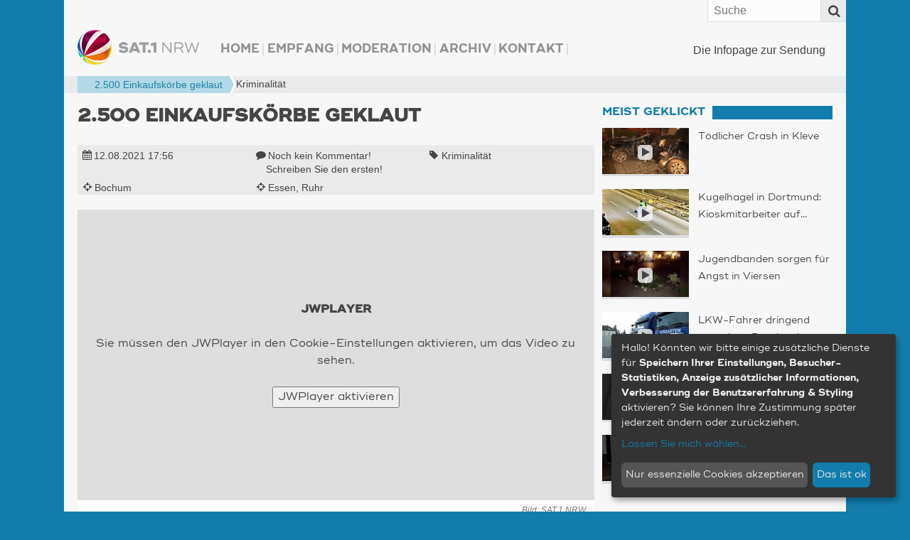

--- FILE ---
content_type: text/html
request_url: https://www.sat1nrw.de/aktuell/2-500-einkaufskoerbe-geklaut-216038/
body_size: 96801
content:
<!doctype html>
<!--[if IE 8]>    <html prefix="og: http://ogp.me/ns# article: http://ogp.me/ns/article#  fb: http://ogp.me/ns/fb#"  class="no-js lt-ie10 lt-ie9" lang="de"> <![endif]-->
<!--[if IE 9]>    <html prefix="og: http://ogp.me/ns# article: http://ogp.me/ns/article#  fb: http://ogp.me/ns/fb#"  class="no-js lt-ie10" lang="de"> <![endif]-->
<!--[if gt IE 9]><!--> <html prefix="og: http://ogp.me/ns# article: http://ogp.me/ns/article#  fb: http://ogp.me/ns/fb#" class="no-js" lang="de"> <!--<![endif]-->
<head>
  <meta charset="UTF-8" />

    <meta http-equiv="X-UA-Compatible" content="IE=edge,chrome=1" />

    <meta name="viewport" content="width=device-width,initial-scale=1,user-scalable=no" />
    <meta property="article:publisher" content="http://www.facebook.com/sat1nrw" />

    <meta name="apple-mobile-web-app-capable" content="yes" />
    <meta name="apple-mobile-web-app-status-bar-style" content="black-translucent" />

    <link rel="apple-touch-icon" href="https://www.sat1nrw.de/wp-content/themes/sat1nrw/build/img/apple-touch-icons/apple-touch-icon.png" />
    <link rel="apple-touch-icon" sizes="76x76" href="https://www.sat1nrw.de/wp-content/themes/sat1nrw/build/img/apple-touch-icons/apple-touch-icon-76x76.png" />
    <link rel="apple-touch-icon" sizes="120x120" href="https://www.sat1nrw.de/wp-content/themes/sat1nrw/build/img/apple-touch-icons/apple-touch-icon-120x120.png" />
    <link rel="apple-touch-icon" sizes="152x152" href="https://www.sat1nrw.de/wp-content/themes/sat1nrw/build/img/apple-touch-icons/apple-touch-icon-152x152.png" />

        
    <link rel="profile" href="http://gmpg.org/xfn/11" />
    <link rel="pingback" href="https://www.sat1nrw.de/xmlrpc.php" />
    <link rel="shortcut icon" href="https://www.sat1nrw.de/wp-content/themes/sat1nrw/build/img/favicon.ico"  type="image/x-icon" />
    
<!-- S1B OGM  -->
<meta property="og:type" content="article">
<meta property="og:title" content="2.500 Einkaufskörbe geklaut">
<meta property="og:site_name" content="SAT.1 NRW">
<meta property="og:description" content="Die Infopage zur Sendung">
<meta property="og:url" content="https://www.sat1nrw.de/aktuell/2-500-einkaufskoerbe-geklaut-216038/">
<meta property="og:locale" content="de_DE">
<meta property="og:image" content="https://www.sat1nrw.de/wp-content/uploads/2021/08/einkaufskorb-800x450.png">
<meta property="og:image:height" content="450">
<meta property="og:image:width" content="800">
<meta property="og:image:type" content="image/jpeg">
<meta property="article:published_time" content="2021-08-12T15:56:00+00:00">
<meta property="article:modified_time" content="2021-08-12T15:56:00+00:00">
<meta property="fb:admins" content="1390413082" />
<meta property="fb:app_id" content="518275481623319" />

<!-- END S1B OGM -->
<meta name='robots' content='index, follow, max-image-preview:large, max-snippet:-1, max-video-preview:-1' />

	<!-- This site is optimized with the Yoast SEO plugin v26.8 - https://yoast.com/product/yoast-seo-wordpress/ -->
	<title>2.500 Einkaufskörbe geklaut | SAT.1 NRW - Die Infopage zur Sendung</title>
	<link rel="canonical" href="https://www.sat1nrw.de/aktuell/2-500-einkaufskoerbe-geklaut-216038/" />
	<meta name="twitter:card" content="summary_large_image" />
	<meta name="twitter:title" content="2.500 Einkaufskörbe geklaut | SAT.1 NRW - Die Infopage zur Sendung" />
	<meta name="twitter:image" content="https://www.sat1nrw.de/wp-content/uploads/2021/08/einkaufskorb.png" />
	<meta name="twitter:creator" content="@sat1nrw" />
	<meta name="twitter:site" content="@sat1nrw" />
	<meta name="twitter:label1" content="Verfasst von" />
	<meta name="twitter:data1" content="SAT.1 NRW - Online-Redaktion (fd)" />
	<script type="application/ld+json" class="yoast-schema-graph">{"@context":"https://schema.org","@graph":[{"@type":"Article","@id":"https://www.sat1nrw.de/aktuell/2-500-einkaufskoerbe-geklaut-216038/#article","isPartOf":{"@id":"https://www.sat1nrw.de/aktuell/2-500-einkaufskoerbe-geklaut-216038/"},"author":{"name":"SAT.1 NRW - Online-Redaktion (fd)","@id":"https://www.sat1nrw.de/#/schema/person/5f6f56c101005e9acd1b017a213105b4"},"headline":"2.500 Einkaufskörbe geklaut","datePublished":"2021-08-12T15:56:46+00:00","dateModified":"2021-08-12T15:56:48+00:00","mainEntityOfPage":{"@id":"https://www.sat1nrw.de/aktuell/2-500-einkaufskoerbe-geklaut-216038/"},"wordCount":3,"commentCount":0,"publisher":{"@id":"https://www.sat1nrw.de/#organization"},"image":{"@id":"https://www.sat1nrw.de/aktuell/2-500-einkaufskoerbe-geklaut-216038/#primaryimage"},"thumbnailUrl":"https://www.sat1nrw.de/wp-content/uploads/2021/08/einkaufskorb.png","keywords":["Kriminalität"],"articleSection":["Aktuell"],"inLanguage":"de","potentialAction":[{"@type":"CommentAction","name":"Comment","target":["https://www.sat1nrw.de/aktuell/2-500-einkaufskoerbe-geklaut-216038/#respond"]}]},{"@type":"WebPage","@id":"https://www.sat1nrw.de/aktuell/2-500-einkaufskoerbe-geklaut-216038/","url":"https://www.sat1nrw.de/aktuell/2-500-einkaufskoerbe-geklaut-216038/","name":"2.500 Einkaufskörbe geklaut | SAT.1 NRW - Die Infopage zur Sendung","isPartOf":{"@id":"https://www.sat1nrw.de/#website"},"primaryImageOfPage":{"@id":"https://www.sat1nrw.de/aktuell/2-500-einkaufskoerbe-geklaut-216038/#primaryimage"},"image":{"@id":"https://www.sat1nrw.de/aktuell/2-500-einkaufskoerbe-geklaut-216038/#primaryimage"},"thumbnailUrl":"https://www.sat1nrw.de/wp-content/uploads/2021/08/einkaufskorb.png","datePublished":"2021-08-12T15:56:46+00:00","dateModified":"2021-08-12T15:56:48+00:00","breadcrumb":{"@id":"https://www.sat1nrw.de/aktuell/2-500-einkaufskoerbe-geklaut-216038/#breadcrumb"},"inLanguage":"de","potentialAction":[{"@type":"ReadAction","target":["https://www.sat1nrw.de/aktuell/2-500-einkaufskoerbe-geklaut-216038/"]}]},{"@type":"ImageObject","inLanguage":"de","@id":"https://www.sat1nrw.de/aktuell/2-500-einkaufskoerbe-geklaut-216038/#primaryimage","url":"https://www.sat1nrw.de/wp-content/uploads/2021/08/einkaufskorb.png","contentUrl":"https://www.sat1nrw.de/wp-content/uploads/2021/08/einkaufskorb.png","width":1920,"height":1080},{"@type":"BreadcrumbList","@id":"https://www.sat1nrw.de/aktuell/2-500-einkaufskoerbe-geklaut-216038/#breadcrumb","itemListElement":[{"@type":"ListItem","position":1,"name":"","item":"https://www.sat1nrw.de/"},{"@type":"ListItem","position":2,"name":"Kriminalität","item":"https://www.sat1nrw.de/tag/verbrechen/"},{"@type":"ListItem","position":3,"name":"2.500 Einkaufskörbe geklaut"}]},{"@type":"WebSite","@id":"https://www.sat1nrw.de/#website","url":"https://www.sat1nrw.de/","name":"SAT.1 NRW","description":"Die Infopage zur Sendung","publisher":{"@id":"https://www.sat1nrw.de/#organization"},"potentialAction":[{"@type":"SearchAction","target":{"@type":"EntryPoint","urlTemplate":"https://www.sat1nrw.de/?s={search_term_string}"},"query-input":{"@type":"PropertyValueSpecification","valueRequired":true,"valueName":"search_term_string"}}],"inLanguage":"de"},{"@type":"Organization","@id":"https://www.sat1nrw.de/#organization","name":"SAT.1 NRW","url":"https://www.sat1nrw.de/","logo":{"@type":"ImageObject","inLanguage":"de","@id":"https://www.sat1nrw.de/#/schema/logo/image/","url":"https://www.sat1nrw.de/wp-content/uploads/2015/04/logo-sat1nrw-512.jpg","contentUrl":"https://www.sat1nrw.de/wp-content/uploads/2015/04/logo-sat1nrw-512.jpg","width":512,"height":512,"caption":"SAT.1 NRW"},"image":{"@id":"https://www.sat1nrw.de/#/schema/logo/image/"},"sameAs":["https://www.facebook.com/sat1nrw","https://x.com/sat1nrw"]},{"@type":"Person","@id":"https://www.sat1nrw.de/#/schema/person/5f6f56c101005e9acd1b017a213105b4","name":"SAT.1 NRW - Online-Redaktion (fd)"}]}</script>
	<!-- / Yoast SEO plugin. -->


<link rel='dns-prefetch' href='//widgetlogic.org' />
<script type="text/javascript" id="wpp-js" src="https://www.sat1nrw.de/wp-content/plugins/wordpress-popular-posts/assets/js/wpp.min.js?ver=7.3.6" data-sampling="0" data-sampling-rate="100" data-api-url="https://www.sat1nrw.de/wp-json/wordpress-popular-posts" data-post-id="216038" data-token="199997138e" data-lang="0" data-debug="0"></script>
<link rel="alternate" title="oEmbed (JSON)" type="application/json+oembed" href="https://www.sat1nrw.de/wp-json/oembed/1.0/embed?url=https%3A%2F%2Fwww.sat1nrw.de%2Faktuell%2F2-500-einkaufskoerbe-geklaut-216038%2F" />
<link rel="alternate" title="oEmbed (XML)" type="text/xml+oembed" href="https://www.sat1nrw.de/wp-json/oembed/1.0/embed?url=https%3A%2F%2Fwww.sat1nrw.de%2Faktuell%2F2-500-einkaufskoerbe-geklaut-216038%2F&#038;format=xml" />
<style id='wp-img-auto-sizes-contain-inline-css' type='text/css'>
img:is([sizes=auto i],[sizes^="auto," i]){contain-intrinsic-size:3000px 1500px}
/*# sourceURL=wp-img-auto-sizes-contain-inline-css */
</style>
<style id='wp-emoji-styles-inline-css' type='text/css'>

	img.wp-smiley, img.emoji {
		display: inline !important;
		border: none !important;
		box-shadow: none !important;
		height: 1em !important;
		width: 1em !important;
		margin: 0 0.07em !important;
		vertical-align: -0.1em !important;
		background: none !important;
		padding: 0 !important;
	}
/*# sourceURL=wp-emoji-styles-inline-css */
</style>
<style id='wp-block-library-inline-css' type='text/css'>
:root{--wp-block-synced-color:#7a00df;--wp-block-synced-color--rgb:122,0,223;--wp-bound-block-color:var(--wp-block-synced-color);--wp-editor-canvas-background:#ddd;--wp-admin-theme-color:#007cba;--wp-admin-theme-color--rgb:0,124,186;--wp-admin-theme-color-darker-10:#006ba1;--wp-admin-theme-color-darker-10--rgb:0,107,160.5;--wp-admin-theme-color-darker-20:#005a87;--wp-admin-theme-color-darker-20--rgb:0,90,135;--wp-admin-border-width-focus:2px}@media (min-resolution:192dpi){:root{--wp-admin-border-width-focus:1.5px}}.wp-element-button{cursor:pointer}:root .has-very-light-gray-background-color{background-color:#eee}:root .has-very-dark-gray-background-color{background-color:#313131}:root .has-very-light-gray-color{color:#eee}:root .has-very-dark-gray-color{color:#313131}:root .has-vivid-green-cyan-to-vivid-cyan-blue-gradient-background{background:linear-gradient(135deg,#00d084,#0693e3)}:root .has-purple-crush-gradient-background{background:linear-gradient(135deg,#34e2e4,#4721fb 50%,#ab1dfe)}:root .has-hazy-dawn-gradient-background{background:linear-gradient(135deg,#faaca8,#dad0ec)}:root .has-subdued-olive-gradient-background{background:linear-gradient(135deg,#fafae1,#67a671)}:root .has-atomic-cream-gradient-background{background:linear-gradient(135deg,#fdd79a,#004a59)}:root .has-nightshade-gradient-background{background:linear-gradient(135deg,#330968,#31cdcf)}:root .has-midnight-gradient-background{background:linear-gradient(135deg,#020381,#2874fc)}:root{--wp--preset--font-size--normal:16px;--wp--preset--font-size--huge:42px}.has-regular-font-size{font-size:1em}.has-larger-font-size{font-size:2.625em}.has-normal-font-size{font-size:var(--wp--preset--font-size--normal)}.has-huge-font-size{font-size:var(--wp--preset--font-size--huge)}.has-text-align-center{text-align:center}.has-text-align-left{text-align:left}.has-text-align-right{text-align:right}.has-fit-text{white-space:nowrap!important}#end-resizable-editor-section{display:none}.aligncenter{clear:both}.items-justified-left{justify-content:flex-start}.items-justified-center{justify-content:center}.items-justified-right{justify-content:flex-end}.items-justified-space-between{justify-content:space-between}.screen-reader-text{border:0;clip-path:inset(50%);height:1px;margin:-1px;overflow:hidden;padding:0;position:absolute;width:1px;word-wrap:normal!important}.screen-reader-text:focus{background-color:#ddd;clip-path:none;color:#444;display:block;font-size:1em;height:auto;left:5px;line-height:normal;padding:15px 23px 14px;text-decoration:none;top:5px;width:auto;z-index:100000}html :where(.has-border-color){border-style:solid}html :where([style*=border-top-color]){border-top-style:solid}html :where([style*=border-right-color]){border-right-style:solid}html :where([style*=border-bottom-color]){border-bottom-style:solid}html :where([style*=border-left-color]){border-left-style:solid}html :where([style*=border-width]){border-style:solid}html :where([style*=border-top-width]){border-top-style:solid}html :where([style*=border-right-width]){border-right-style:solid}html :where([style*=border-bottom-width]){border-bottom-style:solid}html :where([style*=border-left-width]){border-left-style:solid}html :where(img[class*=wp-image-]){height:auto;max-width:100%}:where(figure){margin:0 0 1em}html :where(.is-position-sticky){--wp-admin--admin-bar--position-offset:var(--wp-admin--admin-bar--height,0px)}@media screen and (max-width:600px){html :where(.is-position-sticky){--wp-admin--admin-bar--position-offset:0px}}
/*wp_block_styles_on_demand_placeholder:6977628c68425*/
/*# sourceURL=wp-block-library-inline-css */
</style>
<style id='classic-theme-styles-inline-css' type='text/css'>
/*! This file is auto-generated */
.wp-block-button__link{color:#fff;background-color:#32373c;border-radius:9999px;box-shadow:none;text-decoration:none;padding:calc(.667em + 2px) calc(1.333em + 2px);font-size:1.125em}.wp-block-file__button{background:#32373c;color:#fff;text-decoration:none}
/*# sourceURL=/wp-includes/css/classic-themes.min.css */
</style>
<link rel='stylesheet' id='block-widget-css' href='https://www.sat1nrw.de/wp-content/plugins/widget-logic/block_widget/css/widget.css?ver=1768251422' type='text/css' media='all' />
<link rel='stylesheet' id='sat1bayern-css' href='https://www.sat1nrw.de/wp-content/themes/sat1nrw/build/css/style.css?ver=0.1.68' type='text/css' media='screen' />
<link rel='stylesheet' id='sat1-mobileapp-frontend-css' href='https://www.sat1nrw.de/wp-content/plugins/sat1_mobile_app_plugin/css//frontend/style.css?ver=0.1.52' type='text/css' media='screen' />
<link rel='stylesheet' id='sat1bayern-print-css' href='https://www.sat1nrw.de/wp-content/themes/sat1nrw/build/css/print.css?ver=0.1.68' type='text/css' media='print' />
<script type="text/javascript" defer="defer" src="https://www.sat1nrw.de/wp-content/themes/sat1nrw/build/js/modernizr-2.8.3.custom.js?ver=2.8.3" id="modernizr-js"></script>
<link rel="https://api.w.org/" href="https://www.sat1nrw.de/wp-json/" /><link rel="alternate" title="JSON" type="application/json" href="https://www.sat1nrw.de/wp-json/wp/v2/posts/216038" />            <style id="wpp-loading-animation-styles">@-webkit-keyframes bgslide{from{background-position-x:0}to{background-position-x:-200%}}@keyframes bgslide{from{background-position-x:0}to{background-position-x:-200%}}.wpp-widget-block-placeholder,.wpp-shortcode-placeholder{margin:0 auto;width:60px;height:3px;background:#dd3737;background:linear-gradient(90deg,#dd3737 0%,#571313 10%,#dd3737 100%);background-size:200% auto;border-radius:3px;-webkit-animation:bgslide 1s infinite linear;animation:bgslide 1s infinite linear}</style>
            
    <!-- BEGIN Klaro Cookie Consent -->
    <link rel="stylesheet" type="text/css" href="/wp-content/themes/sat1nrw/build/js/klaro/sat1-klaro.css" />
    <script type="application/javascript" src="/wp-content/themes/sat1nrw/build/js/klaro/config.js?v=20210114"></script>
    <script type="application/javascript" src="/wp-content/themes/sat1nrw/build/js/klaro/klaro.js"></script>
    <!-- END Klaro Cookie Consent -->

    <!-- BEGIN TYPEKIT -->
    <script type="text/plain" data-name="adobeTypekit" data-type="text/javascript">
    (function() { var config = { kitId: 'jjw5xgz', scriptTimeout: 3000 };
        var h=document.getElementsByTagName("html")[0];h.className+=" wf-loading";var t=setTimeout(function(){h.className=h.className.replace(/(\s|^)wf-loading(\s|$)/g," ");h.className+=" wf-inactive"},config.scriptTimeout);var tk=document.createElement("script"),d=false;tk.src='//use.typekit.net/'+config.kitId+'.js';tk.type="text/javascript";tk.async="true";tk.onload=tk.onreadystatechange=function(){var a=this.readyState;if(d||a&&a!="complete"&&a!="loaded")return;d=true;clearTimeout(t);try{Typekit.load(config)}catch(b){}};var s=document.getElementsByTagName("script")[0];s.parentNode.insertBefore(tk,s)
    })();
    </script>
    <!-- END TYPEKIT -->

    <!-- JWPlayer -->
    <script type="text/plain" data-name="jwPlayer" data-type="application/javascript" data-src="/wp-content/themes/sat1nrw/build/js/sat1-jwplayer.js"></script>
</head>
<body class="wp-singular post-template-default single single-post postid-216038 single-format-standard wp-theme-sat1nrw post-2-500-einkaufskoerbe-geklaut"  data-responsejs='{
    "create": [{
        "prop": "width"
      , "prefix": "min-width-"
      , "breakpoints": [0, 321, 481, 569, 769, 1025]
      , "lazy": true
  }]
}'>

<div id="wrapper">

        <div id="header">
        <div id="header-widget-area">
            <div id="main-navigation-container" class="main-navigation-container"><ul id="main-navigation" class="menu"><li id="menu-item-106407" class="menu-item menu-item-type-custom menu-item-object-custom menu-item-home menu-item-106407"><a href="http://www.sat1nrw.de/">Home</a></li>
<li id="menu-item-167352" class="menu-item menu-item-type-post_type menu-item-object-page menu-item-167352"><a href="https://www.sat1nrw.de/satelliten-empfang/">Empfang</a></li>
<li id="menu-item-103136" class="menu-item menu-item-type-post_type menu-item-object-page menu-item-103136"><a href="https://www.sat1nrw.de/moderation/">Moderation</a></li>
<li id="menu-item-104122" class="menu-item menu-item-type-post_type menu-item-object-page menu-item-104122"><a href="https://www.sat1nrw.de/archiv/">Archiv</a></li>
<li id="menu-item-103955" class="menu-item menu-item-type-post_type menu-item-object-page menu-item-103955"><a href="https://www.sat1nrw.de/kontakt/">Kontakt</a></li>
</ul></div>        </div><!-- #header-widget-area -->

        <h1 id="headerlogo">
                        <a rel="home" href="https://www.sat1nrw.de" title="SAT.1 NRW" data-min-width-0="https://www.sat1nrw.de/wp-content/themes/sat1nrw/build/img/header-logo-46h.png" data-min-width-569="https://www.sat1nrw.de/wp-content/themes/sat1nrw/build/img/header-logo-85h.png">
                <picture>
                	<source srcset="https://www.sat1nrw.de/wp-content/themes/sat1nrw/build/img/header-logo-85h.png" media="(min-width: 569px)">
                	<img srcset="https://www.sat1nrw.de/wp-content/themes/sat1nrw/build/img/header-logo-46h.png" alt="SAT.1 NRW">
                </picture>


            </a>
        </h1><!-- #headerlogo -->

        <div id="site-description">
            Die Infopage zur Sendung        </div><!-- #site-description -->
        <div class="top-bar">
            <a rel="home" class="logo" href="https://www.sat1nrw.de" title="SAT.1 NRW">SAT.1 NRW</a>
            <span class="top-bar-icon" id="scroll-to-top">
                <i class="fa fa-angle-double-up" ></i>
            </span>
            <span class="top-bar-icon" id="menu-toggle">
                <span class="top-bar-icon-text">Menü</span>
                <i class="fa fa-align-justify"></i>
            </span>
            <form role="search" class="searchform" method="get"  action="https://www.sat1nrw.de/">
        <label class="x-screen-reader-text">
            <span>Suche nach:</span>
            <input placeholder="Suche" type="text" value="" name="s" />
        </label>
        <button id="searchsubmit" value="Search"><span class="top-bar-icon"><i class="fa fa-search"></i></span></button>
</form>
        </div><!-- #top-bar -->
    </div><!-- #header -->
<div class="breadcrumb-wrapper">
    <p class="breadcrumbs"><span><span><a href="https://www.sat1nrw.de/"><i title="Startseite" class="fa fa-home"></i></a></span>  <span><a href="https://www.sat1nrw.de/tag/verbrechen/">Kriminalität</a></span>  <span  class="breadcrumb_last bc-span bc-level-2"  current="page" >2.500 Einkaufskörbe geklaut</span></span></p></div>


	<div id="main">

<div id="container">
	<section id="content" role="main">

		<article itemscope="" itemtype="http://schema.org/Article" id="post-216038" class="main_post post-216038 post type-post status-publish format-standard has-post-thumbnail hentry category-aktuell tag-verbrechen sat1_ort-bochum sat1_ort-essen-ruhr"><header class="entry-header"><h1 itemprop="headline" class="entry-title">2.500 Einkaufskörbe geklaut</h1><p class="entry-subtitle h3"></p></header><div itemprop="description" class="entry-excerpt entry-summary"></div><!-- entry-description --><div class="entry-meta"><span><i class="fa fa-calendar"></i><time class="date published" itemprop="datePublished" datetime="2021-08-12T17:56:46+02:00"><a href="/archiv/" title="Alle Beiträge vom 12.08.2021">12.08.2021 <span class="time">17:56</span></a></time></span><span><i class="fa fa-comment"></i><span class="comments_count"><a href="#respond" title="Teilen Sie Ihre Meinung!">Noch kein Kommentar! <span class="comment-cta">Schreiben Sie den ersten!</span></a></span></span><span class="post_tag tag_verbrechen"><i class="fa fa-tag"></i><a href="https://www.sat1nrw.de/tag/verbrechen/" rel="tag" title="Zur Übersicht: Kriminalität">Kriminalität</a></span><span><i class="fa fa-crosshairs"></i><span itemscope itemtype="http://schema.org/City" class="location" data-lat="51.4678" data-ln="7.19654" data-bezirk="Arnsberg" data-title="Bochum"><a href="https://www.sat1nrw.de/alles-aus/bezirk-arnsberg/kreis-bochum/bochum/" title="Zur &Uuml;bersicht: Bochum (493 Beitr&auml;ge)"><i class="fa fa-map-marker"></i><span class="loc-title" itemprop="name">Bochum</span></a><span itemprop="geo" itemscope itemtype="http://schema.org/GeoCoordinates"><meta itemprop="latitude" content="51.4678" /><meta itemprop="longitude" content="7.19654" /></span><span class="separator">, </span></span></span><span><i class="fa fa-crosshairs"></i><span itemscope itemtype="http://schema.org/City" class="location" data-lat="51.4625" data-ln="7.00865" data-bezirk="Düsseldorf" data-title="Essen, Ruhr"><a href="https://www.sat1nrw.de/alles-aus/bezirk-duesseldorf/kreis-essen/essen-ruhr/" title="Zur &Uuml;bersicht: Essen, Ruhr (876 Beitr&auml;ge)"><i class="fa fa-map-marker"></i><span class="loc-title" itemprop="name">Essen, Ruhr</span></a><span itemprop="geo" itemscope itemtype="http://schema.org/GeoCoordinates"><meta itemprop="latitude" content="51.4625" /><meta itemprop="longitude" content="7.00865" /></span><span class="separator">, </span></span></span></div><!-- entry-meta --><div id="main-player" class="jwplayer">
  <div class="get-cookie-consent">
    <h2>JWPlayer</h2>
    <p>Sie müssen den JWPlayer in den Cookie-Einstellungen aktivieren, um das Video zu sehen.</p>
    <p><button onclick="klaro.getManager().updateConsent('jwPlayer', true); klaro.getManager().saveAndApplyConsents();">JWPlayer aktivieren</button></p>
  </div>
  <div class="ratio-16-9"><div class="ratio-content"><div class="entry-thumbnail" data-credit-text="SAT.1 NRW" data-credit-url="" data-description=""><div class="video-wrap" itemscope itemtype="http://schema.org/VideoObject"><meta itemprop="thumbnailUrl" content="https://www.sat1nrw.de/wp-content/uploads/2021/08/einkaufskorb-800x450.png" /><meta itemprop="name" content="2.500 Einkaufskörbe geklaut" /><meta itemprop="duration" content="T2M12S" /><meta itemprop="encodingFormat" content="mp4" /><meta itemprop="contentSize" content="35 MB" /><meta itemprop="width" content="1280" /><meta itemprop="height" content="720" /><meta itemprop="contentURL" content="https://www.sat1nrw.de/video/einkaufskorbklau_210812.mp4" /><div id="videoplayer" data-video="{&quot;videofile&quot;:&quot;https:\/\/www.sat1nrw.de\/video\/einkaufskorbklau_210812.mp4&quot;,&quot;video_exists&quot;:true,&quot;livestream&quot;:false,&quot;embed_link&quot;:&quot;https:\/\/www.sat1nrw.de\/jwembed\/einkaufskorbklau_210812&quot;}" data-thumbnail="https://www.sat1nrw.de/wp-content/uploads/2021/08/einkaufskorb-800x450.png"></div></div><!-- video-wrap --><img src="https://www.sat1nrw.de/wp-content/uploads/2021/08/einkaufskorb-800x450.png" alt="2.500 Einkaufskörbe geklaut (Foto: SAT.1 NRW)" /></div></div></div><p class="img-text" data-for="216048"><span class="image-description">&nbsp;</span><span class="credit-wrapper">Bild:&nbsp;<span class="image-credit">SAT.1 NRW<span class="separator">, </span></span> </span></p>
</div>

<div id="main-player-2" style="display:none;">
  <video src="https://www.sat1nrw.de/video/einkaufskorbklau_210812.mp4" width="1280" height="720" poster="https://www.sat1nrw.de/wp-content/uploads/2021/08/einkaufskorb-800x450.png" controls style="width:100%; height:auto;"></video>
  <p class="img-text" data-for="216048"><span class="image-description">&nbsp;</span><span class="credit-wrapper">Bild:&nbsp;<span class="image-credit">SAT.1 NRW<span class="separator">, </span></span> </span></p>
</div><div class="entry-content" itemprop="articleBody"></div><!-- entry-content --><!-- <div class="fb-like" data-href="https://www.sat1nrw.de/aktuell/2-500-einkaufskoerbe-geklaut-216038/" data-send="false" data-width="100%" data-show-faces="false" data-layout="button_count" data-action="recommend"></div>  --><div class="mobile-share-links"><h4>Diesen Beitrag teilen mit:</h4><span data-provider="facebook" class="share-provider facebook"><a target="_blank" href="https://www.facebook.com/sharer/sharer.php?u=https%3A%2F%2Fwww.sat1nrw.de%2F%3Fp%3D216038%26s1b_share_src%3Dfb" title="Diesen Artikel über Facebook teilen"><i class="fa fa-facebook-square fa-lg"></i></a></span><span data-provider="twitter" class="share-provider twitter"><a target="_blank" href="https://twitter.com/share?url=https%3A%2F%2Fwww.sat1nrw.de%2F%3Fp%3D216038%26s1b_share_src%3Dtw&amp;related=sat1nrw&amp;via=sat1nrw&amp;text=2.500+Einkaufsk%C3%B6rbe+geklaut" title="Diesen Artikel twittern"><i class="fa fa-twitter-square fa-lg"></i></a></span><span data-provider="googleplus" class="share-provider googleplus"><a target="_blank" href="https://plus.google.com/share?url=https%3A%2F%2Fwww.sat1nrw.de%2F%3Fp%3D216038%26s1b_share_src%3Dgp" title="Diesen Artikel über Google+ teilen"><i class="fa fa-google-plus-square fa-lg"></i></a></span><span data-provider="whatsapp" class="share-provider whatsapp"><a target="_blank" href="whatsapp://send?text=Schau%20mal%2C%20was%20ich%20gefunden%20habe%3A%202.500%20Einkaufsk%C3%B6rbe%20geklaut%20%7C%20https%3A%2F%2Fwww.sat1nrw.de%2F%3Fp%3D216038%26amp%3Bs1b_share_src%3Dwa" title="Diesen Artikel über WhatsApp teilen"><i class="fa fa-whatsapp fa-lg"></i></a></span></div><footer><p class="sendung-hinweis">Dieser Beitrag ist in der Sendung vom 12.08.2021 erschienen. Das zugehörige Video ist am Tag der Sendung ab ca. 19:00 verfügbar.</p><p class="post-updated">Zuletzt aktualisiert am&nbsp;<time class="value updated" itemprop="dateModified" datetime="2021-08-12T17:56:48+02:00">12.08.2021 17:56</time>.&nbsp;|&nbsp;Beitrag erstellt von&nbsp;<span class="vcard author"><span itemprop="author" class="fn org">SAT.1 NRW - Online-Redaktion (fd)</span></span>&nbsp;|&nbsp;Bild-Quellen:&nbsp;<span class="image-credit">SAT.1 NRW<span class="separator">, </span></span></p></footer></article>
<div id="comments">



    <!--<p class="nocomments">Die Kommentarfunktion ist für diesen Beitrag deaktiviert.</p>-->





</div>

	</section><!-- #content -->
</div><!-- #container -->


<div id="primary" class="widget-area" role="complementary">
    <aside id="sat1-context-widget-18" class=" widget-container widget_sat1-context-widget"><h3 class="std-widget-title widget-title"><span>Meist geklickt</span></h3><div class="articles"><article itemscope="" itemtype="http://schema.org/Article" class="sidebarpost post-265645 post type-post status-publish format-standard has-post-thumbnail hentry category-aktuell" data-id="265645"><a class="entry-thumbnail" href="https://www.sat1nrw.de/aktuell/toedlicher-crash-in-kleve-265645/"  title="Tödlicher Crash in Kleve"><span class="ratio-content"><span class="icons"><i title="Video-Beitrag" class="fa fa-play"></i></span><!--<img src="https://www.sat1nrw.de/wp-content/uploads/2026/01/klevetothp-320x180.jpg" alt="Tödlicher Crash in Kleve" />--><img data-srcset="https://www.sat1nrw.de/wp-content/uploads/2026/01/klevetothp-100x56.jpg 100w, https://www.sat1nrw.de/wp-content/uploads/2026/01/klevetothp-150x80.jpg 150w, https://www.sat1nrw.de/wp-content/uploads/2026/01/klevetothp-200x125.jpg 200w, https://www.sat1nrw.de/wp-content/uploads/2026/01/klevetothp-256x144.jpg 256w, https://www.sat1nrw.de/wp-content/uploads/2026/01/klevetothp-320x180.jpg 320w, https://www.sat1nrw.de/wp-content/uploads/2026/01/klevetothp-400x225.jpg 400w, https://www.sat1nrw.de/wp-content/uploads/2026/01/klevetothp-600x338.jpg 600w, https://www.sat1nrw.de/wp-content/uploads/2026/01/klevetothp-800x450.jpg 800w, https://www.sat1nrw.de/wp-content/uploads/2026/01/klevetothp.jpg 1920w"data-sizes="auto"class="lazyload"alt="Tödlicher Crash in Kleve (Foto: SAT.1 NRW)" /></span></a><h1 class="ellipsis entry-title"><a href="https://www.sat1nrw.de/aktuell/toedlicher-crash-in-kleve-265645/" title="Tödlicher Crash in Kleve"><i class="fa fa-angle-double-right"></i><span class="title full">Tödlicher Crash in Kleve</span></a></h1></article>
<article itemscope="" itemtype="http://schema.org/Article" class="sidebarpost post-265771 post type-post status-publish format-standard has-post-thumbnail hentry category-aktuell tag-verbrechen" data-id="265771"><a class="entry-thumbnail" href="https://www.sat1nrw.de/aktuell/kugelhagel-in-dortmund-kioskmitarbeiter-auf-offener-strasse-erschossen-265771/"  title="Kugelhagel in Dortmund: Kioskmitarbeiter auf offener Straße erschossen"><span class="ratio-content"><span class="icons"><i title="Video-Beitrag" class="fa fa-play"></i></span><!--<img src="https://www.sat1nrw.de/wp-content/uploads/2026/01/schuessehp-320x180.jpg" alt="Kugelhagel in Dortmund: Kioskmitarbeiter auf offener Straße erschossen" />--><img data-srcset="https://www.sat1nrw.de/wp-content/uploads/2026/01/schuessehp-100x56.jpg 100w, https://www.sat1nrw.de/wp-content/uploads/2026/01/schuessehp-150x80.jpg 150w, https://www.sat1nrw.de/wp-content/uploads/2026/01/schuessehp-200x125.jpg 200w, https://www.sat1nrw.de/wp-content/uploads/2026/01/schuessehp-256x144.jpg 256w, https://www.sat1nrw.de/wp-content/uploads/2026/01/schuessehp-320x180.jpg 320w, https://www.sat1nrw.de/wp-content/uploads/2026/01/schuessehp-400x225.jpg 400w, https://www.sat1nrw.de/wp-content/uploads/2026/01/schuessehp-600x338.jpg 600w, https://www.sat1nrw.de/wp-content/uploads/2026/01/schuessehp-800x450.jpg 800w, https://www.sat1nrw.de/wp-content/uploads/2026/01/schuessehp.jpg 1920w"data-sizes="auto"class="lazyload"alt="Kugelhagel in Dortmund: Kioskmitarbeiter auf offener Straße erschossen (Foto: SAT.1 NRW)" /></span></a><h1 class="ellipsis entry-title"><a href="https://www.sat1nrw.de/aktuell/kugelhagel-in-dortmund-kioskmitarbeiter-auf-offener-strasse-erschossen-265771/" title="Kugelhagel in Dortmund: Kioskmitarbeiter auf offener Straße erschossen"><i class="fa fa-angle-double-right"></i><span class="title full">Kugelhagel in Dortmund: Kioskmitarbeiter auf offener Straße erschossen</span></a></h1></article>
<article itemscope="" itemtype="http://schema.org/Article" class="sidebarpost post-265814 post type-post status-publish format-standard has-post-thumbnail hentry category-aktuell tag-verbrechen" data-id="265814"><a class="entry-thumbnail" href="https://www.sat1nrw.de/aktuell/glaettetote-265814/"  title="Jugendbanden sorgen für Angst in Viersen"><span class="ratio-content"><span class="icons"><i title="Video-Beitrag" class="fa fa-play"></i></span><!--<img src="https://www.sat1nrw.de/wp-content/uploads/2026/01/vandalismuskinderhp-320x180.jpg" alt="Jugendbanden sorgen für Angst in Viersen" />--><img data-srcset="https://www.sat1nrw.de/wp-content/uploads/2026/01/vandalismuskinderhp-100x56.jpg 100w, https://www.sat1nrw.de/wp-content/uploads/2026/01/vandalismuskinderhp-150x80.jpg 150w, https://www.sat1nrw.de/wp-content/uploads/2026/01/vandalismuskinderhp-200x125.jpg 200w, https://www.sat1nrw.de/wp-content/uploads/2026/01/vandalismuskinderhp-256x144.jpg 256w, https://www.sat1nrw.de/wp-content/uploads/2026/01/vandalismuskinderhp-320x180.jpg 320w, https://www.sat1nrw.de/wp-content/uploads/2026/01/vandalismuskinderhp-400x225.jpg 400w, https://www.sat1nrw.de/wp-content/uploads/2026/01/vandalismuskinderhp-600x338.jpg 600w, https://www.sat1nrw.de/wp-content/uploads/2026/01/vandalismuskinderhp-800x450.jpg 800w, https://www.sat1nrw.de/wp-content/uploads/2026/01/vandalismuskinderhp.jpg 1920w"data-sizes="auto"class="lazyload"alt="Jugendbanden sorgen für Angst in Viersen (Foto: SAT.1 NRW)" /></span></a><h1 class="ellipsis entry-title"><a href="https://www.sat1nrw.de/aktuell/glaettetote-265814/" title="Jugendbanden sorgen für Angst in Viersen"><i class="fa fa-angle-double-right"></i><span class="title full">Jugendbanden sorgen für Angst in Viersen</span></a></h1></article>
<article itemscope="" itemtype="http://schema.org/Article" class="sidebarpost post-265531 post type-post status-publish format-standard has-post-thumbnail hentry category-aktuell tag-verkehr sat1_ort-neuss" data-id="265531"><a class="entry-thumbnail" href="https://www.sat1nrw.de/aktuell/schwarzerpanther-265531/"  title="LKW-Fahrer dringend gesucht – Bürokratie bremst Fachkräfte aus"><span class="ratio-content"><span class="icons"><i title="Video-Beitrag" class="fa fa-play"></i></span><!--<img src="https://www.sat1nrw.de/wp-content/uploads/2026/01/truckerbuerokratie-320x180.jpg" alt="LKW-Fahrer dringend gesucht – Bürokratie bremst Fachkräfte aus" />--><img data-srcset="https://www.sat1nrw.de/wp-content/uploads/2026/01/truckerbuerokratie-100x56.jpg 100w, https://www.sat1nrw.de/wp-content/uploads/2026/01/truckerbuerokratie-150x80.jpg 150w, https://www.sat1nrw.de/wp-content/uploads/2026/01/truckerbuerokratie-200x125.jpg 200w, https://www.sat1nrw.de/wp-content/uploads/2026/01/truckerbuerokratie-256x144.jpg 256w, https://www.sat1nrw.de/wp-content/uploads/2026/01/truckerbuerokratie-320x180.jpg 320w, https://www.sat1nrw.de/wp-content/uploads/2026/01/truckerbuerokratie-400x225.jpg 400w, https://www.sat1nrw.de/wp-content/uploads/2026/01/truckerbuerokratie-600x338.jpg 600w, https://www.sat1nrw.de/wp-content/uploads/2026/01/truckerbuerokratie-800x450.jpg 800w, https://www.sat1nrw.de/wp-content/uploads/2026/01/truckerbuerokratie.jpg 1920w"data-sizes="auto"class="lazyload"alt="LKW-Fahrer dringend gesucht – Bürokratie bremst Fachkräfte aus (Foto: SAT.1 NRW)" /></span></a><h1 class="ellipsis entry-title"><a href="https://www.sat1nrw.de/aktuell/schwarzerpanther-265531/" title="LKW-Fahrer dringend gesucht – Bürokratie bremst Fachkräfte aus"><i class="fa fa-angle-double-right"></i><span class="title full">LKW-Fahrer dringend gesucht – Bürokratie bremst Fachkräfte aus</span></a></h1></article>
<article itemscope="" itemtype="http://schema.org/Article" class="sidebarpost post-265439 post type-post status-publish format-standard has-post-thumbnail hentry category-aktuell tag-schicksale sat1_ort-hamm-westfalen" data-id="265439"><a class="entry-thumbnail" href="https://www.sat1nrw.de/aktuell/abschied-von-tayga-zehnjaehriger-krebs-patient-stirbt-in-hamm-265439/"  title="Abschied von Tayga – Zehnjähriger Krebs-Patient stirbt in Hamm"><span class="ratio-content"><span class="icons"><i title="Video-Beitrag" class="fa fa-play"></i></span><!--<img src="https://www.sat1nrw.de/wp-content/uploads/2026/01/taygabeerdigung-320x180.jpg" alt="Abschied von Tayga – Zehnjähriger Krebs-Patient stirbt in Hamm" />--><img data-srcset="https://www.sat1nrw.de/wp-content/uploads/2026/01/taygabeerdigung-100x56.jpg 100w, https://www.sat1nrw.de/wp-content/uploads/2026/01/taygabeerdigung-150x80.jpg 150w, https://www.sat1nrw.de/wp-content/uploads/2026/01/taygabeerdigung-200x125.jpg 200w, https://www.sat1nrw.de/wp-content/uploads/2026/01/taygabeerdigung-256x144.jpg 256w, https://www.sat1nrw.de/wp-content/uploads/2026/01/taygabeerdigung-320x180.jpg 320w, https://www.sat1nrw.de/wp-content/uploads/2026/01/taygabeerdigung-400x225.jpg 400w, https://www.sat1nrw.de/wp-content/uploads/2026/01/taygabeerdigung-600x338.jpg 600w, https://www.sat1nrw.de/wp-content/uploads/2026/01/taygabeerdigung-800x450.jpg 800w, https://www.sat1nrw.de/wp-content/uploads/2026/01/taygabeerdigung.jpg 1920w"data-sizes="auto"class="lazyload"alt="Abschied von Tayga – Zehnjähriger Krebs-Patient stirbt in Hamm (Foto: SAT.1 NRW)" /></span></a><h1 class="ellipsis entry-title"><a href="https://www.sat1nrw.de/aktuell/abschied-von-tayga-zehnjaehriger-krebs-patient-stirbt-in-hamm-265439/" title="Abschied von Tayga – Zehnjähriger Krebs-Patient stirbt in Hamm"><i class="fa fa-angle-double-right"></i><span class="title full">Abschied von Tayga – Zehnjähriger Krebs-Patient stirbt in Hamm</span></a></h1></article>
<article itemscope="" itemtype="http://schema.org/Article" class="sidebarpost post-265610 post type-post status-publish format-standard has-post-thumbnail hentry category-aktuell tag-verbrechen sat1_ort-werne" data-id="265610"><a class="entry-thumbnail" href="https://www.sat1nrw.de/aktuell/sek-stuermt-wohnung-am-fruehen-morgen-265610/"  title="SEK stürmt Wohnung am frühen Morgen"><span class="ratio-content"><span class="icons"><i title="Video-Beitrag" class="fa fa-play"></i></span><!--<img src="https://www.sat1nrw.de/wp-content/uploads/2026/01/razzia2-320x180.jpg" alt="SEK stürmt Wohnung am frühen Morgen" />--><img data-srcset="https://www.sat1nrw.de/wp-content/uploads/2026/01/razzia2-100x56.jpg 100w, https://www.sat1nrw.de/wp-content/uploads/2026/01/razzia2-150x80.jpg 150w, https://www.sat1nrw.de/wp-content/uploads/2026/01/razzia2-200x125.jpg 200w, https://www.sat1nrw.de/wp-content/uploads/2026/01/razzia2-256x144.jpg 256w, https://www.sat1nrw.de/wp-content/uploads/2026/01/razzia2-320x180.jpg 320w, https://www.sat1nrw.de/wp-content/uploads/2026/01/razzia2-400x225.jpg 400w, https://www.sat1nrw.de/wp-content/uploads/2026/01/razzia2-600x338.jpg 600w, https://www.sat1nrw.de/wp-content/uploads/2026/01/razzia2-800x450.jpg 800w, https://www.sat1nrw.de/wp-content/uploads/2026/01/razzia2.jpg 1080w"data-sizes="auto"class="lazyload"alt="SEK stürmt Wohnung am frühen Morgen (Foto: SAT.1 NRW)" /></span></a><h1 class="ellipsis entry-title"><a href="https://www.sat1nrw.de/aktuell/sek-stuermt-wohnung-am-fruehen-morgen-265610/" title="SEK stürmt Wohnung am frühen Morgen"><i class="fa fa-angle-double-right"></i><span class="title full">SEK stürmt Wohnung am frühen Morgen</span></a></h1></article></div></aside><aside id="sat1-map-widget-2" class=" widget-container widget_sat1-map-widget"><div class="kmap-wrap">    <div id="kmap" data-aspect="1" data-zoom-enabled="1"></div>    <a href="#" id="zoomback">        <span class="fa-stack">            <i class="fa fa-circle fa-stack-2x"></i>            <i class="fa fa-search-minus fa-stack-1x"></i>        </span>    </a></div></aside><aside id="sat1-poll-widget-3" class=" widget-container widget_sat1-poll-widget"><div class="sat1-poll-widget-item piwikTrackContent" ><div class="img-ratio-wrapper"><div class="img-content"><a href="https://www.sat1nrw.de/aktuell/kleinwuechsige-an-der-mini-bar-185227/" title="Jetzt abstimmen: Finden Sie das lustig oder geschmacklos?"><img data-srcset="https://www.sat1nrw.de/wp-content/uploads/2018/07/ynxpubcl-100x56.jpeg 100w, https://www.sat1nrw.de/wp-content/uploads/2018/07/ynxpubcl-150x80.jpeg 150w, https://www.sat1nrw.de/wp-content/uploads/2018/07/ynxpubcl-200x125.jpeg 200w, https://www.sat1nrw.de/wp-content/uploads/2018/07/ynxpubcl-256x144.jpeg 256w, https://www.sat1nrw.de/wp-content/uploads/2018/07/ynxpubcl-320x180.jpeg 320w, https://www.sat1nrw.de/wp-content/uploads/2018/07/ynxpubcl-400x225.jpeg 400w, https://www.sat1nrw.de/wp-content/uploads/2018/07/ynxpubcl-600x338.jpeg 600w, https://www.sat1nrw.de/wp-content/uploads/2018/07/ynxpubcl-800x450.jpeg 800w, https://www.sat1nrw.de/wp-content/uploads/2018/07/ynxpubcl.jpeg 2048w"data-sizes="auto"class="lazyload"alt=" (Foto: )" /></a><div class="sat1-poll-widget-text-overlay"><h1><a href="https://www.sat1nrw.de/aktuell/kleinwuechsige-an-der-mini-bar-185227/" title="Jetzt abstimmen: Finden Sie das lustig oder geschmacklos?"><span>Kleinwüchsige an der &#8222;MINI-BAR&#8220;</span></a></h1></div></div></div><h3 class="sat1-poll-question"><span class="highlight">Umfrage</span> <a href="https://www.sat1nrw.de/aktuell/kleinwuechsige-an-der-mini-bar-185227/" title="Jetzt abstimmen: Finden Sie das lustig oder geschmacklos?">Finden Sie das lustig oder geschmacklos?</a></h3></div></aside><aside id="sat1-map-widget-3" class="widget-container widget_sat1-map-widget"><div class="kmap-wrap">    <div id="kmap" data-aspect="1" data-zoom-enabled="1"></div>    <a href="#" id="zoomback">        <span class="fa-stack">            <i class="fa fa-circle fa-stack-2x"></i>            <i class="fa fa-search-minus fa-stack-1x"></i>        </span>    </a></div></aside><aside id="sat1-context-widget-3" class=" widget-container widget_sat1-context-widget"><h3 class="std-widget-title widget-title"><span>Aus der Nähe: Bochum</span></h3><article itemscope="" itemtype="http://schema.org/Article" class="sidebarpost featured post-265533 post type-post status-publish format-standard has-post-thumbnail hentry category-aktuell sat1_ort-bochum" data-id="265533"><a class="entry-thumbnail" href="https://www.sat1nrw.de/aktuell/pollerposse-265533/"  title="Nachbar stellt Poller auf – Streit landet vor Gericht"><span class="ratio-content"><span class="icons"><i title="Video-Beitrag" class="fa fa-play"></i></span><!--<img src="https://www.sat1nrw.de/wp-content/uploads/2026/01/polleerposse-320x180.jpg" alt="Nachbar stellt Poller auf – Streit landet vor Gericht" />--><img data-srcset="https://www.sat1nrw.de/wp-content/uploads/2026/01/polleerposse-100x56.jpg 100w, https://www.sat1nrw.de/wp-content/uploads/2026/01/polleerposse-150x80.jpg 150w, https://www.sat1nrw.de/wp-content/uploads/2026/01/polleerposse-200x125.jpg 200w, https://www.sat1nrw.de/wp-content/uploads/2026/01/polleerposse-256x144.jpg 256w, https://www.sat1nrw.de/wp-content/uploads/2026/01/polleerposse-320x180.jpg 320w, https://www.sat1nrw.de/wp-content/uploads/2026/01/polleerposse-400x225.jpg 400w, https://www.sat1nrw.de/wp-content/uploads/2026/01/polleerposse-600x338.jpg 600w, https://www.sat1nrw.de/wp-content/uploads/2026/01/polleerposse-800x450.jpg 800w, https://www.sat1nrw.de/wp-content/uploads/2026/01/polleerposse.jpg 1440w"data-sizes="auto"class="lazyload"alt="Nachbar stellt Poller auf – Streit landet vor Gericht (Foto: SAT.1 NRW)" /></span></a><h1 class="ellipsis entry-title"><a href="https://www.sat1nrw.de/aktuell/pollerposse-265533/" title="Nachbar stellt Poller auf – Streit landet vor Gericht"><i class="fa fa-angle-double-right"></i><span class="title full">Nachbar stellt Poller auf – Streit landet vor Gericht</span></a></h1></article><div class="articles related"><article itemscope="" itemtype="http://schema.org/Article" class="sidebarpost no-thumb post-264949 post type-post status-publish format-standard has-post-thumbnail hentry category-aktuell tag-kurios sat1_ort-bochum sat1_ort-brilon" data-id="264949"><h1 class="ellipsis entry-title"><a href="https://www.sat1nrw.de/aktuell/ki-merz-sorgt-fuer-aufsehen-264949/" title="KI-Merz sorgt für Aufsehen"><i class="fa fa-angle-double-right"></i><span class="title full">KI-Merz sorgt für Aufsehen</span></a></h1></article>
<article itemscope="" itemtype="http://schema.org/Article" class="sidebarpost no-thumb post-264343 post type-post status-publish format-standard has-post-thumbnail hentry category-aktuell tag-soziales sat1_ort-bochum" data-id="264343"><h1 class="ellipsis entry-title"><a href="https://www.sat1nrw.de/aktuell/volksburgereroeffnung-264343/" title="Ein Burger gegen die Inflation"><i class="fa fa-angle-double-right"></i><span class="title full">Ein Burger gegen die Inflation</span></a></h1></article></div></aside><aside id="sat1-context-widget-2" class=" widget-container widget_sat1-context-widget"><h3 class="std-widget-title widget-title"><span>Sendung vom 12.08.2021</span></h3><article itemscope="" itemtype="http://schema.org/Article" class="sidebarpost featured post-216028 post type-post status-publish format-standard has-post-thumbnail hentry category-aktuell tag-schicksale" data-id="216028"><a class="entry-thumbnail" href="https://www.sat1nrw.de/aktuell/vier-wochen-nach-der-flut-216028/"  title="Vier Wochen nach der Flut"><span class="ratio-content"><span class="icons"><i title="Video-Beitrag" class="fa fa-play"></i></span><!--<img src="https://www.sat1nrw.de/wp-content/uploads/2021/07/hagenzerstoerung-320x180.png" alt="Vier Wochen nach der Flut" />--><img data-srcset="https://www.sat1nrw.de/wp-content/uploads/2021/07/hagenzerstoerung-100x56.png 100w, https://www.sat1nrw.de/wp-content/uploads/2021/07/hagenzerstoerung-150x80.png 150w, https://www.sat1nrw.de/wp-content/uploads/2021/07/hagenzerstoerung-200x125.png 200w, https://www.sat1nrw.de/wp-content/uploads/2021/07/hagenzerstoerung-256x144.png 256w, https://www.sat1nrw.de/wp-content/uploads/2021/07/hagenzerstoerung-320x180.png 320w, https://www.sat1nrw.de/wp-content/uploads/2021/07/hagenzerstoerung-400x225.png 400w, https://www.sat1nrw.de/wp-content/uploads/2021/07/hagenzerstoerung-600x338.png 600w, https://www.sat1nrw.de/wp-content/uploads/2021/07/hagenzerstoerung-800x450.png 800w, https://www.sat1nrw.de/wp-content/uploads/2021/07/hagenzerstoerung.png 1920w"data-sizes="auto"class="lazyload"alt="Vier Wochen nach der Flut (Foto: SAT.1 NRW)" /></span></a><h1 class="ellipsis entry-title"><a href="https://www.sat1nrw.de/aktuell/vier-wochen-nach-der-flut-216028/" title="Vier Wochen nach der Flut"><i class="fa fa-angle-double-right"></i><span class="title full">Vier Wochen nach der Flut</span></a></h1></article><div class="articles related"><article itemscope="" itemtype="http://schema.org/Article" class="sidebarpost no-thumb post-216036 post type-post status-publish format-standard has-post-thumbnail hentry category-aktuell tag-politik-in-nrw sat1_ort-bochum" data-id="216036"><h1 class="ellipsis entry-title"><a href="https://www.sat1nrw.de/aktuell/herbert-reul-weiht-reiterstaffel-ein-216036/" title="Herbert Reul weiht Reiterstaffel ein"><i class="fa fa-angle-double-right"></i><span class="title full">Herbert Reul weiht Reiterstaffel ein</span></a></h1></article>
<article itemscope="" itemtype="http://schema.org/Article" class="sidebarpost no-thumb post-216040 post type-post status-publish format-standard has-post-thumbnail hentry category-aktuell tag-soziales sat1_ort-muenster-westfalen" data-id="216040"><h1 class="ellipsis entry-title"><a href="https://www.sat1nrw.de/aktuell/kostenloses-eis-in-muenster-216040/" title="Kostenloses Eis in Münster"><i class="fa fa-angle-double-right"></i><span class="title full">Kostenloses Eis in Münster</span></a></h1></article>
<article itemscope="" itemtype="http://schema.org/Article" class="sidebarpost no-thumb post-216041 post type-post status-publish format-standard has-post-thumbnail hentry category-aktuell" data-id="216041"><h1 class="ellipsis entry-title"><a href="https://www.sat1nrw.de/aktuell/wetter-802-216041/" title="Wetter"><i class="fa fa-angle-double-right"></i><span class="title full">Wetter</span></a></h1></article>
<article itemscope="" itemtype="http://schema.org/Article" class="sidebarpost no-thumb post-216037 post type-post status-publish format-standard has-post-thumbnail hentry category-aktuell tag-politik-in-nrw" data-id="216037"><h1 class="ellipsis entry-title"><a href="https://www.sat1nrw.de/aktuell/armin-laschet-im-umfragetief-216037/" title="Armin Laschet im Umfragetief"><i class="fa fa-angle-double-right"></i><span class="title full">Armin Laschet im Umfragetief</span></a></h1></article>
<article itemscope="" itemtype="http://schema.org/Article" class="sidebarpost no-thumb post-216034 post type-post status-publish format-standard has-post-thumbnail hentry category-aktuell tag-verkehr sat1_ort-buende" data-id="216034"><h1 class="ellipsis entry-title"><a href="https://www.sat1nrw.de/aktuell/frontalcrash-in-buende-216034/" title="Frontalcrash in Bünde"><i class="fa fa-angle-double-right"></i><span class="title full">Frontalcrash in Bünde</span></a></h1></article>
<article itemscope="" itemtype="http://schema.org/Article" class="sidebarpost no-thumb post-216032 post type-post status-publish format-standard has-post-thumbnail hentry category-aktuell tag-verbrechen sat1_ort-dortmund" data-id="216032"><h1 class="ellipsis entry-title"><a href="https://www.sat1nrw.de/aktuell/boellerprozess-startet-in-dortmund-216032/" title="Böllerprozess startet in Dortmund"><i class="fa fa-angle-double-right"></i><span class="title full">Böllerprozess startet in Dortmund</span></a></h1></article>
<article itemscope="" itemtype="http://schema.org/Article" class="sidebarpost no-thumb post-216031 post type-post status-publish format-standard has-post-thumbnail hentry category-aktuell tag-gesundheit" data-id="216031"><h1 class="ellipsis entry-title"><a href="https://www.sat1nrw.de/aktuell/mehr-menschen-als-gedacht-geimpft-216031/" title="Mehr Menschen als gedacht geimpft?"><i class="fa fa-angle-double-right"></i><span class="title full">Mehr Menschen als gedacht geimpft?</span></a></h1></article></div></aside><aside id="sat1-context-widget-17" class=" widget-container widget_sat1-context-widget"><h3 class="std-widget-title widget-title"><span>Ähnliche Beiträge</span></h3><article itemscope="" itemtype="http://schema.org/Article" class="sidebarpost featured post-265820 post type-post status-publish format-standard has-post-thumbnail hentry category-aktuell tag-tiergeschichten" data-id="265820"><a class="entry-thumbnail" href="https://www.sat1nrw.de/aktuell/spdspitzenkandidat-265820/"  title="Huskies im Rennfieber"><span class="ratio-content"><span class="icons"><i title="Video-Beitrag" class="fa fa-play"></i></span><!--<img src="https://www.sat1nrw.de/wp-content/uploads/2026/01/huskieshp-320x180.jpg" alt="Huskies im Rennfieber" />--><img data-srcset="https://www.sat1nrw.de/wp-content/uploads/2026/01/huskieshp-100x56.jpg 100w, https://www.sat1nrw.de/wp-content/uploads/2026/01/huskieshp-150x80.jpg 150w, https://www.sat1nrw.de/wp-content/uploads/2026/01/huskieshp-200x125.jpg 200w, https://www.sat1nrw.de/wp-content/uploads/2026/01/huskieshp-256x144.jpg 256w, https://www.sat1nrw.de/wp-content/uploads/2026/01/huskieshp-320x180.jpg 320w, https://www.sat1nrw.de/wp-content/uploads/2026/01/huskieshp-400x225.jpg 400w, https://www.sat1nrw.de/wp-content/uploads/2026/01/huskieshp-600x338.jpg 600w, https://www.sat1nrw.de/wp-content/uploads/2026/01/huskieshp-800x450.jpg 800w, https://www.sat1nrw.de/wp-content/uploads/2026/01/huskieshp.jpg 1920w"data-sizes="auto"class="lazyload"alt="Huskies im Rennfieber (Foto: SAT.1 NRW)" /></span></a><h1 class="ellipsis entry-title"><a href="https://www.sat1nrw.de/aktuell/spdspitzenkandidat-265820/" title="Huskies im Rennfieber"><i class="fa fa-angle-double-right"></i><span class="title full">Huskies im Rennfieber</span></a></h1></article><div class="articles related"><article itemscope="" itemtype="http://schema.org/Article" class="sidebarpost no-thumb post-265818 post type-post status-publish format-standard has-post-thumbnail hentry category-aktuell tag-fussball" data-id="265818"><h1 class="ellipsis entry-title"><a href="https://www.sat1nrw.de/aktuell/an-spdspitzenkandidat-265818/" title="Dortmund unter Druck: Härtetest bei Union Berlin"><i class="fa fa-angle-double-right"></i><span class="title full">Dortmund unter Druck: Härtetest bei Union Berlin</span></a></h1></article>
<article itemscope="" itemtype="http://schema.org/Article" class="sidebarpost no-thumb post-265816 post type-post status-publish format-standard has-post-thumbnail hentry category-aktuell" data-id="265816"><h1 class="ellipsis entry-title"><a href="https://www.sat1nrw.de/aktuell/crime-265816/" title="Karnevals-S-Bahn rollt wieder durch Köln"><i class="fa fa-angle-double-right"></i><span class="title full">Karnevals-S-Bahn rollt wieder durch Köln</span></a></h1></article>
<article itemscope="" itemtype="http://schema.org/Article" class="sidebarpost no-thumb post-265815 post type-post status-publish format-standard has-post-thumbnail hentry category-aktuell tag-schicksale" data-id="265815"><h1 class="ellipsis entry-title"><a href="https://www.sat1nrw.de/aktuell/an-crime-265815/" title="Zurück ins Leben: Eugen kämpft sich nach Prügelattacke zurück"><i class="fa fa-angle-double-right"></i><span class="title full">Zurück ins Leben: Eugen kämpft sich nach Prügelattacke zurück</span></a></h1></article></div></aside></div>
	   </div><!-- #main -->

    	

<div id="footer" role="contentinfo">
    <div id="colophon">

<section id="footer-widget-area" >


				<div id="first-footer-widget-area" class="widget-area">
					<aside id="text-6" class=" widget-container widget_text"><h3 class="widget-title"><span>Kontakt</span></h3>			<div class="textwidget">        <div class="vcard" itemscope="" itemtype="http://schema.org/Organization">
            <p>
                <span class="fn org" itemprop="name">WestCom Medien GmbH</span><br />
                <span class="adr" itemprop="address" itemscope="" itemtype="http://schema.org/PostalAddress">
                    <span class="street-address" itemprop="streetAddress">Westfalendamm 87</span><br />
                    <span class="postal-code" itemprop="postalCode">44141</span> <span class="locality" itemprop="addressLocality">Dortmund</span><br />
                </span>
            <p>
                Tel. <span class="tel" itemprop="telephone">+ 49 (0) 231 9437 200</span><br />
                Fax <span class="fax" itemprop="faxNumber">+ 49 (0) 231 9437 260</span><br />
                E-Mail <span class="email" itemprop="email">info@sat1nrw.de</span>
            </p>
        </div>
<p>Um unsere Webseite für Sie optimal zu gestalten und fortlaufend verbessern zu können, verwenden wir Cookies. Durch die weitere Nutzung der Webseite stimmen Sie der Verwendung von Cookies zu.<br />
Weitere Informationen zu Cookies erhalten Sie in unserer <a href="/datenschutzhinweise">Datenschutzerklärung</a>.</p>
       </div>
		</aside>				</div>



				<div id="second-footer-widget-area" class="widget-area">
					<aside id="sat1-taglist-widget-2" class="widget-container widget_sat1-taglist-widget"><h3 class="widget-title"><span>In Ihrer Nähe</span></h3><ul><li><a href="https://www.sat1nrw.de/alles-aus/bezirk-arnsberg/">Arnsberg</a></li><li><a href="https://www.sat1nrw.de/alles-aus/bezirk-detmold/">Detmold</a></li><li><a href="https://www.sat1nrw.de/alles-aus/bezirk-duesseldorf/">Düsseldorf</a></li><li><a href="https://www.sat1nrw.de/alles-aus/bezirk-koeln/">Köln</a></li><li><a href="https://www.sat1nrw.de/alles-aus/bezirk-muenster/">Münster</a></li></ul></aside>				</div>



				<div id="third-footer-widget-area" class="widget-area">
						<aside id="sat1-taglist-widget-4" class="widget-container widget_sat1-taglist-widget"><h3 class="widget-title"><span>Unsere Themen</span></h3><ul><li><a href="https://www.sat1nrw.de/tag/ereignis/">Ereignis</a></li><li><a href="https://www.sat1nrw.de/tag/soziales/">Gesellschaft und Soziales</a></li><li><a href="https://www.sat1nrw.de/tag/gesundheit/">Gesundheit</a></li><li><a href="https://www.sat1nrw.de/tag/kommentar/">Kommentar</a></li><li><a href="https://www.sat1nrw.de/tag/verbrechen/">Kriminalität</a></li><li><a href="https://www.sat1nrw.de/tag/kultur/">Kultur</a></li><li><a href="https://www.sat1nrw.de/tag/kurios/">Kurios</a></li><li><a href="https://www.sat1nrw.de/tag/politik-in-nrw/">Politik</a></li><li><a href="https://www.sat1nrw.de/tag/promis-in-nrw/">Promis in NRW</a></li><li><a href="https://www.sat1nrw.de/tag/religion/">Religion</a></li><li><a href="https://www.sat1nrw.de/tag/schicksale/">Schicksale</a></li><li><a href="https://www.sat1nrw.de/tag/service/">Service</a></li><li><a href="https://www.sat1nrw.de/tag/sport-in-nrw/">Sport</a></li><li><a href="https://www.sat1nrw.de/tag/tiergeschichten/">Tiere</a></li><li><a href="https://www.sat1nrw.de/tag/umwelt/">Umwelt</a></li><li><a href="https://www.sat1nrw.de/tag/verkehr/">Verkehr</a></li><li><a href="https://www.sat1nrw.de/tag/wirtschaft/">Wirtschaft</a></li></ul></aside>				</div>


				<div id="fourth-footer-widget-area" class="widget-area">
                    <aside id="text-8" class=" widget-container widget_text"><h3 class="widget-title"><span>Social Media</span></h3>			<div class="textwidget"><p>
    <a rel="nofollow" href="https://www.facebook.com/sat1nrw" title="Zur Facebook - Seite von SAT.1 NRW" ><i class="fa fa-fw fa-lg fa-facebook-square" ></i>SAT.1 NRW bei Facebook</a>
</p>
<p>
    <a rel="nofollow" href="https://www.twitter.com/sat1nrw" title="Folgen Sie uns auf Twitter!" ><i class="fa fa-lg fa-fw  fa-twitter-square" ></i>Folgen Sie uns auf Twitter!</a>
</p>
<p>
    <a rel="nofollow" href="https://www.instagram.com/sat1nrw/" title="SAT.1 NRW bei Instagram" ><i class="fa fa-lg fa-fw fa-camera-retro" ></i>SAT.1 NRW bei Instagram</a>
</p>
<p>
    <a rel="nofollow" href="http://cloud.feedly.com/#subscription%2Ffeed%2Fhttp%3A%2F%2Fwww.sat1nrw.de%2Ffeed%2F" title="Abonnieren Sie unseren RSS-Feed!" ><i class="fa fa-lg fa-fw fa-rss-square" ></i>Abonnieren Sie unseren RSS-Feed!</a>
</p>
<p>
<a href="/rechtehinweise" title="Bilder und Videos von Usern - Rechtehinweise"><i class="fa fa-lg fa-fw fa-lightbulb-o"></i>Bilder und Videos von Usern - Rechtehinweise</a>
</p>


</div>
		</aside>                </div>

                


</section><!-- #footer-widget-area -->
</div>

    <div id="site-info">
        <p>&copy; 2026&nbsp;WestCom Medien GmbH – alle Rechte vorbehalten &#124;
            <a href="https://www.sat1nrw.de/impressum" title="Impressum">Impressum</a>&nbsp;&#124;&nbsp;
            <a href="https://www.sat1nrw.de/nutzungsbedingungen" title="Nutzungsbedingungen">Nutzungsbedingungen</a>&nbsp;&#124;&nbsp;
            <a href="https://www.sat1nrw.de/datenschutzhinweise" title="Datenschutzhinweise">Datenschutzhinweise</a>&nbsp;<a href="#" onclick="return klaro.show();" title="Cookie-Einstellungen"><span class="fa fa-gear"></span></a>&nbsp;&#124;&nbsp;
            <a href="https://www.sat1nrw.de/teilnahmebedingungen" title="Teilnahmebedingungen">Teilnahmebedingungen</a>
        </p>
    </div>

</div><!-- #footer -->

        <div id="fb-root"></div>


    </div><!-- #wrapper -->
            <div class="fb-recommendations-bar" data-action="recommend" data-trigger="70%" data-ref="fbrecbar" data-side="right" data-read_time="20" data-site=""></div>
        <script type="speculationrules">
{"prefetch":[{"source":"document","where":{"and":[{"href_matches":"/*"},{"not":{"href_matches":["/wp-*.php","/wp-admin/*","/wp-content/uploads/*","/wp-content/*","/wp-content/plugins/*","/wp-content/themes/sat1nrw/*","/*\\?(.+)"]}},{"not":{"selector_matches":"a[rel~=\"nofollow\"]"}},{"not":{"selector_matches":".no-prefetch, .no-prefetch a"}}]},"eagerness":"conservative"}]}
</script>
<script>var Sat1 = (function(Sat1) {Sat1.mobile_app = Sat1.mobile_app || {};Sat1.mobile_app.config = {"comments_api_url":"https:\/\/www.sat1nrw.de\/api\/sat1_app\/questions\/216038\/comments","antispam_bee":{"ab_secret_post_id":"h45de06da1","ab_secret_post_name":"h45de06da1"},"plupload":{"runtimes":"html5,flash,silverlight,html4","flash_swf_url":"https:\/\/www.sat1nrw.de\/wp-includes\/js\/plupload\/plupload.flash.swf","silverlight_xap_url":"https:\/\/www.sat1nrw.de\/wp-includes\/js\/plupload\/plupload.silverlight.xap","browser":{"mobile":true,"supported":true}},"plupload_src":"\/wp-includes\/js\/plupload\/plupload.min.js","script_url":"https:\/\/www.sat1nrw.de\/wp-content\/plugins\/sat1_mobile_app_plugin\/js\/dist\/frontend\/","post_id":216038,"vote_nonce":"c5809d4ca9","vote_url":"https:\/\/www.sat1nrw.de\/api\/sat1_app\/questions\/216038\/vote","api_base_url":"https:\/\/www.sat1nrw.de\/api\/sat1_app\/","poll_data":{"image":"data:image\/png;base64,[base64]\/SnlftvvlO5fff1ys3bdyt3X7tfuXPvdf79buX2PXO8fv+1yn0+3njjtcrbb71RefvtNyrvvMPH229W3nrzdX7utcpbb9yt3H\/jduXN+7crb92\/wz\/vVN54\/XblnTfvVt771v3K+++9VXn\/22\/I72\/cu1m5f+9G5c6ty5W7ty5V7ty8WLlz40LlHv987fblyv27Vytvvnad33eNf17j369VXr9ztfIav1+O21fl7+7evFS5x7\/fvna+cu3yfOUGH9cvL\/DjhcrFhbOVmenxytT4SGV4qLfS01Wq9HSWKn09bZX+3rbK2EhPZXZmrLIwN1k5f266cvHcmcq5henK3Ox4Ze7smLw2N4PHk\/ye6cqFczNyXLtyvnLrxqXK1cvnKtev8vdevcCPFypXr5yT565cWsj9xHuu83v8z2sXKjf457UrF+SzruBvcc5XFvi1c5Ub1y9UbuLga7p1\/Rwf+D48vmAe++McX+dc5crFs5XrV+Yrt29eqNy+ccG8D59zbaFyA5\/Jr+ExPu\/G1QUzbjzG925d5J8XeOz5vK7MVm5dnatcPj9ZmT8zWLk4N8rHeOUij8WF2cnK9MhAZbS\/qzI10lc5Oz5YWTgzXJmZ6KmcmeytTI7x82M9lekJfm1ysDI7MVg5M9FbGR\/trEzwaxPD7ZWxwbRy7eJ05T5\/34XZYf6c9sqFuZHK3Rt83tfmKm\/cvVR56\/Wrlddvna+8de8K3+9LlXfeuF555\/VrlXfuX6t8+62ble+8c6fyg+\/cr\/zg\/Tcqf\/TdNys\/\/P47lT\/l44c\/+DYf36r8iA88\/tEffavy53\/8XuUv\/vQ7lb\/44QeV\/\/jn36\/85Y9\/UPlL+\/Ovfvz9yn\/6D39c+cl\/\/NPKX\/\/VDyt\/\/Zc\/MsdP\/qLyn3\/yHyo\/+av\/wD\/\/svLXf\/1X\/Bwff\/2fKn\/9n\/n465\/Y46\/N8RP8\/M\/+8U\/4+Kv\/+Jc81jcqF85fqExPTlfGhkd5Dp7hx5M8FmP2GOexGeH5Z45RPkaGh\/knjiGeq4OVgf6eyuBAb2V4uL8yMT5aGeHnBvv6KiODg\/z6AB\/9lcHBvkpXd3ult7er0s\/v7entrnT3dvJznZVuPrp6OirdPZ0tjx7+m6Fhvqejw\/w5\/ZXe\/u7KwEBfZXxirDI1xec6OVEZ4\/OcOnOmcmaW19HcXOXe6\/crr73xduWtt9+rXL1+uzJ\/jufyrduVs\/OzlXJHW2VieqJydu5MZQZrZm6C5\/9ZnsvzPL9nKpev8Pq5fKZy486Nyt379yv33nyjcu+tNysXrl6tXOHPunX3tcpVPL5ypTI5O1MZnZmspLfZoIyNj9PFS5epp6efbty4Rb19AzQ0MkYzMzM0NjFO43zg5+j4KI1PjtMEPz4zPUVnz56hGf55ZnqSpqcmaQqvjY\/R2MgwjQwP0tjoEI2PDdHUxAi\/b4Jmz0zS3Mw0nZ+fpXNzMzQ7g78bk\/f09XZSX08n8U3hnx00MNBFw4M9NNjXRSODvTQ5PkzTk6N8jNGZKfNzasL+zp89M8XHmQl+bcK+xp\/L3z861M+f00d8M2mIfw7099HQEF\/f0CD19\/fSQF8vnTs3T3OzMzQ6Mkhzc2dofu4sjYz00yC+f7CberrbqLu7nceng\/r4fPp7e\/hzemlwwHzmJJ8HPn9keECuG8+P8HeM8OeNDg\/Ja8P4nV937+NJKAfePzo6mPsd75VjmN87MiDjKGOJQ37HMSi\/y88xvDYoh7x3ZFCen+AxG8dh3zc6gnPAufXLT7xv3D4\/xWOL9\/b3dVB3V4nvRzt1lDV1dSjq7SrTQG8H34tOGurrpiG+RwM8Bm2llEpKU09nO49JJ430Y6xK1NNbpq7OlP+ujXp5zPpxX\/nAOLZ3JtTNr+FzO9s0zU6P07n5M3weA\/JzdmaC2ksZ3\/Nufp1okL+XNxi+n0M0ydc5N4N7jTkwwvNpnObOTtD87DSdlceTMq\/mZ3mezU7R\/NkpWuDXFuzjc3xvz8\/P0IWFs3Tx\/CxdPDdLvNnwz7N0\/hye5+cuzNGlC\/[base64]\/QM8N0dHaWp6mtiBodnZBZqcPEOlcjuNjU9Q\/+AAra2vUFJSNMjzeEDWXTfPx0G+l2xX+F6N8+OxCZ6H\/HN4dIJ6+gYpbeuglMdicHiE798C2wCsH173bDemeX2O8\/ell67eqiSqRJ3tPdTIiA4Pj6iPF3W5nFJ7R4lKpYSShChRmfwspYqPRC60lChSOiPdqFP15IhOjo7o+OhQjqxeI34rf07CN4Q\/v8wDjMHhg5+m\/b0d2lhfpa2tddre3qSdnR06ODig45NjOuHPIsrku0slDGg7lflnkqR8JKQUDv5u\/iA8xnMpFk+pTd5X5u9qkxvKN49vQKmMm9MuR1s73+BuNjZDw2x8+nkwB3ni9MjEwA3BdTf4ejLd4KNO9XqVqtUTqvHPrN4g0vKlfA2pPQ+iWq3G53wiY4efR0fH\/FyVkpTPl9+jtZYD\/8z\/K3L\/5HmNZ5T\/XZ5T5t34\/ATjzA8SZd4l126fUxiPxIxBYh+naSrjhgPvyf3T8QMl13p4eEj7+3t8LzZpbW2FNjfX6ejwgGp83XW+tqzR4HPKcHLyZ1mmqXpc43u2R8fHx2b8+TvbeOwy\/jxS5r2pwv0qyRjwmfEdzaieYVz5df5MHlCelENyH\/AZ+JfyPe7ihdvBCzfj93bxvTnkc3nx\/JlcyyHPkQY\/j\/ur\/FxI+OMach8wdo0sk98z\/onzxs96w3wvXo+fx\/ni+sz7G+beN2ryEwdPbtIZDn6c1eTAlfAFyByVx3JvM3vocChzr3HeJZ73nWwAzs7N0rXr1+j6zet09eo1NgqYc+3+r8o8h808T+UcMR4pxsbOHzPfzVpI8RjXjy\/CPMGC43mBtVBua5N108js3yXmvSmvXZmXiVtD+cONVa1el58YF5l7CeaxktPAmpqYnGTHZYI3u1FZT8vLqzz+db6XvfTpp5\/Imm7jdY95CnvRxUYUjs3Y2IgY3Fr9hM+tRsc8x9JSN51UNa2sb9Hm9o6so7XVDZl73Wx0YV8GeOMv8TWl8+evV7Is4QlaZSs4SL293byzD\/ACbhdjAwOVYhASkoGTxYPB5ZtaOz6iKhunKv+s8xfjORiwdrbmvXxzYOXbypismbx+zAvjkBfG3s42bfPi2N3b5sXNRor\/vsYGDjcDu0Yn79jYHTo6zNHONxSLTwbbnYPy91AGFXcMNzf+h5tUSkty88RYtXXIY8Xvw408YgN7cnwsRuaEDWW9wYPINwrnAkPVwDVi0dYxgTOzxGWBpN7ABMNDMsHkfXZRlEtlmah1TH7+XLyus\/AeuZbUGDRZTJnOGTczQZsNVmJspjeYbrI5U+iMWs4+xePi3s\/\/O+YxwEZRrVZlHI2hS\/OLD0bKLmCxNbUGbzgHtLGxwRtMlSdcSQwIFvXJwS4sONssngclHvO0TJgB+DgYrAYMBQwgjAEbgqGhEdkwMDay+BJzBfj\/dr73Zd5ssEDwPjze2tyQRb748jnt7e3JOJ\/wPcJYY4wb1riae2DuQ90uPjFQuEe88eAc5HxwP\/h1Y6zs85k1Zpl7XDeGzf7EuavMGFyS64BhMz+VboiR8+OntL0JxoAZ45Xywu5jL2Ocjdd1ev3+63T+\/AX2VOas4TaGAQagnTfYEl9bao1MCeMJY4VNKSmZOWCND57HY3hUMN51vk7ZTOxmJj9T87du00\/8vAlzwk7mprmD8cTfdbGXxaEhe1ud8hyMy\/r6Jj\/fRYuLi\/Ts+VPx0mSy8KfAhvSzXRnl6KG3x0Yo7IWNjI+w59bP3tUIrzl2YvaPeS6VzUZay2RuHrG9OGH7sHe4T9t8v9Pvfv+HlUsXL9LZmbPsqk2zi9rNky+VLymnibfusgvxIsYCrrEHUT0+ZCN0LDsO72\/iRXXA7WQDVW5LZeep1o5oZ5cN084GG6kdnuS7chzwScADwWeX2spilHCxcIE7xN0ti6dUsjcpsTfD7eTuMUVeCUYXN8Msfi2GQQ5+jAl7yOd8xMbpYP+ADthwHh2diKHCjcXENMakbowLjqwuBsvstMaImBtszynJ\/yxFnh0WFh5j4jRkl8q8UWtkZsFiMuE1XBu+44QXvvN8nL1SKj6U9yrlnngPM2+wWv5TefPqdsxEJncbj3mn2Rh4cWBTqNVOZMxgOxJzRnLyWNiESYu7W8\/EaJ1U6zTEu+z8uQXZrEo8liV+rr6\/T+U6e1kN\/i7+qRvGE4HBqPPnN\/j+4\/dh\/luEQvhsGG98v4rO0zmbGEPFvwxwOIINDEZ8YnKKlpZeynhiPq2uLPNO3iXnh81LxhleV2aMFFljKYbJbgwNey9kDvjNBO\/LgicmhrphnmvUCsarBgvO9uqE+MuM8coi70tZ70tleSOmzIaasvHq6OykyalJOn\/hPN2+c4dee+0e\/z5F4+zB4D5gIzPeMm\/ofK9kDoq3VBJjhuedJ6esscsaWjwxGLVUPLJEfhqPLT5K\/qebE4n1wlK73oyjAIfBrNW+\/gExLCurK\/RycUk8bURpGMu19TUZM0RHGbxRZQxWV0dZYIPurrI4NO2dJb73CAdHaGBojGoninZ3j3jdt8tG18FHmc+rbLwjibyOqxy1\/S\/\/y\/+z0tXJXg1bxDYJwWCo5LJl4E24x14IDBQv8Kxeld2kLUWoxx+Yap7oqeAZKTZmlclCr9bYQBzts7HaZAOxZ72wqkwSeB0diLsRn\/OBuBnxtBscOawrLD9Ts+unaerfExap2xkSH654g2U9HYQtJ\/zddZ5w2LXgXeF3eBWZDx\/q4knJJMQk1Q0bNmiz+yfuppWsS16yXl8qhgnPpzlXOw7vVBSKaOtJZWKoMNnwHc71lkWKUDBncCJDY3dBZ6zCA2oyWq1cfhc+uvc6Y4t70NlpDBcMbkdnuwmp2aCV0tQuXONxmE2MeANgr\/m4Sl0cSo+OjvFk7KSRgUFKeYwP1jaotndCCb9OVTYSJwgv2YvjMQZ0UMPk488Z4b\/DJoUwT0JHXow2wskZ48R6B0rucSa4D4wUjCxwE3jpwH\/gvS++fMGvd\/D8O\/TeEtkNBwbMhYtZ3YWA1pBlDW\/QzEbVsPcrE4Mlm5j3uqyRa5iNTotRq4uRguEWo5UZb8t7XRJW160H1vBhpTFiSoww1gUwogsXL0jYePHSJTp37pxcJzx7jEzi14SZd1lmwntn1LDNwLiUMVeV8aZM4GjDQmfwVGoOa7BKbg5bSCH+Dmxs\/f3AVYdpdGyUyu1tEqGYSKHEjskeGxxe57ARCGVTrHPesEq4r7zOGod8z\/f5HOCo8N+kWGNs6BNekzxFdrcbbCv4ffy4v6uPzp+dp\/MzZ2hisI8U4Bj+Dx53+hc\/\/mEFEUB7G7AbXtSwZAjTjg4thoEw6UR2EeBYeC+wCnhU5RImUwMOnEyeYzZqBxwS7HGot7e7wyHfFn\/OvnwubhJia0xOYBSd3TBUbcbdLVkrb606jFMptdY\/DYbK7SSxi2rcf2WMFbwpP+HsgUll4kMxVLU6dlQ2YjywVfZqMh3cf+NVuZAi87swvhfnGR\/GQJWic1M+lHM7lfWv7Xkaz8kZHbcAndHDNcvfqGClnKflQhMJD11o6AyXDwETOs3JUs5da2HEvCvnPFP+D\/fAgLLsfbEhw\/1JZIPqMOcoCxh4C0+gUhttcmiI0B6bGnzrI\/aidzY2JXQkdu1rh7w5HJ6Y8JuPKrxa2bjKbLBG5Ppxjd7gk7LXGoc7cVhsxlrba8Pcw3yBp4gnx9mA7e7tyIIC\/[base64]\/\/7AeV2smRGKmtjTW+wbsS7tX4TRhweB4wVMCzkGmAB1YSD4xvcA1h1QG7hJu8s22xkeKDJ8ohhwOYvDB0eJ\/[base64]\/[base64]\/lTUmJ\/QBU1MXWqLsTkRw\/l2JtndD27iYtLq7Q\/v4Bh4KKhvvb6fK5Kepl72xz8TEtPvqCamxLzp47TxeuXqP07TduVA7YIzo+3Ofvq7EbSRJjGrBdywGvCkeitFjHo4M9CfV2tjfEWB3u75iQkT0yhIPa7h4wVMgKApuSlC0OHmCEHcErUT7Ec3iPC8UcaBpc9LrFHOoy0WCIHAaBEAM7d\/WkJp4TXoPhwi67t8eh6d4eGyl4jicCFDcy4\/HkdkrKfNgGwwkPoLOzy4dJAnh6wL2Q1XOLnyjs0Haym2xfDkXy3pIH7El7LE7byerCP+eBIduC8JNkoVXlefcvLaXeo3sFlOW9snzCoAj0awtC18yE3N6WDWlnc50N0hLtr69T9WCf58wR7WNn5Z0RY1rl8a7ByMOA8ITXPNnrqkRVhOB8X4\/5OOKjvaeThsdHaYjDi7b2snjxGFOBBRKDYanM4KZ13MdqNXiHEtwEj0HCHIsl+oWPecXnX62ZhIAkQPj+jY6Oi2HF+5FtXFx8IYA+HpNktMtmk0KwljmcK\/PesY7AeLdxmmSJmbeZA+0bAcRviJFqWK+rIbiOduFhw2Ue6yF0pEY+nasoyjoao4Pz7O\/vF5zr1u1bdOfuXZpfmBccGuNA1oPH\/DVRS4hSXPbYebMu6+4fp9ZwafMTYWI7b9R4fxdHRXCwD9lWAOA8ZkdndW1ZsGAzx2GE+XpUXSKvtKTF0RGMmw3L8GA\/jfKBELHR2OZLO5Tr7eoEPWiCOto6JVlXRtTWOKF+3thAnxpFRnJ2nhQ7Oun779yqIOUI69fOH9oGsJ2NFI4U1AI+Eh7IBrtue\/[base64]\/zaIb9nn72s7v5uGhwdlEwSjCP+w2JpK7H3yuPdBu+A72uVvw+bY5XDSFlkyoT+qXgJZL0C2SHkcNfvrrFhQz4Jp\/[base64]\/uUP36uUU3PjUwF7M8O5EvDQgIXIBu7twgs7YO+FJyjwLHhdkmVKJavXLthUl7iJOLqFZNYlYG7JDo6yiz6z2TIdeVA1C4a6dLSbLG4S1OsNa6DMhDAeFC8aDvEQ6gEANofJBhoDVRWvS3At51F50FvbjJy2OIWW88oyl6VLDEYa4acwji5j6HddrU\/1ZtQpYLgP0JQqhHEhcIvZWsrysRzFQKgNFDhZZCkVSYxJxd5TxA6KPS1twX6MPQBqGTu+x+Bk7Usm90Qyc2mdvx\/0hSpvTHwkAk9oc2RKjKo3sCWHFbLh488+4Xt2wsbqmP\/[base64]\/wYFe4kydsAwAjwT502Ix+B2CTUmqiKzJYd3sHsO426mNb0Ac+HW98QNi7OUjo5SiuIyGBlQD814\/KVDssUe0ooZN9TWsvN2npxQr1DPRROxutzx8+oodfPab0h9+9X1F2cBUsJS4MuBOMljKPQQI95BAAMTiMG4wTvCewaxHXdvf2SKjX1WXCJ8lWJCqX9tc2Nd0QV98s\/EDYy3JhlbzPhofI3BlOSc2GgchMnQi5FIYKXtSBhCT8nA0Ds6xR4CC5YMF4FM7DcpiMwStiUqfDzhIB6x02ChzGnRvOGTfapHxjw6Oa03stM3d5DlcxlFMFmqkLIVOX3XMfYIHyJMa+PO80eFkyCYlkpxWCIF\/DwcG+gODIoiK8A94DIy90i8RSONggwUipI17cPKwd\/Fw739P2Eo4SdSJU4B26nc+gzO8F6woeUlmAdA4F4f2e1M3YwfixQRsdA\/[base64]\/TyfeC4ccbh5VKKD1S06Xl6jTjasfWxjRkeHqYNtzNoWe9o1nj8\/\/v4bFXGv4dLJVt2wKdqaAaGFf2UIlHgdoV4PaPq9vWyo2Fh1dcsuJZhUYrN1DnyMXGefnWk4g+RuoG6Jp2TWnXcscoQpCO32HJfrAFmpE8GsDFUh8+Gec9910YXXlPOKWodOLvvWDH\/nMYW8ocmFfbHJ0acHZs5L82\/3vztPyoTZZvd0IZDyBky8CZX\/PBWdYgg3zcJx2BS8KQDkh2zsBSzF5LXhoftneE\/KQCpVHjs2WO1pG0\/ODpMu529pT8vUwxOyh5\/rbeuige5e6uLHJRhUeG\/sWVVBaWjYMVamUmJktF\/KomRSA4YogZvTISDv7vo6HW1sU8bhfcqfkWrjwek0C+Gf9UawgJWAzWQfG6ekUTeGRCV5fppKkhZbiPYho7uPztvCYnV464vnT+U1zLvMMtAzx+NyoV9EVs0iErB7HOOyAetyRiyEjZ4XqJ3xqgVSKpmsvDFUfGCdWq\/L8L4o508LUZU3F2CxYxNjdPHiBbrIIePNWzck4wcQvWY5cJJh9PwrQ5FwQH6amMxX4gjLFjvE+jwQPPNQ+JXwqBDqA2PD2Emojo0EPEP21Bs8l44Pa7R\/[base64]\/BsceFsgKwlSd238gQJSAJ8+RElirlkE4rw6\/rYm87bTMM\/[base64]\/9I\/fu10xTOtjId+ZEo26jWMLWa3EeFFVkEeVAZ\/FJa7XbXlD5pnJTd6FJs+jymPeuoBV1YPhs5\/pd0cMkgWgBbjPtA\/zQkJON3k14XdNbhNydILE1jrFPLAkTXL8r\/h5FdXzCfnOElx9zsouvsTXDmlHbPYLJqTlm1yuQAp1xtQZSOtdxaFlsTIxx7eKPt2cV\/DMsPFgMiLkEe+4lEo2yxjwzPOehLdk7+1JlcM08PTYiuyx8VKd7dTLO3a9o41qHWU6bk+pyj+T3i4ibGb8fAlkZH6f0DfwXFtJJu4gG6v+\/[base64]\/5EWXz4To4ZSO5BtpUTIRk8D\/QPieV2\/cYMuX74smFdqqQ8GawslahAbMPGIsrUZps42seU++B1jD9rIrq0f3t8\/pP6BIermcVNs5Ko8RkeIomBD2JsD\/WWL37PP57u1t0\/[base64]\/pk18U1ImSqi9d+Iq\/DAB3hcaMhWMjEBO\/gg\/28Q\/O9PTohfVSljA2bVMAC1IZ3BHxI22Jp60EE06K9coSJDu0r4sEbHhJsV+a5bYkYM5P0cfWBoSohtdnrJC5zcmMYlUU1h5LGKBkiccSpc3WKEZYaSnzca42mcNFle6VUK8oeZhGhN9OB4OyA+0bWiCgStgzIFmdLrSN\/9sqLZ2ywPqcjDuthsB5++Rk9f\/aYNtZWxesql1JbdmaSMgj3h0eGaW5+jm7cvE6zs7NSrJ1ZoQH8A0UJYwquljIIuDVYice\/lB1fXB5UTEA5WlxapNW1NTo4OpIsfnsnjCYcobIA67u7h3yOq2zoTvj7+Fz4e8ppm0Qu6Z++f7fiCopjr0rq+ywIF3tMDsxVca7cD3Zwq50rH9dnZXbCZFGRacxf0pGX5LAfyUagxALAnoSsNa+eYDIdKqRHnBGNasc8c9fLrhhOijMEIbaPGcGt6\/ASGwYKuc661bmQ0ZbbGOxK5TIwruYQ+76Rwkn8BiDvTazRT+IyFLLnnchCNxtKfC4qt6gCuVK1qCt0u22e8FXEz\/CZmLydUozeLXI87nthwABGDw2P0tjohEzE3a1dwV0QKiEc2t3epp2tbS9ZcwjsCyD\/4ZFVg0h51+YdtrtTsn3IBOpj9hJOULJiF6sru8q0v6cmxNFR7WTYLEMtHsYyFcMFsFYry8tig5VZkjDmDpI1MKpVmx1UNrQPLPt8htdXMZBumUQJyiE6RwSmOPFjqRQe021kUVlYIDHnQHk3BhGx2BswL5uTr84wReYx\/lWXe45kx8HultQJj49BIaOTatVDevb0ET348gt68uiR0DkgDwOsSaWpJy1jLkxMTgi\/C57XufPnhRGAzR+ZemxqZr4lvvYwRFqpr29UhiwlNgCe+vburhxb7H2BUiO5HypR9RibXp32dw74nI6ps71LIrs2OFM\/\/[base64]\/HAF5pKoyRx3qi4Ac8PJsJTTU8LCCNfKVQS0yjmGbIo3VlE4rgtlUMY4Bf6Wo0aQN8dhbWS5kqDo8HWOjVxtI8JG8cbqJ6J6MDoywhvNsGyaPVLLC6HGHg7RB4UYitKloYF+Gh4epAQhfMT1Mkm3lHr4\/agpvHHzloSMc\/PzQgxXVj0CiS+pA45KfQTnVSXLwk\/EE1eJxRpRwFNvCD1pize6o\/[base64]\/D54qdAO3lbxo54xUrSdQ9dUJ7QF4L0XuYDRSUd6F9B1VRzMvxsVEpg5k\/v0AdPV1kA2rrmedFCU3ZWklUJebm5unKtWt04\/oNkcOBtwXMCh6R2YiVDw3J8hplIxeYxqpOWI0vxZ7w0VGVDvYPxYDhOkEqRZUM3gtyavrDD+5VYiPgDElI1eaJnbGxaOIzaaEG886WL\/ko\/q0YKRQkH5tQb3d3R4xU1epTOT0mZ+yo4Ia32tly8nWW02S0o6JiUBUIpLEuVC7ESkL20B85Y5VIVrFkjY9\/zb1PvlPlfnqcCu8zjkAwkiDitrVLCJ6KmF9DvEkp+JW0eingbZFaQQhbo6yn94MjPMyFg5EKQCzWFoT+3P3McvcWYfg+hxLAPuD1wsCWotIgb4iVMXRtYD2LRG+nlIeMjkNie1KKnFFUD\/E2hINgr1clNKsKsRSlPQBcT0BlgSdkqTAOmvKHyt9\/5a1WYsunLDgeZdYyD8pTDksSXBNnbfHFqvD9qhEmq5opJyovkBhjrWHjjyWBYj0yFVUmRLWIvsBaey+rEXG5\/KavtU+m6Ny1ZB6sN\/Yls5FGI\/dYVCesEcN9Bl7Z19\/[base64]\/y2lzRYWRvQsZQPCYXKqpAP4iB9Hjyq2jCe58ocR5bSW6MuMJR9tBwqJTfRGKCqi\/TUXmz7fhGLn8jHJ2CIKBz2TN7fx1RFR4HMKgj3kSMVPKx7Ngl760a6kZqkwHOMDt1WqsvaH5HPRkf0MAvY35hI0LqH2HjIWrUIC1dlUxQFfWDPA+QOcqc\/LMysJRJQgT2ek5lVQWMNa7dc7yy4ByELHJQLbD8M02+msJBGGbnT7wIp597LagjMf0nV\/6UF8S2XMAsMkKU026LFSLwet3jvzrgYBFeHGN9nu6h3VqyR6O1F+Y0zpRIM1tYyEqeey0vS04ViRxkH1U9cLwoKEu4OQXME5JBCBXB8VqYX6CFcwviOECUwBWvm2J1Kyoo41yK8Dqr+WXFQ8HDxHzEPEx\/\/IM3K3GpiIv1XRbPYUw5YDoiWRYlVOFai5dlGe\/uRmAigPS5v7cvBxjDRoOb\/[base64]\/R3hDGwo3hWqwvYPlZshg9jUNZx1FbpnwIe10lRyAIa\/EiG3z9LqtMKpI4inGJV8j55HZTyod9FNWixlGH54DZzTqUtDUC2J7DtWzW01ZxxJn3HGlVPi9kVHWxCqQRuGJOMlpUV+oG\/8L9A70TZBP5qRrNKqqeZW8WHVQyOkVJdYouXrwoUtDQsAcXC3MFiQ+cj\/G0jBKKCeld2JhYTS9TG1oXdV5CSPhaJVxcuOBQL5dYPah2CU8ckBynzZ2HJbwopLOrJ3LU7U66v2\/[base64]\/zpUxH6q1ahMNkQaWXIVB8eoFi9KsXSNVF14I0NmUNoKNnET2qljXANsYeVz4qSpwX47LPdsU2CVAv+hlUi6lqY3yhmrhkV3ZIkCDNTeExG\/SFmpRfRUxVRIOgU3fxc8XVcdlWsH1VxVpF8ZYjyfK6GLyETBr39zFARonOyN86jzKLsvVEZoSAAYI1YFhdsWw8tJAXwfNV4VmKsrKKEq230rmsWXUu0Fbt5z2sN9YsIPa\/[base64]\/LtGvIiwuFGYbY+USAA3hSh1Kav+YvRuA\/gjTEsFATJlWasXkhOYAIyUJAmUnld35YkMN9dnUTGHTCMFImWCnheTP06dP6PiEv\/cExoq9qGPUkx3RAbwrYFi1TORpDngzOzyuiWHr7uk0oYqce+xhUZPXGrxtiig2FDCdTHupFin3sc0kpKGEziKeVUjGyFy2pFOlKcI4k0gOMeQqddGQqmK1RQvDF5V1xUkkhyXXbdWJy1D6crhG3StBhDrdLJfJdKxz71hGzU4ySyEJlKOGfz3zNKOGD\/\/yQgFGBlrH0s+UFeCYJoDPZ8rRqQrUiJvQ8rpzhybGx+V1UCQkLCW7Wfs1nspXSFLku29fqwSsSckkE4XBvn7q7u4Ni0THaos6kpJyYv6mJEFIfpYpbzqy7NsdIr4xblEmuXKS0zxtlYRnPFUgZtFbD8XVAKokT\/pEmCI93CAeiOLt7h7pyiMV6Nq2L\/OyzAFrIpspUwV+UxrJ9iZe8jhkFZ335QD71KosGDwqoi44YL6QnVReUsaSPH2VvpHDdQJsZKkQWE3wuqDbhftVkjhMR1LNZtyx8PZ2diWLA2MljRlsCUnqzjMhPwY6M00yyC4MRyJ2bHHQBrRtppCUUE+YGOVL1CkKmTDlBafZAFXpxcsl2t0\/pJ3dQ9reOaCdvUPaOzihfTZOMFQA3I\/AiubHNQtdomkBqv+xsxt8jHJSKN4oxAqqWcB3fBmdM1qkfcmPL2PxBsW2MnN3HAu9EVRGXfG828hVEjBRuUVOMcF7FvTqxiB2M8rRMwqFpZoifEqH4nbhI0oTD+tM2dZc2jPqyROp4\/Avp+0VY1qxtpsnu2Ze\/sYJW2ZZI5J+cnr2jRxdiVQhs9jkfYWMu\/D6BgeE33Xl6lU6f+489fX0mSgC1Te1hmHUp2XBudAmMP3eO9cqyqottkm2qkMyVgDByGujxWz0vHcVQkknjpcJac+dmPOq8u6xw6aSHJ6TWG8iNgQqBrIdN6ggg5FGnXW8l6SMi9\/e0SYa1OCPQApHuvKIBEbqey5qK9EROrZk3ljFhjEuk0lUHqtSOTZ69DjmojhczOI+qvBZSVTk7ChxXpkhLvHwZTWGJ+caZ9St3K\/LjjpXQ5qIQDPs0Hi7CIX8mAnTPRyJXdR43WF7ptONEaUDjwz4UkPAcDZS\/L46QjkO8RpglCdtbDg7eQGX2Xuq0sraJj159oK+evSSlla2aX2bDdbuCe0dsYd1ArwKmUGeJ2hrBZa7NsRRnHo3JHW720WVExK7qfV681ypYOR9XXQWspyKyIeI3u2iUJ7kyZjWYCkvwBg+S3SwwA+smvpWF845PTHfacl6PU6f\/[base64]\/DmHtIt0KORx0xW2TernUaNNbg1VypMg0sb0I66GRRJrk2onFtYbO60uSQkYwiQDtKARMfVYxX4voMTAVRNicEdd21eTC0cQVQeuIa5Z6w41JgGJTvA5DhRouSH80bLsrMULWkyt5DpmVDYkadaJMIkFTTwjrtXexUVJ0wF7Zzt4+be7s09buAa1v7dDi6jr9628\/od9++CV9+PFX9PFnj+jDj76kTz55wM99Tr\/lxw\/ZWL1cO6Dtgzrtc6h3yF7LMU+ZE9BbMts\/BpiM1hTtx9TZkdJgX7fp5iSeHzU10Cgu+NhYNVFuClIZfnE7KofHccioCkRkUyf74orzMa4bG+siaAdN+5cvn9O\/\/vpXop+FTdG1fGvdySjmbhUDDE15YQ+Vw7yaNN4i78rhbbFefwgXY+MSGPU+QRGr7mbOgOtAeqVmldXMdxUKhG3XPYicuoQ3UkGFJNfzUumIAmKgBPRsnD07K92zETrCgcqE4Fuj9C\/\/9FuV1Pf5o8BUty2N3I3y3ZAzU9slDSkLVegui5FZeoOS1kMmAyAC\/[base64]\/w46f02RdP+OcLfu4FffbgJX35aJG9p2U2Wnu0vnNEm7tHtMGGbHP7gFY3dtmoHdLBSY0Oqg1byEwWvsUcSSy7R9A1sywiWgo2oh42WEP97BWjoa\/1AFvysCg4T7pJtjrzxr2Jka5NGiZOMknNYRZFFk7h9uTEsP7ZCC2xUQKHsGxhBikx0gZrQks71OhBXhqSNHAGijSMPOAeNm1dhH8oX5\/YrFjrel02ck144e3DeMCjdgbKCwnY8RDNsKhqRGf5MctiGRyXiWwEySZdpEk4kqpteeZkeuX3et1io0bDXlkl1RzQGLImfrxQEoR+jTdv3aLrN67T9OQEpX\/+gzcr+VSnqf9rNCLinQXWfKOGiP\/hkxIRrpXZCnqy+udOuA+pbPwMCyzNdctpVQIjxiqxeI6AvJlk76CrBBsLjwmaO4NsoPrZMuMxeuqJ\/nkp9V5SKU2bipVVROhLbT1ZKTX92Uzj0IanJgADM5wrlQfe7XM5SoIFDD04HRsxKijbFrwFF\/bmynSUAZ2pQJxUBRKvC59B5JNuzO0mWVI7Mfr3+HYUoK4sL9Pa2gZt8qJaYQ\/p2fMl9oYe0Ie\/f0K\/++QxffTZY\/ryqxf09OU6veQw7vnSJi1v7NPOfpVDP5PNq4p3xN5cXQt\/[base64]\/yzXQSmS89GFFmjaiRY0Gt5bo4ih33DPQ1UC3wn9rixI4UTyuOZwczzRPkrBuPYP9NPQ8AClP\/r+6xXnDjZc\/zWvP515XR8P6Nm0aKYpT\/J0xLzEyO+CJCZFpmithVbox1Uvy0o2W+Uzdyrffip4WdoSHt2hZQHD84H8KzpsoMwD3hQ4H2XbPy\/gWIkvIPaUAheWkc4ROE2ZjO2ypEzoiedF6yg1rcl8Kr8Udcn1Yn8qEEo9aO4MVMCnmnTfc+3lY08yivetZ2FaPoX2TNp5rYI5mVrQXaGPHErbpLX1DXry+Ck9fw4M6Rl98eVzevgV\/3zwgp48XaNHz9boq2cb9HRxk1a2ONw7qgq2BE\/rqApNdoMtNdziSqzwgTVEli1g9acKF5J4Sr9\/[base64]\/d7cCd9aLh+mGZ8o2nPvnKswprmUKfA8H0IF7ZSSNj4UkCoKgdIK1GJcLgZygnKvHC12IY0xHW2az4fMAKO\/o6qBeDvsGh4ak0QUkTzqES5X48DEt5b0nbzgiqkP82GFnOlKMJFc8bfEwUYrgCSoUD+n6Y77LC+PZTGSSxLSK1qHLq1pwKQphL1mPUttsnEotxsXhLZrBHsoGkNDLFy\/p448\/k44ijx49oY\/48b\/8y2\/pdx99Rh9\/[base64]\/INMEDA4Fx6mNqLIdEEpwhkim2Bo6hrkGPSNOHx0FS1xVtGVCAUahO\/ZKKFj5sUjI55HKAGyY3ZyfEDpH39wo5I5Or\/OIve6UcgSBA8r+P7Kx8PgW2Fhi6FirwQAtsOCzIIOGIvjJIn2VqRH5YqFjaFCwwIzuKhDQw87SJtA3lU0mqRPYOK5Uq50RT4zNlqWnR2yj83a6EFPPfNjEBc8g2BaliafpncigMG4UaX5\/ojEqQLLJvYYi6z41kcA4IO8NEl9yt7+ES2trNGXDx7T3\/\/9z+n3v\/uEvvjiIT1+vEjPX6zQ85ertLy+R\/vH8JAadFwzvQCraGaqXXN0GCJk+cxPC6JJtq\/IB9FJJBJGwVPy68QVwqtCwOI+N5RQ5\/TGDNXDFk9DGYSfGOppYyPVQ3OTg3RmfJCG+3upAxw5ZcF2ytMX8qB6ltNma1KajWvIIkUK8t2IVK7kJoDfIbGEBYnibRgo7dspGb1ykE\/xGhQqgBdKphbeYtlUUyDpsb+7J3iidP4R56Bm8dRSVNcZWqUkLXpMqhacn7wUjm5meUUF8I4GA8Pc29cnOu\/b21tea86312vkE2o6LtzWQUTRjQtlusCg156v5eoYjXZXoymsDOEl5IVceZiKGsoqz6Q\/Ptyj9AfvXa8Edy7zhsm37c5xM7TnXiHFixsgnVZOTsQDkWp+V4PkOFGWaxRIkqEtuwulTO2eMgWZ7SX2njqpp6+H41Y2VEMDNGR7rLW1mx5qpqTGqiUkEZcpDUXOuaxanHWMRfAs0JdFWkea8kXFbkIkjrXIj1HbZLghgfXvpV+iOsu4QPmbelkha+rKFEpiqL74\/AH99Ke\/oZ\/9\/CP67PNnPNEO+Plj2j+sSQYP2zV4UC7bVne6Ug7UtiGyK04nXzmgIu0u1ykoT+bNUQgi4q4LTZvKZCg6bGjvzFdqJPbYUCnq5NeGO8p0dnyALs5O0dz0BA3zPe\/iTaotVTnBQa1irTTVUta4WNsXGyzvabUyajrgNuTr+KJegjXTpUcF9Cn4jfY9MFpywONCe7mTIznwd67Dz7EI2O0JML+7uy2PG5H2u0dUdcjaxq6UUsX62XyJXC47GmNhBb00zH+sYcxf8C1xz\/D9Ozs7wvEK5VpZLnzOch2mohBcUYESUehI5TDxRshIesZBXPvpsozOI4sajmh2gI4Pdin9\/ruGONr6iF1Bw\/htiM53Q3YNNFOtS584o7vjcz4wQhYrKtmuHSVfw2eNja1PK1tJYQDlHTx5IXkxKPIX\/QKgd3a0ez6Q+RvlPyu1ksROnM97PQURvCBDonIkVB3t0GYnUfkdt0BO9Tru7MXBSDvmrm9KobRv5hmv968nEcbGKsRWWOYvXy7TT\/\/xZ\/Th776kJy+2ae+wTnVZtDCWJSOQZhMYjq\/iFFi1NR7aGirPDlen1L1RAJlc\/x1tixCdyQnnGITZKJLHVRZlSqUtpinnSewiT+Xge8YGtoPPZ3qwhy6cmaSp0WHq7+ygTnjHnpZt+EYyp1wRszM3TZ6Qbt4QitSGIq5VMGL5xabzXoTWLUrC8kX5uuGki6tCIQFm0\/CtyExtJjY6RB8Htu\/j4f6eUCJ22ctBfa2olaDGTpRZSxaXTHO9CXOaZ85YKN3Uy0DFXE2dx8dcVhQ4FsrkDAlZSwSDzwBgDw26+HqzSMfL0Sl0zqBpL20eBAZN5+uG76LVKHhgukBgDQXZLsxUFEjTUEZNP3jHSCSLfLHOclk9Ac3qxoWDYTpAqQ0A9JNjcX2dmqEkqcEWd0bFMrqlBq5syl\/AdcLvbeIhWfVPa9RA6AS5c2hw0GT5EIKVw+timKwnFX43WFfqaQFFKRjleR8ymFYyN8u1IaeoPRjlpXGpRbhmvYogf2sULE0tlJGG0ZR5idi4TCHWb2p1UE4eRxFI6F988YD++3\/\/OX31ZJV2DxsSxkl9mTdOSmqxIDkNRnldWNmxgmoSpmmkIBFrG+WNVRLhT0aTW8TwxI4pL1XTUqWAzLlJxhThEEqJbMYPA11CITX\/3lVOaHywk2Y47Jtlj2qEw\/0yVlejarDLWOLX16sZKo3WQRoobsSRF\/qLZJQjHatiQxTt4tssrzwSHwHLtrxBm9jIlwVZSXALLpMV4FNeXslk0GxbJ1LgTEAHDFUhHKU0EKEcHNPx7j7tb\/KGtLFJB9u7Iq1yIh2vy1Z0UBtog5x6p9N+i0sSWzQlyUkBNnPTHFfL2fgO6c7exlFOr6yLA1v7KzIytoOQ1q6PQhaNUxbUI2KAXmdRwi48l2V5Dyx0DQo9Gh0hN7ONN\/b3tp3BihuZmv\/DG49REAt5EWQW0Prr2BAQMxtreiXMxBiqsigfpFYmJfF1eiUvyxIUOp3hKbeVaWh4KHhTLuTzoHwiHWXLpdR7Y6lP++smZQavX67yTTSl6t2S7LIs6G37soT47\/MwTK6ImYLQqS\/TgH4XsAkMeputoYu3uaJkcVAJLYRe1pOB4fn8i4f0D\/\/[base64]\/1YWBsoJJI6jfoPxkVAtASkPkTw1ROw095nERhYOLF7JQlcOq4lMbVXCny0hrAc6AZXW+YHaHh8ap8I1VFLQvOc6J32mZjXH0lkdHPkl2nbljyhuFMufqtZhwh8Q1OXY2kSRh00POXi\/T3\/\/ALWlrdETa4djwmSyNQKoxhaP+lAvhtPaJC7+gmj8OVBqURjUQ8ZT7aSvCYedImGQ30ttHU2CBNjfTT+EA3jfR20LULM\/StN27TzcsLdPMSH1fO0Z1rF+jaxXnxnM5Oj9PIUB8d7q6zN3FA7SVNvd1lGujrpm4J85UYvgSlHGKo+GeWee\/KlHlY\/EJnlOWykaq5hEVT1N05xqd0LkQM71eh1ISKZNO8DLKKuhyFGqCYc24MFrrYeE\/HA86hIFnbcDdIHdcDZ6kRWtoDejEduDPJtB9ZatDO1o7o5e9s7wgxFfr5IioAD0gjo91mWQE61zBJF8D62GDlJYbyVQEiF4UaVZ5nPT0GpEd\/[base64]\/ryGxSrqtk2WzlxXoSS3G7mdzOyOpnkFMKnj4yr90z\/\/nD598FJ4UA1lsCgxWJr8JPBhbaQknEX0goDbqNAw1uIdcq5WghnGqbuznY1SN3s9XdTX3UFXLs7S22\/dpfv3btD1S\/N0\/85V+vYbd+iN21dpfnKQrpyborMTg9TfUaL+rrIcA3z0tEFRvQ4fUXb8PZ5HTx5+LsZI6bookaIXIeaGA9O9R2WbompHQowAWSmRUbkqQCd0Zr3jAqUhZr7H1IaIauQ9q9gLaiqhSXKJBVc\/GJRwA+HS4LgNrz0WQk+HxfgyEmvAsiCk6OoO49b2mSkJAtnaYMcNOWSdHh8Li\/3AYmAgs25tbRr1DUmEVU3vzihk1YUEgyoq9epiGZNrbpz5zRfzGiA9nAt4+\/hOODTCA+Tvq9sNu1EUIiSd475qipWIQ0bRrVmyISeUd7e21ml5+aVIpktpzgdvXKzgS49t6AeAMKsZNmrq8SjLABcx+bSpGFnwKmusgkeUmrRtGtfPBczJGC4r9WK5WDgpxM5CG0gDL0ZZBULlaLBO74dC12ftdk03L6yEjWtqhc\/EZHMxeJqooMbgJk0S0stNRNZWkjcUZGSVHROXpq6KdpVJWEhWFJiQJq90iQPhMNzuNAnY0drGJv3LLz+knb0Ta6xSS6t0mT4j5ZKWTXJBmOTSsk3J4dRXDT6nrWqDkprJjo6SNJSYnByiixfm6ezMBJ1fOEv3X7tFb96\/R\/fu3KJbt67R+fMLNDk1QVMT4zQ2hqaag4Iz4tpMah4ijSU5N9QcIkhEprKOAmZgaZrve3sX7R+e0Mb6ptSBiSAdYAJkV60UruseoxuNUIxrVRH8vdPGYDeUpZfqKHeYIzGTf84Yb\/u3WvnHmVZet01TsSA61LPlxV\/[base64]\/0ymruQNlizOVEVEShV1eTEEwCQGCKXRgsF9MCFw4f39A9K4wOluucaNBkMKcGNG0WAUWyjowLo2kjRkBAitMTEa0TbLp5KImxXJyagkp61FsYYXFUpqrBqDSL\/YscPNBN0jsdk7LHYnDWPel+QXCz\/\/8uUSffLJl7R\/zJNSjJUxDAYEj1qZUdi1C\/1j5Jz7+3tpmo3OyMgQzc9N01tvvk5vvvka3b17je7cuUY3bl6hSxzKLSzMStunLng+bMxAH3E68qIHJbu9FlG91fUNWlxZ48c8oXgx7eyf0P5Jnda29+jjTz+njz9\/SF989ZQ+f\/iYPuPHXz74SrJjmEPYHUt8DdDWIpu0MIf2NAyszbqr48OYKYuY8fwDD77BblatkclR9zgkSeMKx\/cVw67t787rFGNlDIYxWPGcsf6Go3fIfXOaUE5nvNAtqoiP+Yyiy4UmlsChfCbVVYKoHMMqMg5Z3rspqph4M+10vXzBozFcMPqSwbcY2D7arW1u0sbqCq0tL4scOTTqfH2h7S+YWAck9rxU5B1Spj1HU3tv0hgmZDox70Gs7WXPC2sXDgEMpHAWrT5elkWs\/[base64]\/eorccFgy46+Spu9pjQ+ropOj48achi1ZaW4LN0tqzBNIMwarAIs8bGh+jq1Yt0\/cYlNkIzdPvWZXr33bfoHod1165fpGn2pgYHu6mnt43aO3DOHB6naIJp6hQNb+jYerCpeEZffvklG54v6MFXj+jB40f09Pkz+oR\/\/[base64]\/MwBPKh5IyPhZXCrIyAR+mROWaBsPIoHYSoSKKwpHlhDdWstI3cVf2zOqOJRHMEjfbwGuuYgbilEabr9vU875\/[base64]\/P00jo4NikGr1Yx6rGh2d7MtOiWzm0vISPX\/2klaW19hAbtHK6gZ9+NHH9LN\/+Q39FiU9n35JH3\/[base64]\/d7dhYo0YrCHyegF1QI5rFFKrWcgBivK9oW278ZYuSLhJBKpU64sJ\/e88liVec7W53mrTOKVKNsAQkcgasMDz1lT80vtVR\/jxhRxV15lNdxTseL4DPBdTDMLylMcYhmWIBZvlT4te7tUCh2n7ZfAMAmto9Rmuz6X5byPbayfWC10JDbcjoUQJC21i+Dd9s6eIQ2iTCk1q3CSvah3375Pb71xj+7dvUUL83PSoaS9q13qLEG8w84m5VE86TY3d+jLhw\/pc\/aKnj57Ti9erNDjJ4v0ERulj373FX32GQqin4lUzLOlXdrYr9PGTpVWtw5oY\/eIDmpsWFSZ6pqPBjYS9naq2P2gXqo9PQSLAbiW6zYTh04YkWPe6fdOOEwBlw8dk9gD2+Iw8uDg2NBMIDeUlKyXEyrARShQGqvaTJ6yChBWbSG0p1fBE9Iq18FJ6xZaB7ZGTTtPRSkjXIlmsDoipzoeWwzaB9KAD+tCZyJVqJ1RuVZksa\/lDVaBg6eaKg\/[base64]\/QBMHrYMyK5XhO3sImUwH9dLczY3KR3w9FVGk0eC76KBhrAB9VVO93rITSsTBctk1l0kUwwdc7NgUeSNM6xH3tezDVydpY1Rdy2xMjoTfllimfrnNdAwRZnrSxkblGa1vbPmJVuNxOM9h3h\/94AO6cuWiFH1jfcKD+erpE\/aGPqMXSyv08OFj+t1Hn9DvP\/6cPvnkC8HCHj1+SYvLkJHZYc9qm1ZW9mhvDwYGKgPt7A3x+dTZ22SDVM9K\/JllwYsM28qyotHktG7pUS26rryqcwyMjAHjM\/[base64]\/R35IGifO09KsnupI6hlFpMytIDUN3kwBs53vrBNQlXSoq4vibwqFXVBdiFQEho4gH\/iO+VSDNZmPq2vlGrm90aNAnTEA9auh6KdLUpwoHZ5FZ1j0pKhW6iIWBkbUSX66VULGJpsI1xVUY9ACCvSMxRS2VHZjezGojxhlChR\/gDNqk7s7BJ6GOIoAOvFpTUJYao8gYZHBujHP\/4TOnNmWnauJ8+e0r\/+7kP6\/Scf06dffi4Y05cPH4mu1eYWyj548e0d0\/7BiYRn6NiFpg7VWoOPunymlExoI8rowlIlXCiejLrueVEAeRPXIsvpOOiCRpNqvdPnPNVIvLChgyyNdBfnR4cnNdplQ7Z3dGJwMF4s69vs9fGuv88hhcZewvNLNLVE4sbMF8miqoDzaa\/8kdiwO1RdJ1Z+KOXPMQ0zTM87ud\/8uTBaMCRm8VjfKQtabzlyZL6xmjdQWuV0dvKaU47UnK+CauExFXqzfI3RyimSnpKRI984QlvDZbu16yxHpXDcKPxeqxlJaPGY0BCVjRg2WpQQofmx88IQ7sl7a3UfZSSe29UQqo\/UU1q5Hcx5hIumBvlIlI2dbYhbCzragzPeiIbSt64OVKpVoPuH0vByZ2edL6AqCgkmW0Q+7BMZF\/GwrFxw6jKEbVGbqjRXX5dEBi1mxqqo95iyrazdTmlacHVKGyAAeRCdk2wfW+miznSrHntRG4eQro00vyVbZPVNkkgMz6lLAtOSfnROuytJojb32mY+6qZhR3eXlCyIBIkTjtNZ1BMwr3vl\/pXKpmEEuDS4YaVSm4RWaHn1u999Qmtr2\/I9J+y+nzs3QzdvXmWva51+9otf0Ie\/\/0TUPLd2DkUdtFplD+EEZUJKQjWDD1l6gEv1Uyx3a3rK6ai3nIG4G57RLhljrwvqjowCUUTnoGg3sRwoG1cGuB0yScJOjOoFhCVu0xBPCmlz\/v0Euk2QUebXD3kR7LMx22MjtsvhCSSa9\/gnOjPVTVcINmDYUWGEShb\/IWuYUs+3g3ErgdCbKjHWwhfCjo33SDa0ZrTctAtJygaolw0\/0vVqCbq7uZYUjFUwJory9Bj1NQZL0elRXnPvQ92y5CYmgQaNezcDdE7rPu6HWLd1hsjwZtYjkwyk9cRAZBX+FzKROATI3xEM7IA3GihACGZlhT19PSJ\/9jGMlLASGhIqwvMyLPrQ\/s85Mrlsrra1hDfOJhVYLjwxMDhidH9ODtlgDYowPBZlyYLpoqpQIsOvKht8S7qoJFYHXhZe2faqUzlddNVKQSExE8IVFIs8G\/\/sYtcRzFp8f8kC\/Se1qs\/GBXa6KvRIzOsb5WrldNSkoNDZxMlvwPLjPdhFXAYEN8i00na1glLkI+cGI4XMhbJi\/4Ykaj2QWAY5bu6qIqkyK7mLf3t7ezym7Tz2NfqIw7oDXpQS0SeQii1Tb38vffi739Gjpy8EU2K7Jl1njk7QpDazYHEwUHlPR0dlOpFvVGhISyoCciONpnBoY8yUe103aX+JCqxT0kiDLn+b0863vD5klR0PqG55UzA8ojahlM\/6uaMGDOOkIeKCB0c160Ee0XHtxBowQ3co8z0Zm5hgr3REqDH9g0M0t3Cezs7NyTE1c5amz8zQ7PwCTUxO0dT0DL93VIBhwAMosxLjVm63WFjiuWBe30sHzl\/[base64]\/aWWZ1je3eaKk7D0l7InVbQbbTibXxjxmtqiC2N3XRxZRowBHLFQmGRF5WgnpiFcX6Cpe58rp59seishPdHW2C7ZnxO5AOhyScUbNXGZDeE1xep8iSJtyPDvTcMRsipi76Gt4BO7R3oF4UW+98216\/7vfo6vXb9KNm7fp5u07dJ1\/Xrl6g85duMDHRbp89ao8d\/POXbp24yZvQL3iWWCXh+Eqt7VLEkDqlsNVR0YpJpe27CaRw5Vy3lW0cfm\/10UDlXwjo6Xj7OWp4SBRUczMV0KomBWmKEdK17YtWhbKZrySgk12GRlkk3hpNGwnoXombHtkIvd22ePiebu1ZcLHGmCJYyP06egTMn\/5J7pCO4DedIBqBD0vhOwA3S9Nd1XqDagDwLi00dDIuGWD16m\/v5\/KSWIBdlPOIczSuF24bYYgFIhS6qU4jMEyTRRMCQ7ZrjylXJNHSM\/Co0LqH4\/xHpmROn+jUgtuI3VaLnQjaWW0dMjHNOkKuOyDytf+Rz0OjUVFRs\/144NOuulErHxjUx\/yBNctfG4UBiYFRYZch2pfHpTI9cP93tjcpOWVdQmREH+XOzqEQU6qTQ5wkuoNM1FiHe04VXya4F1uL7e3ytBYbEZVO4leU+VQTkzNHzTVoapQ5nlQTuPHZGoBURBdMtULOKehgV6aZ48GyZsjDhNuXL9K9+7dlXqw\/r5u+rMf\/VAkrp88fmxS2VGw+aoAyNWupja8zKz3YPtH+JD+4qXLdGbmjKiAwMuvCe5oqgtk904NvoLXwPUp8\/1dWVmUUOnytRs0ODhMk2fOihdXRS8C62WpxPCzdFT+lDVJJKiI6lkoJ\/LCh4kNOV2FQhKFlsouZpVrZ3\/6bqO+Uejoez4oCmVbuYawUcNiJ4TqcZTIi8uM35tF5TQunJRyopph3tdODPYlNCUxYEeSxd7ZAYC\/ISx2NPNASJjYzQ1rq7urW7K2Lnt5aDPrKNVhg9Vb0dowqhUbBbjHRg52nwYG+nmRpqbxgwpZ57iEweifl3zYJ\/V6trOLz8SxIcysKL14Y2lJPCoYKVjUtrYOq2WV5mVZPIkz8YYGllc6lsArKTDFndHSkTx0XNqcUyPIowzW6zPV42nqWscbzhTabBtCnfaKqCqmmeu82Fos\/qdUc4snFTWvdr0Y0SgSvwl+Vu6kh48ecwhUkxCJUpt1TRGmmF0fmTtXRKsK8sAJReVFMRjuG4+GFvRlUVswi1g2GWwstutKNzSq2ku2E3SDPaQ2oVYAnEeJyML8DJ0\/PydtwkBMvP\/GHTp\/bp4211ZFa\/\/Nt9+WMVtZXaGrVy+JEOOTx19RPxuRq1euCBfsyy+\/[base64]\/geOwz94Zwsr04vRghdCDLm0TQ9LHRqqnt5s215fZYPVxfNluJGpTCrV2qWswYMPANNAYYG2h7e5oCq7VF8nPNsEVEPp1dHaJqL\/0wFNFcTkVddBVcZJOPDSx2GzFYUjyekiBqEdR9w+KqQwOn7GvZVH7q8zq74gscluboSGg3brVHm\/ZlTpSJ8o1tUiSFj30CmKCER3WdyvBomRjvrK2Tit8Axu26FnbLCJJiYpxu73mvhVGC7lQlS9sVSpqiBHo2aj5bBeyZN3oi\/GT3cDlgN3xpBtiT+j2res8Fgmt8\/lcvHCW7t65I0XyxweHHFJdp7NnZ2h9fYV3zUO6dfMKDfL8efLoK8kyL5w7T5sba7S4uMje1gzPpQ56+OWXEhqeP7cg9I2vvnom4aOO9N9jpyEXJCmKWqSRr2nzUsyuuJyfQkeg\/v5BOnPmjEkeRV2jYeSRHUTnGBTcu90LCRSDfXXRmdl5Gh2fFoO1ubVLv\/[base64]\/YYfG8AFI2XjIydZKCkbIeiomjzZiyEzY11MVjQW9O2rk2IvqkJDfE1gD9QbGsqLYyHj2QKPF40kD2u1en\/+1\/\/Gz198VJ6Kx5wWLPPC+cEIgEookdygT8LCzesi0JyyGe6QrF2+GkXdqR0msvE2m46ytcUZS003U+nQGhNf+A\/[base64]\/wX2LwGD4GR7xsYFKO8xp4NsoCyOdgi6IbFr7zImQpNOFrheoIx8q\/d7OHcuX2DxkaHxf0eGxmi1+7eEUxpFR2L2ZBdvnBR1B2fPn7CIVwPTU9PsJu+Qy+eL\/LC76exsXHRZVpf2+DwaYINVie9fPGCF\/ExXbl6Qc7rAYd5eO+Z6Rl+7Rnvltt04eKCnOOnn3zOhm+cZs+elfctLq5aTpQtLve4jSp4WVpeGxzoFa6bYV9rUzztUh2xnLNKbMhxQLMcGkIcUuovy4aLZeaN1RCznCRl5bwFRM6UNJf92c\/\/hf7rf\/3\/0f7hMdUcpcb2\/YNn+O3vvE\/vffA9oUrUberftNQKuGJz1UyQ\/clLnBaaRuSaMOicPEu+I\/T\/f\/[base64]\/mtimJaePZPQb352hidMjV48fSrjszA\/K0mWp48e84aT0NT0uIRPwJv62ViMjo+xd7VDayvrNMHeWW9\/Dz3jzzo4OKHz588JYx2M+6HBfvFuFpde8A65y6\/Ny4kAszp7dorGxyfps8++5NB30y7wxFct5NmT4Z51cZj5\/vvv0cDgAL14uWgUMi07DHNTGYKglY82MwoYCdRsFxYWKEmiPGjmmkxkhvsHLljNNJx1xdDoUPR\/\/O\/\/Bz19yt4VPATr3Rj+YUKv8Vj+5H\/6f3BofJOu37hJc\/MLskjBratJ4io0t21u2dVa5y3umqRUvlVac2JX5ZM5il7Jx\/omxzdj2YeNX0WwiBikzGicKcdHzIx3qCwxWbrjZHVv2FCgnYHvVa\/boyH0iYZVbsgazuuqCfE5PTc5UXGAuLmJJwaA5J20erQtvcDQBxC4U6AzRCUHVvHAhR3ADQYHRwRUh2WEl1WWdvUlD4hnhQasWse7h4sKtMd0ckJ5LiWMzBQKM\/lzj0+OhIjpKBN5b0f7ri2m3tGw90tRKZFvpHpKN5ZiA4LT2nPlJ6MOfKZWtIaCgVWRaoMogPL1dXHoPDo2IQ1RV6ErJX9bsqqxBuxsbzcUC5EHilRQHdrrkwE8WTrbUpqbmeRJ1KCVxUXKeFHNAOPh+\/OSwzoA5\/MLs1JWtMgeFz7zzNlp+bjFF4uiiTU+MSHh4DKHedDMQkfeZ89f0CF7IPPzcwKMPnn0jCYmRmiSw8dnbAgP2LW\/fPWScJ3QO3Fu7gwN8Dz56KOPaWfnwBA2X5UhtFSJy5cv0uv336BHXz0U6k1mOx45Hpey9ZkqCVUOdY4UYEBmzs6IfpMw7dFKnepWIcRsEMGzSXg+VSXh8Xd\/+w\/0N3wcV+uCO7naw\/b2VHTC\/qf\/+X9mz\/GSjC\/WDD5\/dm6Br29BIgCQKMHyTq1QZY5qUmhymj\/i55Mm3950oY1xU2rZk\/Hf8u\/V9YtRPYMF8HNUDR2a0holCUugVlYv13bDUVaB1ejcN4LeV657fNScomFkiJAZTy\/PjlcS2wdQimyVYQYjrYudeHd30+JPPbkyA4PTGOKohH6dXdTTbThUqRRMl4Ujg8nS0dlpMiuxqiHpfPbD9cLzDTrj0g\/y5DFV8Ejcu1AqgO\/OZeLsnxoBPWWF+6xwXqlsu5JEKK\/WoQNJrtS1yOt6RTPUFnMxfhx6ExYxCOWHN4l6IgL4BxkSki7CBxOSrvKcF4eDOPKfN7JZoIY4lnopyURnHUZ65eWyYARnZ2YEU0RD1oPDExHvA6nz+fPnUrpzlj0wnNHS0pJgh6O8kcHwrLH3MTg8IN7O0tJLXtQwdvOCHb1gAzY6NkQjo2P0nA0W+DgXLp7nsHGff3\/BnshZIQt+8vvPpFUZ5kZ2KnZlWPGjHMZ+97vfFRb182dP6e5rr9Hi8opgSg7xSSLtdcyNmi35QFYK5wz8DddqFDsMJUTZENzPG5sOf84h8P\/6\/\/pfpaazbiVwTBhJHHF005\/86Z\/QB9\/9ngD6Dn6Ad9DD1zUyMkrnL1xiIzkrnw0cpm41pBL1ipoblW+7lqvPiRU748x0TvVW\/[base64]\/dGGPzXHHlNfTx+tLa9Kc88ZNkhg7b\/kEAtg8iyHhFiEL168kCza9JkpAUGfPnkuIThwKzCYAaSP8vwAA39paVEwJYREwBqePXsuBmZoeESMC7CHcxfOScp6aXFJVCbQQRt41tFxzZTXtDRYxgOCx3fz5nU+btI\/\/\/NP2XObFMrCs2dPhGSorLZSQgGaqDuVTBvugX2NzNTs7FnqZK9UQhNbkSDkZh0yffCw\/u7v\/5F+9vNfciieCb5r7ouWhMW7732b\/uIv\/kLqR5FhRYJGFDis3pWon1jjfuHSFTbqQxKaQs4lsxiXSloYrthYxdyXGOTVeaD762oO\/1AD9k2NlvZ6vxGuFpUCUUFSs6koWwfd+yDRrDz9UnvaUOYjMekcdF54WLYzqw79ygA+T06M8vurtL62xIumU3YnyQqyIWprR9OIAQkV5ZScC+c\/vGHF6oysLtKSvgarkJZtPUCvNliO6+LqEA3dwWAQUsxs8wMGmzKyObn29NFXaKUjhnX+S5Ik7tocCnlbHiqU\/CSuQ40K8iJJsT1U1Bc07qWo4pbvcn0l2t7Z5V3\/pbT\/Iq+kYN6TutIQqxlO+R4JNuSFkB4JvWCgr5+WXr4QbsvU9JQYLBiSrZ09mpgcpy5eiIvsUYHPdIYNFsL+Z09eSGgzdWZawr6lxWUaGBoQzSLoa9U4bJqbn5d7AA8LIRM2ssePHonBO39hQRonCD3i4gUxEJ9+8kC88CwndBfjTGbT6O\/rYSPxLm1srNPm5jq99trr9PDhA9ra2uDv6BHvSemQhdOZkYf2c9EuDIjV9fX2cug6G93LJLfb4DyePH1G\/+W\/\/Bceg3VfTWlkkzSPxyT957\/+a0ka2MIdmV9S7G49KCevJA1JeN6PjI7SpSvXZKxAfIbx8sXfVoRQn2IsguRwVgDoY79Dv0JepvV6+ybh4KuM1mnGqmgg1dcZP6cg7EIrpQpdjgI8g00ovTg3XLHN\/HyWzyiJEg0O9VN3byetrL6Qmz42Pk39A8PUwxO+o6NbUr8uU+NbZVFovGgKHxOZ+EaWuGw5R9ozbovA\/Tc1WIpy\/ABZTDCeYM1iF+vttuoJtumF7L+xzEeRI+UaRRSUEM3jxP\/MNWcNORJSRaQhCiFjNdNQapA01RsG2pRtHw8Mhucp8JS19S16+gxejxbyKEhADR0rXWo\/5kQ6GivnZRngc3xsWEidm+trwnUZnxhnD2CQNtY3RE9+fHxMKhzW11dlgQP7QZkWQjnMp7NzszIXnnMI2cfe1eDwEK2urNAhG42zs7NC8lt6+ZI9sXExJsgEYlTn2FCur\/F3buwIxQF42VdfPaYaQNWI4Z3bwzPT2OPqlQt0+fIl+v1Hv6Xz587JxvmLn\/2M3nrrberp7hScrFHPog7e8T0wlt1snpiLezQ9PU3Dw8O2IUjibQAgDkjg\/PSn\/0y\/\/NWvRZDQdynit4L+8b3vfZfu3r1jPHUj8ym8QBitJDKyguPYMjXMq97ePlPDKOB\/Sju7O0JibZgdKMoxqFNqNHRO4VRTPizUfuEXjjgQU5HocsvmmElOcfc076tQACabTziXQgY9bj\/VgizhW8pF+vfu+m1v4oCPIVK6MDNYIQ+MwQtp5wHtkBd7+tppZHxYKqnx\/jMz8zzw\/eLB4OZmtsuHk5RQKpIMtpIkqSWVgmzYzhPN1TypROXeT4Umj0GsP2pLpZorEWLRPlcRjjR8d5dRPBSgz1XMN2USVdQUQkW9+Vx7+9bkz7i8Jn8UG7DmSREqMrD5xpZZXnBOG\/0nbASotdvd3RfC6ENe4EdHdduMId90o1W2hzyTzBhi3JShwT6amBiThgXLS2s0xl40PAAYr5XVdfawJoQ4\/JKNDkDjmZlpYYLDu8N5o9xln8Or5eVlXoDYwAb48aIkWOYW5gVLRLgIQweO1pdfPGLD1SGEUvHiNnfEqD15\/Iy2+boaOgLcVb5uCPdyeKiP3nv3bVpZfkG72xt048ZN+vC3v5HXYbB+\/9FHkhAwcr7kCmXCwkucmF8m2SngWVUOI2fYQ4JnKRuH391T9qpW6P\/8P\/\/ffA0bbEzd52SSCLl2\/Sr95Cf\/iQb6+1zTNduRyPTo1LZ1fUzZcfNW28x0L28Gc+fO0wiHizD0KFExmcckrqyinJsc90\/0EYGOCqxjKpCiV2YvmhQl8rLO9A3CS6\/USipXTaG0KlB+Ejvz3BqL+ye49WXXG8VOgiUIk+sBYZJmuOZ0Yaa\/[base64]\/gzXi5usuFjA\/XkpRirg6NMwsc9fu4YFsEqNDTpO9kO2m+9eZfPsZ8+\/Ndf07VrV8XYffHpJ\/TGm29JV5UHX3xKYyOjglE1FYArFTu2lszYEH4WEjSTU9MyP4AFYgM45uv7J\/bc\/vlnv6CjkwY5KXKQbaenx+nHP\/[base64]\/+nZmUkBih89eiG9Aqc4REKXYTSWGBkdElwLeNMGh4gQDUQ51XNwkdiIzpw9I0D3ixdLMt4I9VeWlmljc5+ePVtkr2GNvcIabW4fSqU+SrVGR9irODshxa\/9\/cCj3hZ2OcQG4QHVM9v4VQWODwzCFM89dPp5+OALwYeuXb1Kn33ye8lYn2Mv5ec\/+6l0WHrrrbfEaMJoUaK8vrtbS75gXVRsG2K00FgXJNgB3oQhAogx\/urRY\/rf\/rf\/[base64]\/r5kDxPbSkx55QTy2Z4cJlMACyUxYN1ux2xWFNBr5dnwJsxDmZBwtKAyqSIV0VcM8B\/CVzn1KMjGtlRLcGRnLFCUp6AOk0Nn531Ckyl0c0nZW1miNfCxdBI1V7UNEhwtJBcSRrI58BR4kaEuEDwoVB48ffJUXpuYmhRp4pXlJeFVjYyMSC0eOu4CF9zfO+TXVkS5AEoSAL\/32UPa3t6ntdU14WB1tJcE00LZDIzC1asL0gxjnz3dcwuzdPnKZdpYW+fwsJPOX7wotIGV1U3TaEJHYosR\/ePG9SvyeY8fPaQ7d+6IPAnCz9u37\/LPJT7\/J3T\/\/htSKPv5Z5\/R4XHVRnaJhNO+RVwSGoZoS7oFror3jE9MirQMKBB\/8zd\/Q7\/+zb\/SCRqWZpZS0VaiSxcv0J\/\/+Z8L\/mcgBu0zzPCyZJ5npkwHUYQ0MpXSs8iTtvcFBh4+VEdXp\/wdIgJ4elAsWV5alML+0GA6ZK6bKO0FLlZe7ywkt2LZRvU1c91vbkq3kgnMeVLfbKmopuL\/f88\/YJ3p3MxQJXa+4GGZYk5kDauSXRrsH6KRwVEBanFjBoeGZaB9psK32wrlMUo58bPwvIRq+3tWSqUjuqERYzZJQimN1jmcx9XPJWkawrPcPqZyeJK0jOfPA3iMQmnnzSXf2GP6d\/6LyoJUIXEQCwdmsoD25T0GH0ytBLPBn6TOjg3XxuY2ezYmU2ioDS4pqK16ahJJ5VLO2zM6X0rY65PTk2xg2oRrBdXO4dFh2uLwCtrdwK3graAUBxypVTYqz18ui9yya2Vu8KUGTU+N0\/zCnBgMeBpvvvWmXM\/W1g5dv3aFevv6hA6BUFHY6RxWop703PmL9OWDx7TO70sSw9x3OKorbK7XtVRZbKyjPKyPLrBH9envP6Lx8QkaHh6hX\/z85zTBxmbh3Dn65S9+IdcL+AJgttHCNxAH+U0qhEyCj6RlCVvhWU1Oz9DTp8\/o\/\/r\/\/F\/[base64]\/61Wanp1DdOcLum0K3YGKGTzuPHTwnqs0aexLQFz4h8eO28UK11k2MNhj\/Czl72crZ3twTDgvTw2uoqh3KrQjFABX1iO3mDvoCGrPCQpAKfP\/fNN+7R9My0YFyzbCDmF87xvFgTAwZ1BjS73OJFNzt\/Vq7x0VfPaWpqSgT7vvziK1GSHeDHn33xJRuHA9m8MqcXb9nT8I7BlK9V90WX7d7de8LEB2Z15cp1DmW\/om3+ntdef0O+GxSH116\/z985x689YmNRs4oIulkPypJLTT\/KVLxGRAwfsTH8FXtXdSdEx+fewd7VO++8RX\/8xz+g7u4O0w+yOKoqT4LE+TsKDdRL4VFJZyAen4OjA7mvJdtBKarNlw8bHR2lMzOzMoZYa8pK6ORKeHSzZnxCVPCKIoapK4rXlOv100qWyUE4pGIOlfq3h4S+n+f\/GIcAzXXT83NTFaV8x9OIV5R6edg2nkBjI8OiFrn08pkAlgMDA+R9bJ0VwhDKd9iNcDqjGmB6pHkJZVv7lZPhtIoKddvuCzww4XLZv9UuBIyxoqRZhRTPwcgdWQVRcdW\/Jhx81QD\/QWN\/ClNDOoBA35p3YXwgvM3U6pGTDuFkYC2YvXx\/\/4gN1jNhXqN\/IWx63Up4JLZbEdkGAgbXUlHrdZNuh5Dd6toqbW5sSckJ3jUxPiaEUGBAECq8\/\/o99mRGOfTbYCM0yyHYHdrbM4qRYKxDFO\/5s+cC0IMCgYzi4dExv3deuqqguwqyiTj3Z09f0NTkpFQ7POEQdJA3vj7eAL988FCkjUPdZ+YxFhRnv\/fet2h3Z10WWF9vHz344gs6f\/6CbEC\/+\/BD9tIuCDUBnhZ01e699hp\/5gN68viJhHTu3vtSjxgHlUYYma+HRS3kRx9\/TLv7+1F1ALC+Kfqrv\/yP0kE7VU7T3lJEIkMV8pxOH598d2+y9YzwmuA9S2ShEr+Ze8\/P3qWBgUEp70HSBcbYtE4jG4kknloT6ADeic9tTipOZOggL9SsMXa6Smog76p\/20L4Hxy4CI\/hzPRoRSreM9PyWzvGaZQCbdSOpZ356MiItJAGfwSApen+EtK7FCsy6WaWbRyCAUNoc40byBX98qIrl40QIHYlEVkrG80iClIcuZKdSC0it1OogKGlVjsdCw7eTJsNZ1UrpnHMh3klMP\/NDZZL4XpY05IZnRorjFXooacK3dBD2vmkpg214bhmGdjkeXBJKfWepzPoyk9yC\/c2jOfc29vFHskdEWfc4hDo+vWrIgWzy14XFt\/c3JyE3mC\/d3a2C6Md6g6b27u0sDAvGwc4VP39fQIcry4vC+N7dn5ewkqEl7Nzs1IAvPRiUTSzUPP59MkzmTf9vCjR6QdGLt7VgQuhDOfa1UsCboNBj89dXlymIf6eixcv0WeffSqCbzdu3qIv0THo86+stBHRgwdfSFKgq7tTgG3TxVnH7IAo42Y8MCQStnd2aJPDU9OSzfgU\/T3d9OMf\/xm9du8utYv+fMMKOGqPYbmwsGXKzM5\/[base64]\/6TswRVcKGWUcHB373KxojrQrkzpbG6g8wWtGNTqzxdM1G26GEaVuKacvODvLb2oe12k02wbXa6IsvH0ojUmewbHWObwzrerw53V4V4WV4Egttbu4sh1l3BFQH72hiYkKIjfCODvf3pGgZYwlyaEdnm2QNt0URcktY4oAPvoCEzFC\/eDnLS0ty32bZ0AGU32JvYoFDRZTp4DXgMzgX4ETwvODxPnj4UBQ8tfX+3CIZHRlig3VZwj6ESLj\/aysb4uWhzOtL9rSu37gl4f0vf\/ErOjk6kZAfxhUCfN969z0xREhQyPh4gnjkxjiGO9qo8VxDAwXcl0TZoni+9lu3btCf\/ehPOXzusrxq60mpLKdtH\/[base64]\/AdCVhA4MwcJLDQ0jtvGTvqLOjTbhXUIKEzvwse0sozYJeFhjzIyPDooeF0B1kzI3NdX7vHhu2c0JjQHYRnWlAgH3y9Lnc1zX+jhcvly0wHmSAcD9uXL8s5wuS6aXLl2iRf25v74lc91ds5FCfd+nKVQ4LP5L3uLsMAw7lhNnZefrtb38nRcsNX6JDTXwgpwMPDf16I\/PKFjBOgD9+\/Od\/Rpc5\/G0Tz1XiDKKozZmK2Oc1aQJCIs\/kEyX8uzRc4LAbnpWyCRFvpCyHMLSqc2xx5eWF0ZQB9ZmglaCUCqFlZAGCaxAloHQTryqv4Bbz1L3evA79OhNVxKEjUmlOq\/7rj3jzz7m2\/8ZDPKyzbLCKdT+hm4ypWhO3NwNY2y2t0UHe29hYFdY7sCxFcS++fH1jK7tlvCXl43ttuVq4gUbtMfUp\/0zHmY7gWekoHFSFonYvTUNFtVAlgCd+Q0iK7yrb7jdNt\/gV3tWrjZbOlfvUbPcP178xeDsxrKWjDGdeE8n6H0bvm0ymcPHlimgDGQGPUDeXeIlg9x064Fc6YC1IvSMrCXHFLl4UIKgCYD\/kn5COmZyaFO8WRcxt7SmHJ1PCr9rY2JasIIQOAW4DkIekMBIBkjU8c0aymOj4A5wTEjRLy6BAHAiHbGfvQMp\/YPiqtQbl+jbyMTk5ymHfeQ77Phf+F3hJjx49FewHtYsYg9ffuC\/h24dssMDCQWuvqu3DCImX9c0tesye3NzCglAVQFqlXEPwsABdQa2KRB8R\/n3nvXfp+9\/7rnT6EY9KNcgpb5l5Homq2L6FhsNYsnrsJbk+0D2gDQdlCleJgaQTNq02294N8IpTcnAlZkKPQBho1URQ0jM6PiGk3D3pTq1O94CK9AU\/H1XBXoQmF1nUW1HFHEJrfJsMkUoKjsnpR0gu2BBVRYqlBdLF13luyJanMzNjlZwchJ1EhhZvaqgMzJBJ+IdsDwqjUXiKgmmEBCLmT1kQRcwLJOY9FAuuuwUG1jReQ4jpKfwRmTTXcTenohsVHFNzt1K3YB1G5joxw2tp72iXiQJ1B\/[base64]\/JMcLHh4VH69a9\/LR4dOgkJ899CGLtsEJdWVugMe3rffvddITovsqFrJZYXoA8z5zDPQUvo4RDwzp3b4kmWypj\/AOcbop9l9Jx0jkoTCvBNX004azD+0B9HOAdpJhf2U4s5hDBRpILB40qTnGGF8cos52Nyepo92DkxWiD1ZrYZrNLNILovoiBdKF+LNejyR0aF+kvVykDFDYq\/WUhIOW9OR4YqyxktRV+vSy88rPHx\/ooRiK\/blk\/KM4MpZwMM\/oGJPjk1Rbu721JSgCwRZDZcdXpQEI1S+O4ZWxTtummYRqypCPCR0yVKCh2c\/bwIXhJFbnReE725I44LkZCVc+\/F98OwgBMDDw8ZrETFTSpaNWh9VVYxuPowtkZCt+azQp7NHntvlNc9cp2BfEOD6HudXBBUYdEZ+vMvvuBFUSdbPmfZ3VnUNdcaaiuMFlqSGaOF87l546aUWsFbgZwKmN\/bbJQgMXNmeko4VJCYQTYNYRg8u5XVDfEQVthDesmhHjhLjx8\/F5UHGFC8x7TE0kYxMnRq8DVj5KRg0E0pMYXpaaKsLE9DjOYUe3hYmBsc1t2+fVsMGOoTcc+Wlpd5bDPB9NAcwrSUNxlufC\/wse999wMxFr\/85a+lQW3q5L2b2NvK97wzwo6J8MlQQI8NBoXVaMLixeec8JxWLYnS2loK0DoAb0DQD5LMUjqm4wgjX\/PpelyiggCk1pKFQ2oi\/pdIQgVfCD7azOycfPbayrIYd1\/UjPmVWAJpQjkRQDxn1f+bGtRmQUgp2nkjInJUpxgHw98ckdLNYl461rrSXhD065ppiMGaGB+oePUEJ6Ifg9UWJJdQonYsmb0z7KLCwL188VS+ZGx8XDJvmReez\/um+LVuu2VklnPkpktqawGxYNBpRZotFIB13cQeL3g9xSxkoSiTKGo3HxFHMbmFXoHGBkLma6G4qFoo8eUARWWbrJrW9tvbmxL6tUsXaW0b0VquUUSmIxVTDiLqbLF2VRn33XhSqdQUPuRwbA9qli6bq2xTCggUpios0ExbbS8KFBRrDK9du0Y3bt2iR08f0\/rGOr3x5ps0M3OGnj59anr38fWAxAhm\/YvFFVpcWhWBv+XlNQ7p1oTYCexH8BurPGtY6zZhYz1D37MyifoO2b6C4CsJyF0yRnZn91BagV25YkB3KDx08j36+OPPxIjBuEJbHcxwZDcP+XzCgjLjVmaPEJLXn376KXt+L\/nvxoTKgcXRaGRRGKpyRstpuwM\/RUYPBmqav\/P4aJ9DYCVlOIXMSG4eSkYSVJWjYzE0pmt5KaJthLllMoQ68oQd0blshS+rBkYol8Vjxu\/Szo3nCyoU0MEa8wsJjSPe7HEqmUki+p\/ku\/ZEhAtlTYQ1YsWDcgKTSaHAr3X08s0M1im\/x2Vw36BxrDFYEwOVGLR2TUI90zxuq2R3GISBCBngZe3ubNPI6LhIfjiBftk9clKvRNUTU\/[base64]\/lpKmNbW6dKV8\/[base64]\/gf33RQrp7lMoFMycPWIDutSBYOlqLVeVu5xVIjp288nqRhfA4a257TRcxLG9qdhpAfGMv4WnyOhcdSco1nYv6idrJo8LF0QR4ubEIhKA5WEHrDIRktbiZ+6Fe13XV8kEwn8Q9uecK5vnAsL+DHA6c8+\/1xCLOAtIH+CvZ41nJJp0Ow37cuMHLZsMjDUkMe2IZ3b6EjllVkR8pXsfEpUUMtMnY66LxMx3g9CPeBg6+tbdOXqJVmwIKhevXadDc6OXDO4WweyOdRzWWmP+yktIDa03ACcYwMBPwtJFvF4LYsfCx\/fh3M3Wm5BAddQXjgqqB3R7NlpGuxH+\/QDqYv0nbLTkte+ggGDF4RSH3AG4V35BEhL\/LOVAdO2TMvyvGy\/[base64]\/[base64]\/9vKldrLQMQ47ivqoszoPtYfyXoRKVBbjfSjvLddu3JIp6HmiQoDdhZ1laXqY0XOYqinUoCBtvsCmVb43ZaHzUdeTvogHPsQWy\/U1tSpIrwhqLWVBBHUKeweJX3Iikuxmxktki1LAtoa3PdkjpLVGzb5Y2q9Ek7lsmE9H\/i+zNG5TQ6NMfM6QjlmiU2Gyztd8XM11c4BrzrDoxsGLJ0UG2AqoAzSOSldk2mEL3yzNEIBEGVRB2WdT4N67zsWLzQg+RksbFAFDZZSYydaXkvLcgz00UadxzF1h3tZfkOSCYDzEcvyRs3rrIRmJLNDrLDynZBcqeF\/omNrCYSzjdv3qHlpRXh7M3OL4jGFjxCHVHXtM5nwoCHYV6CKf\/s+TMaHhqie\/dek7BQCp4TJZ7Q1as3JFJYW9vwG4ubNxgldBk6Odqlzg42DEODgmuldh5CX1+oKpAAPz4RLBQ0H4Rw+a7fX1eroguZZtXkeXnuou2+I01JG3WLzSrJ1kLjHhs9ynlgPE0FRFYo3dHNMk3Rt1glOzMT1elFtl4NtMCc\/[base64]\/IsqLcCLBH8M7\/[base64]\/gdJUl4zTThpFzJRLHdkip4eLE\/[base64]\/Cso+ELulqGptBFr712TxIKn332CRvVE6P+waGgyEKvoDa21qocQ6RdYCeqPL9FrnlkjD+vW6gbZYsTosGKeKU83oBEjKKu9jSff4sm0Wlr1myqqY9aqpLNdFGPaVsHwznFRgvaY9CeUw00N01iE5VvgOockkiD3YePqgV7XTVrPhRBjNwRk1apifHpX1ex\/[base64]\/K4oFp4jtta5chzMseea5W0HXSRuCvbDASRMSZbeEO9vfQ0ABff6dwhcBGv3r1ingmoLqIV3XxnNTbrawui2cFFvzK4ksaHR0RgwYvvLe3mxf9IC2ylwTqBIQDke08ODwm30uNAvsaUsZg318T0H2THjx4wN5kzXa9DgwibX\/GCRY3tyRc5r\/5+ONPJJMLBj1CODTBqME7rTUK3r4FtSP4AfMRRgjy4OhYLRIxPE8wJ7B5DQyOiNcLDxNryJSrqXzTFPWHeFunNYAIDoRbp6KeasnX7SImoHi8B2h2doH2tndoc33d899kzBwrPAer5P2HWHci8\/URnnocQksVkhVZKxsT0Vi+roQnNmIBa8u3DRODNTTUVSFLnnMNI4pdO3SUxTLXq21oWJdaMoSGkG\/Z2liTSnPRfbft5AUbsPhEyLgVADzPdI1d4JIsDvBOVNT6x7fEUpSr5yp6LCouwCxkEHMcqmhCiLsPv8FK32xubIgRFncf\/Q5zXJr8bIwpCEXdK1Wsr8zVEeUlsWNV1Hz62N7SxJTpoGRlaXXNAPHaifmZMcKiweSFsYfXGIqvY4qF9VLA3bLeLRot9HS1m8QLP3\/uwjxdOL\/AHsWRKDpcOH+ODc+ibFBzc7O0wuEdSJb4jIHBfmGJrywt8Wd0iM46mrNiLNHSfpfDqoPDfWl4gYwbahNRclITsHhblEKCGoEByKH7DkkZ9CH85S9\/RVvbu5K+NwXkWTHwcH6ID3PduG1tbQnueP36dfrWO9+W35eW1qwstc5XZCSJjzBcUb2y1BsQNkGiRZYcYRigDyQCSqU2AyHwuENaJ7MkZT+3mwD4b2awWtWxhjDYeNJtZdPHAKGpkU8yISloRmDG4x\/[base64]\/EzN7K5fknq8J8+eCy8LNWwNq4slRbglY7CwqET40CtC6KD\/bos1uzgsu3PzmnTTQcbzzbdeo9u3b9D6+rLgT2j88OTxV4I3TUyNC5ESj0HkzBpIuKzLxoWwEt7L\/u62YFaTE1MClK9yyDc0PCT3EGEZ2oLBS118uSTnDIMKYUKhUqjEwxCmqkjR3OycMN03eTOEmmfd0jSyTJ+SdUp8Mb7DAGHgpqem6DvvvS\/Pf\/rZp6IHRn6Ot1Dm8Oxx5UtaYJzxHGTChTDNxsvxBhNLggYID08O52ywXoMz5WGD00iVp0AYr8y4mXnbZmtwESbWROyyJGsTzPh+SABJK7ZDr0fnFf0isFtH\/qozVKFMJ1ISodAUIsg368J\/[base64]\/b66jIU5t7MzzQR+9++1sSxi2+eCoh3IWLF3iCL0k3GOhQ7e1s0Tp7cxMT4zJG0H5HeAi1hvXVVfE8oEYxya8DM4JoHzAoyCFDLBAhKuYDSI6ra+vS3GJr+0AwJJwz7i9KjnRUwI3RQEEzirHR6h3s987uTsER4yTnqwyWa8YB77O9vVO6WH\/2+accHn5uuj1TmHPUguApxsouuMx0szAbcv+A6IehlVyWZb6+0Hlo4t3ygRDx2NJ0gD0FLbdwH3TTU\/obY1oBFHbZ9LJ4f9LqjjcfbCTIhs7MzNIZPt+d3S0zfhbecaKZ6hVGtFUjVNlYncpGiwKcuAFZPiw8BZS3UZcujo0L9V21DAzW6EhvxdEWYhKg6zISMmRFHpR5DdwjuKRoDYWJt7q6RCdHBzyZBySWTyLX\/LSJkW+jFcieQkTlX\/f3dzk07DEgMjlinWspRj7roxzBNPrpDxXhb04w0E9WA7Ai\/EskcTBsQ1Fz7m1W\/K9D1CJVU23YqVmeFtQb39VW67CrqHwC1IXApkg8C6Gc8zzYYO3vH0tYWK0K1dEYLCdWZ4uJ0Xm5Xm9EBL98MayRMmuId4XQ\/sXzZ0KmhCLD+vqayMagphDvX1pcFAyqmw\/I98Jgn5mZkXq\/HdT0NQzWBYY3lBVMd2ODr0DQD1jVMe\/+0IkfHRvmTa5PvAGEfCOjY7SBgl4HHSRG6RYXgwzcyOiw9ARE2dAuagNLqS+zaU19DFCwtsXJ4Cet8Tm8XHwpoevdu7fEu4NmVyy1dtria9j7gKoGjPHU5JTtT2grQJTOVXBg7spGyz8xdySr6sBtKxukWrabS5oIpq8ikecqPxLD3se9B\/aKf4dHB7JOxsbHaPbcOarWjgWfBRmVHB2klV6fauY6RtWXoY\/nqyipir62b0IxmvD+lmPtO5UHR2s4MzlccZIZpsV2YlPbqV3sqT3yhcnOcIF3g5JKeFVowInShLXVRUmN9\/b2iDusCq5nk1dSYJPH14\/wAaEKsBBRKI37\/7nyHldcG\/FfkqauyoFj4mo7TS1bKtLPOFCSgXC25IXwTCFvW7ldvC5gARI2q2I3EPp6HbDIYDUZumKXnWgYdPg\/+3IqygDo\/vzZ5w9tp5g2IZAKCRJYQsMsfHhDMLa4jgCGZrndGRm87q52OnduXvT6V5aX2Xs4K9jS82fPJNzv44WJbBrmBZjVMuFBW+CQCDs2\/g7fCSIqlEnhbYHvhB0SY4qaP\/CdxsfHJVyCbtZZ\/g4UCYOcOn3mLG3z50BHK54DRlI7EW+uXq8KK7+zu0sE8PLdrZsNli\/Cj3TcQUPApvzmW\/fpxo0bEh4jS4msn25ROkUqDwgrqwUvta+HBzTDY5H6xEa+BIwc3pqaLDeMIzKKjSzzxfD5CEF5\/lzee3xFY4bctEss+B1eBz8LxfeoGICBwmPIL2MzXnz5Qgyp69upVGvStWohqRzkA09vCfaqiOp0sb8AiKi4B4Lrag3y8tzZsQpcfxXVfiWRwXKyrU4KJMaZ\/IBKhXki4n4o39nf2RK5XezwPd1OySFuS6SbLWw8aAVjAM8GiwSLz3GznFtrbnrass1WU5PTSD6nZBUCkKon+x2m6Ddt2mqxm5elvqshZTioFXMkvmbcgZoYzrEMdNHtz+1iqoVwf9R\/zrjViag2ALv64osv2eOAYWCDVSfLxzKNWDNp2Nnm9cdcGOuVAmx4AsC9vT2lq1euSAjx8OFj6VUIYjAMCv5mZGRUCLXQ0IK2EygneG17a4dDxw3JuknFQIlojD3tsfFRMV5QFz0zc1bCuk4p2p2V8A7GboI9FPwddLaGx8akF9\/qqtUwzxxRVnvt+82tDZpbmJUWZKh3bFjCr9bNBktbvM8zvZ2ECn\/WyOgg3bl7m\/bZm\/79Rx9LGZA4SE5nvdW24zBSqSM0BgeaYgj9xtk7lLUS1cF5w2FDcbyOzRZZRXDBRMgRMkRW813rpl2N9DcqpsmnzXWkiuKI4M7Tq\/N8wCZUbjdtxdBIBvdib2cnnxjS+msTAjEj\/usN1terjcZ9ffKfpvPNOqDucu3yfAVSuZ5zZRucSt2YNV456eHIK\/Bek+Xr9Eux6KhwljY5bBDaw\/CQqHuqqDTdq0MQNdUtuiXuwH9MBFcAaoxWu23zFUv\/2pD1ayFKg9s4VjXOEwsQWIuy6gFBttZJgThOVknwLIQWyDhBRUC12EnCdegCEB+xjfUpBiviuVEuzRubdpyfaRDy8OFXtLa5ywaqRFX2sKpstepZyNFAecDVxbmsoCO4OoMlSRH+SEgfw5N58OVX0u0FssjwngDWurAcJE+Ed8eCzZyIpwO991I5kdAK546\/g+on8Cq8Z3p6mrZ3tqXr89TUhBh9hIfIFvb29AkQjwwb5JBNIe+h5TElfvPA3Grv7KArbFR32dtG+BiPYczt0xEXLn\/nzStShJ9oqRSA8CBEDDHPIdcTuFO6dTdJTNtGw2ZRNR3w+EyMT0rFh2xgWR6I1pRv7455i41RuqBbgb7UaqflSdX0B\/b9U011rzF1xm3KieXW1as1kYg6e3ZeCKjoQBSKsHVro6Xy5Ow\/[base64]\/24MlkldJ4kBYbttIW5D+EiOIW6zbDrzHjLCQmTg0E5ra2tfBBqh2gDjBIC\/k8MLhOWom7x05ZosArScv3X7poR9aK6K32EUQUOAoQRPC9gmvDVIoaA5BDawdQ4bsVhHxyakxAXhyjh7XFg86+sbclqil1VynWfMPS23pVJDiSQPip+r1VpB58qFFflGCgGn0cLhgmwOPEPgdt\/73vfFaKEPI7KQuQWrVJ6Mag29SL04ColSYpRNbWEI3WPPQEfSQlgb8HhkE9jbk\/CZbGmYCxW\/KVNeFUmXMU\/L6OXYEjGzKZmKEbOmQDmC4gratMGzXlszyRNtqS5NpXxN7S+I8pTQV4eEX1eWVJSLUlEGNGewvvWte5U93j13hMUdjJWjOOQr8GNwLJSQ4G0ICTHxEQJC1A\/vX1tZlAEY5V3I6WzF7Yc84Gw9OxfXO1ZvjG9hZ4Y0DbKGpE1pTBqVzijblSaEVmGIMpsGx4LDhIWyBDwr38EkmmitEzE6sKs1slrdHFLsiQHFAo7P\/1UFn7nNS78iJMxROlsJOBsCxN7BMX366ZeGh8W\/19iYYyFLQsuW13SxUcXfYHGbxp3kcS7P6eHr2treoKdPX9Dh0Yn09evtaeOwbUTCt5GRQTZMt3iO7AmJFmUu+KzlpWX5fGTNQGmBxwVtK4g89vaZVmDgbGE3397ZkI1iYmJKwkXUB8LLwkIHNgXuHhby2tqaz565dlm4d\/BqkWEc5M++LV2gD3gu7HrZmtxUj2gNRazRdWRCuPzmm2\/TpctXhJz66PFjS5ds1iOj3GYbNh2skxOw+3nzg3ZWql4BQmu3ISYWaklFOBK1s6bBBHlZIh\/cacrhv82YkGpZM2vWUZ7A7CR+HNUCEIe2m9fs3LxwDbfZkB8c7PhaUVcBoVSQ105yM7C53pFaeEbfTCeLCtEJUZFXnsCov3n\/RgXx\/N7untWTtmUwifL0fKXyigVx\/ZCK+Fmw2mA9j4+Pye+YxAg3wVuBgfHYE8VYjVXrdOKB0UirqF1vqVTyWIyoQ3A44cJVkbaztW+SGNCUCy0x2RHmoGQIi6vcFoWoke50rPHjPKt44E1Bd1lCVACXCC9cGjvJ8bMo31wgjs4jjfqioVKx\/hZF9HddJJ0aMb9qNaPPv\/icII+eqZLQAIBTuNDS4Rii3GAbG7jGnLGgiuCE7SU6t3CG5mbGaWdzi+bmpunc+QXB7MCng2gjrhfZQ1BYAOiug7IgntKoeJyQB5LJnSSSad3Z2TLeE3vdWJSo4xufmOAFU5aCeXhekBx6\/vyFhI3oCm50xTIxqLE3jwxomqLs55b0NURNIaRmTHdn2\/hBB4xUKR33Gg3cLPsO3D\/T2adKv\/nNb8Rrbli5mNYhURh\/nXl+NyneALdxXWNjQgGJs8VKxXVyUXhqqQiJzJ0OMR4Iv2G8sKmqJCiavJqqcwoTPvY4i9FRVI5m1k8qa8jVAR8fcrh\/[base64]\/p6IS9J210nUAazKzhhhFHCOLkfuAVZZFUtJOEFpZ7quji+TkObyY4PHqJQggaGx8xeCSHh2O8IOEBbdnrHR4ZNYucPxOP8VkGUK+JQN7o+LhsMmhRBY8LBgJKAkLMTZQQTrfZQ9rc2OTFuk\/H1RM5t4GBIaqdGG8wiRIbmaUMoOnF5taWhHXYPNBAg2xDhWbXSOUmvI4eQ5AQmNyTJ0\/o5csl4ZSBLgHqxakhWa4+1WyMpcS0BoOCCTKfUsMZKZ2ogoQdFQFlbYi+8LawDqFtJV5QqVRQfVCnkgKa5lG0YRbXkYrUWNz9L9nKCOC0589flHFFJGOSceSxvXyna2rBvs\/rX+WMmm42WF+XVChSSxJIVX3rnbsVsHMRT8OwmBbplNMcT6Imi6RiqYpIZM\/SwxHf48Ih6QGLjVQyyjW6Ont4Bxq2UjN2ESZ2UBPyu0pLCpslFJpMVEmM1jbv3gDzO9o6jGql\/UPniWFHd00gBvoHZTc3AmlR7ZjPwOmmuFlT66RJ7IEBY0H2Z31txXttrq9cDvCNCIK6wHMpSj+HYnMVudaqWeyM0Fi1Tk+fPZMGp\/[base64]\/ePRFgRBLAcLwib6iFSKSEWcqA7zBYJ0eHQt0AHOIagUgn7mJtacQr0tE8kD6cbNQR5ewLbeRE6DSmskK19FICTNO6FV3OYKk8jUbHZct2E4fRnOLwHa3FsLlvbqxLsiWJ3t+sPdcstOf\/U6\/OdDZJL53ifbkDTZbTd966U8HExoTa4R1Tu5saqXOqpFmtK4syfLmiY6tyiZsnOy+\/try8JJN4aHBEKvSFEOmrjmKAgDwoXIz\/XebSSVug1RSwt3Yn8QLJE150qUsV83897OlJlx9RYDBFsK6kMxC+DenPg4nqFdmLgha4w0IwPutrawLkp1I1X8oTqXSUf1cttI9a6SDp4iQM4bmjN6BEZ4PDtyccUtUaicgHw0OGkTmpBuY4WssjY4isnUvvu\/Ba2c5I8hyPD9qzIxP67Pk638Nempqe5kW8Shsbu2zApoSIusreEThVvX397I29kPGH8TA9CQ\/4e4xhWV3doK3tQ9oHsH58ZDWz6hIWorkq6t8mJifo4uXLIimEMqiFhfMSIkHRQRIDrnYU4n7WgxwdH+PQ8Kbw4oB5BQE8KoTQxSxrs3cCgvP773+HLlw4LzWTz58\/85hSLqYssL5dqOQ6E+F5bM5Y8FJrWK9FGVrjKaucQdVNMuCu9Kunu1fCU4SJ8DTbLf+weT4mBeVe1dIjpCJdKM5cO8VX0bM3XhbmD+o8z8zMyuYCiWnh8nmjnUQcrViLvYXB8qoArVre65Yh7Wn\/khKyhG\/dqyBDgQNFodj54kYQnuBGMb4SVXvHboitrsbNwk2DZ4NdFt7bOu9c8EakZAfpVWuwyLcVU7kUtDQqiDEee2O0LVNRNvOF3agsjHgDuGOxpeWUBocGJXtlZGWR3albbk4Wxdqu7XjwInOZIdflJSkykEMrLSx0qExicQHTQQdlo1uv\/bnmFWR0i3nVvJhUK0lZFWXCkEUrdwiP6cmzlxwSlgSUhJAfwHcB2dEdyLv7beJNNGxBekyxEOkaS\/c+OzMpgDnkYLCpTE1PSpiyub7FRmqU72GnZPxckS0oCrs7fH85tIPRgWyLsm3c+\/rZqx4Co\/2IJqcmBKzHHEN4CKAXLcWQXZRaVDb2IKdil4cnt8GGCD0F5Q7YqoYsMxkvsLgR7qJ7UFlKkFSkXa+bsyYtdnG3WKCYenZmWhbqP\/70p8IF8zifVjlPtGg0TPt4Eq\/a4K8k7P4zZ87I3DMcrCQKv5r7xIdKDUvctgqjGA9shuCgIZFiiM6lHCcvyclMFxlNrh4v0nzzBfWxwogSB0MKqe3mi\/[base64]\/HfPMFOWKVVt5VbGWV\/HmqYKWFhbT8VFVOtk8f7FEhyd1bEFC+0AHItfNJrF1ha6rtvOufPbU1oSZ56GF3ivezxqHens8F6amxgWwf\/FiRTxTZAlRCyhaUstr8rlgsgPDAU0AaXoYStzCubmzNHN2Rng+YOGjpyEWIDo2I9uHTW3VGilgnsC4kP1DqQ4MK+gPmZUFxgKui3qqlmzlGnt9Q4P9EsqhKBnqD85o+U014vzpFuXHSrSuqiIt\/NWjr6TLDsjP8LqAjbWSbmsqTrbdo03BPt\/\/nS25lrHRUdMyT6morUjoqdlc264D2dQmotI06PPDG0WG27S1T3NguteWz5V8kZXg+ZryGNs\/s81yHZXlvbmWcZDPQVNabMro+H50fBBSuM6h0KfkxptK8JpRKv2HeFhisN68Z+RllOmnByZuw7YUKoZA1MTDyj9voCkDvjekfbcWDlYfx\/X4zLW1ZfkO8GjapAOz9jWMcnPSkq8HbNXCCwOJxRC360Ksv7O9QYMDQ1JWg75ySRpE3JwCZTgavkTF5TW8kcwBhoVQtwkXCHwrbdVaQYBE2IXsmNH2bvf1WqoFDqAK\/8VSHyqS3cjV5Vtrl9nsGBjvXz54RNtgvCcl212lERYAfwTAchAWnTKlCwczu7GYczM8NYjzIesHbArANryg9TWA3Id0jGYH2\/vyGQCtIXOMOj8I3MGDQmcbGA9gTDh17NigLmAThITMyOiQjDUMHegQw0OjYuCR7UNdIowHOuMMCkjfLU0nTuDxI6zt75VzRKibGWq6NDxFRvrx40eCj2WZzlUU5OgjLbQS3H1EgfI2G7zxiVH60Y\/[base64]\/3yYyyPj6GzeusEEbY29oUzyqc+fOs5e3J2H\/5PQZOU0oOzhhPGQXce+XllYERwP2hbALmUHgY1iM8LgGBo3E8IuXSzJm8PJghBBuSguwNiPTAu8xs5jE2OgIe37PhRaBMTY8M1WgD7QQZNE6Z8SwsSK0\/OM\/\/j699trrEj4\/e\/qMVjks9dFGIQOjWngS2Kh5mCS7Bg\/\/LBvhNI26BlGh3rBVProFcB5nqJFo2uJIBRzAtBTKe0K3dB1FBaqldxN3sTvhcF0SWQ4ny0HV+T4M6D49z\/cbc2xzcz3HKdSROmRckK1Jx0L5xcIBC9e26PvZ4l\/aJsTR+xXluUiZ4BVwrx3QHhMbw+MkZzhteWlUFOnKdQxRcXhoRCYkJt766qKQ7dBTDZpZxk5EXkbEy0icVbZNXqVQ095Z7LK4eQD3TXuxzMqwZDZDpny2LO6rlis\/cG2nxMNK86J5RE31iMXdI+hQJ8HYJIbucHR8JK62c+kplrhRzaULxcfFynmZEpabk9liWxhI4FhLS6u0yJ6JeFQUmqs6nK7stbwMJy0sbDO5M98Awnhd0GefnByX8+\/v76A33rhPfb3dtMqeEQqhZ2bOSpE0jB\/CPHwrQjtkYgHwoz189aRm27t1yoaCbBMMEIwUvG+0sR+fGJeQ4xmSBuyJgK+3v7cvuBh28u3NbVFrqElberDsO8V7RJdpoVHwPAV2duHCAk1PT9LK6rr3hAxX6pSCkGhhKt9oV4mSKq7hF7\/4OX300ceCxxWFFtUpbG6ff7RNWna3t6RUDdysRIVSM9+uLs5AxhpckTpvTFHwWmz8FM4RBupQKBANub+mK5UKdApVAPgjFRQXjCG8F0VZK5ukVH7exBUCZJ0KVK4snMM49UtG9ejwiKhQbeDsheOb5RNWqpDMiKo4csmDwoGehJBM\/\/a3Xq9oZcI4nDSMALITUutEcScSyrUbz+NZUV23jsXTOITj0AHoPhpkovyjVjvi3XlFdnfoCbWJ0VK575LyAK\/aGDPFM5ErwZuwMHptL8QkieB6K6+ibAcY\/\/dO4E7rnFSwx89aGKuvqz4PZc0RkdZOrG4OhTfWViVEQljsdsJiF+B8xpCaBd5y0jTxWAAsJdE4R8PTZ8+ey8Im6cBstKQkSGlkMplx3Qh9gPPV63UfFhu8QkclGERnz0xKi\/h69YjD+B2aOTMtWCS60LSxpzMxMSlYFETqUGrT090jVAiMb09Pn+BQAGodDjo2Pikg7tLyouBVkDpB5nGfQy4ofKxvmDIgZKMwXlhICEX3eTG4xq+4DmSY0bb9pFqXCQzOFzS63nnnbZlD6K1oOmC3KGJWLdhLEYAsCgxH+\/Tg4QMpikamEvWVCPExbkXjkcOjVGgHSpmrJWyIisUMe4owMEHaJ\/FKIzkPsFDKo4o0ikgjTjTc20wPTYwziN8G70pDiJZpj20VMVKjtNoQmMYVZgeBAh1VYRQiHMs\/xHdBzXR8Ykp4dEfHJznJJaelF3M2VUGNIagwBHtSaI+RM1ZaIhg2WO+881ol1tbBycDLcj36\/KAlST5kyXkEeZq+GWwzWNIlOFM0MNTPuzT00DPa2lqTNDdq+VDKI80eTsnquBtQ5UkDpjUE4gaFqtDm+9ullu3ublAc1Ykhijyr+CbGOlpJHIY2GZNCtBgzlz3\/LMuFkAh3gWPBC4BXY8qVgpa8SpqEO4haSP3l6R6xL50ao6UTOuYF\/PmDL21j0Ha+6DY2WEbsLw7\/gGMBJwIvKojlpZLZcvewUTek24W5Wbkm1Nj19fWwYZgwxcm7e9ILD7syXgOWImoO20YcDhk\/hKBIh4M3BY+ou9d4BCurq+Ix4X4jWwilBEAQYLfDIwPQfXxSF\/BaQn7pTlQ2XZqFYalEBVYaxzbM5oOwFPrxUBEFHka2HVpBHa4gwW3lh+x9gjpFW1sq6hNrqxvU39dH33732\/TBB98TLwaGUOvmuZET+\/Nai2wMsNmjuL5eFWOA2kpfQpQor6yaRVQHJ3BHukjEKMAxFNX2uSoL\/ixgW9hEXOhomqrU7WaceCqG8+KwllJrrJznVsS38io7oYsTThQbz\/[base64]\/EysiFsBecxP1aJ7ELN3fa1hKgRSlOggY5ckqB0sGS\/EcsWkrpAPGJ0TIdTWAgeLn5dyEDs5NEQA2VGDsgI8YIR+kCpGWAeNK4RrSJpAoWCFQwJ4dfCYqrUTAczh9UKpdQvSJfuH\/H0Nobng960tDvO29ml5ZU0aT2CHR0svZc04ipvhibWDnc+vnT07TVevXhYPAsA8hgwCgeDjof4PCx7Zs9XVZalPXFiYk3pGMOVjnMptWm6DCtw+hDh9cgB3OjqqS\/Lgz\/\/8T+nWzdsyN+EtPnnyWMLQXAioCsRJr2UVOhvhq8BvhBIFxivIIiU5SEJ9Hds77sKU5Due448RFcFwZRF3y6lAdEqyxYk42s5T2hCrTafzcosSn6+rujYdDDH+qMudnz8vApvY0OAh+9pe3SRxcKrqhKOQ+NIqnc9kakdr+M57b1TSJK\/[base64]\/v4BBh64GEqTjvY8AEtpGIlPGMDYlXhkWEGsbLVy5LqNHb1023bt2SK0fWDoYgtRQHfCZKWZzs8O3bN+nunXscWq7LOSd2XOM6uNRusrh2XN\/lyxepn+fWy8VlyZbBOP7oh38iLcVgTH\/9q1\/TP\/3TP0sG0UtWF0ogTIedxN+whELWTLAk3lhhzEEoxVw3nrVqyrIVm6aQOh2SSHytobaNJ8oCnOPeIkzEJgAWP7LDuC+yNnxzEzKUFzSK7eposRGrbzTnXR9H6X3A82J8YlJCRGSIgT+a5r1RIkF\/nbaXbmXGcjhcCRjW++\/dr8TZNKP91Ca7LkBSipQRvcEi5Vt+eZdRh6ID1wFYCqmpzAdUPQ\/[base64]\/+6tWrMhcefPEFnYgiqdkATKjPc1oK1\/loK9G5+Xk2hDfF+\/n88y8Eb0JXoO9+8AGdmZ4WL+Xv\/u7v6W\/\/7h8EGgE3C+F03RaW6xiXUZFqaIH66zxiEX3k+w6Gv6PxnDa9Tit4afKAXDmSCiGYeKm2OB9hP9Qs4Ol1dHbkSpyEXC3Cfh053bBvbLAc3us060SeicSLPDs7T+X2doEEvNw35pz+Bpt\/i4x4\/KxIQb33nfuV4JaZm4F29TAW++wOY9cLQHuBm9TU1Tl0zxBBPEiacnhiMuZ1qh3vC\/8KzVZ7uvskFQ4RNAwwaspwI7HAAFCjWBlZFoC8jmBKKvNsdc9STxLfH81xwVz5ie8bqC0UmPOqCpOtUNpwuoZPs6SGjhoBBEUKRRGFUXYhHGjuAC\/LdeFxLe3JSxeTLeaNwHWtLMcofDWMHDTol5deysKFx2FqCttMC\/tG5g0WicEyHpYZO\/N5JnQwQnnHRyfeKwEWBkMwPjYiXhWMBQwaGlSsra2IYcEODs9ra+tAjBRCJ98sN7NdpjMlHpG2GBqMUqcVsLt44SKHjoPipcGYgod1dLgvpNTxiRFZZE+fvJBzhDwNMJe1tU05QcwJzM+a5WQBq0FZz9PHT0S6GGGOI8i6JiPg5rW1lzjUu0nnz5\/jEPpL6SgN\/Opb33qTPvjgfeGGrfD9+e9\/89\/pl7\/6jVzItWuX6Ec\/+qHUGz5\/\/lxC6ngXDFhnvijYd9q29avIGo8MDUsfz1KSNBkhpQpddE\/ztHSs+KGi7uAxu0ILbwtrCvcN9Z\/SZKWt7KEbkbKxYpZBmUT5RIJ6pYdlXJPU0Whs1h5rHllkZBH72dGQJApvbobwGsQpFZ0uhtHKaLnxFIP1ne\/cr8Rum9N\/[base64]\/s7Atgj24gFtbGxZkLO4VGZ8CiCNvV5IJIuiXHCPQdMgM+Xom4ODQH6Yq+4fu0aG7hJqTGEoCCGs59DS6gxQIwQ8+rTz74UVjt0vt59923R+sKYfvrZJ\/S3f\/M39OirJzw\/+\/m1d\/j4ttQ7YowePnwo\/DRJ8OjmBiI+ayibTFDXEmFAlEtxaIi2ZdI122pOFakSrbZJ3ZRJ1E1qCLm36Mzq1CUeo4IhBzAvTWNk7pVtppIi\/XsdmvZ+TXv5mEBupIC0wEEkpVNlGuH7D+4fDDVUPEyZWIkKo\/WNUBdvsNqtwcozubRviY7rAEnt2Oo++cLHmC6gTgPRMsEFsLOZiW8wHnBbsHigkdQv+jsHtPjyCR3s8cScNhrgLmsBHpfbufx\/gcCer\/Eq6He3uv2xyH9z2Ke\/pr7vdEPlHxfVqXVwa52iBTwDGLAnjx8KQC0MZkvh8I0FiCJya4x1mqyfsNDX16zSQipFwce8kNdW+V5VDRCPxqTS9w80hkbVD9hZHl8Tpux61rvPVoleucFG6qKMsC0g+z6HYvj94OjI1JMlxkCBTIpOOTAwKOk5z6FcKTWpgPMXL\/CiH+QQct3L\/QA3Ai8JlQAH7F3DYMHoGCHADhoTJvW2YGDQHcf3oKgchnZ0dJx2trYEuMf5wgDC4GNB4Nwwp86emRKDtcfX9ujRM8lSTk+N0\/3X70kdJAwlSo4ODjgMvTBH3\/\/+d2mew0NIEP3Lv\/ycfvbPP5dxOXt2kr7\/ve\/SvXuvcSjXJWvg17\/+FX355Vc24lDFJGRTliv08SNLGUqodnIs5U0oIi8loVlGXlWhhRei81jOabQbHdUOxpQJ2RzRvZrvN5pPANeCMkRZKEVJjveVpsk3aBgR1pqX3NaOAJ7KJiVVDmNjUkQNOAS4oujH2Y1XF4zRNzFh3sMiFYlf2S\/PrHwKdtE9NJAU3au0ALrnOUs61tK2tcMAzZVKbGNU48WhAwowgQFIcYBte3xolS1HJWXuiKAGz3LcqSzUhTVp6ejWMpGnKIjGbOAouPMytkVP61VhoSuBKe4\/[base64]\/1AwjNgLT\/72c\/oN7\/5nZz7pUvn6Y9+8Eccvi7ImD19+oR++tN\/pN\/+9kMxdGD9C48p07mMck4LyuJJXigRPDeMO7KG0mR2nA33gO2M3ihACXnhvzjWCzrniX9dU6s6x2BIndKFM0ydto5XsK2OTplDhsuoXlGk\/Cq9Kl1Yd9qX0eGAJz2\/[base64]\/9Te\/ppcvXgq+Ak8O3w9v\/snjp\/R3f\/t30iloZKhPjNtbb73N5zjCntaeGKr\/9t\/+ll48fy7A\/v37d4SkurVVaElGqqW+eljDRoImsbWGRyCU8rwHnkcWKM\/XkLbqJFWguhSJrJqaoJrESkOZkD\/zXdkxDphDEGZ0WfQ0Lfl5+7Ut6xxap4sJCOWLs40cTWaxs5Jw0dDeDQXs6KgFBWCVqJYqGK\/0sN57z4WElAMTnceFwcTCBHbhSnCagq0WVdiOSCEZMfFcbHGzMiJ\/aHmO7ODc3JzgKlhA6DyMhYlJC5wL\/KGGlPfovKyhi7UjB0RZsplTldQ6AKF5QxUmmKM0KNItRdBah4HxkS99iJMTRYKh197y\/KdUrhEUg6XFl2KkO2QCh\/ASNxTgOTJVKIPA2PjmFrFOE\/[base64]\/q6ONbt64JBlOyP18+vHv5dzm5ufoW++8I6VcH7MH9uDhI\/rwd5+ysTyg+bkzglVdu35dQnSouP7t3\/4tffrJp\/L5MzMcIv7ge2LMpibPSLXF0ydPxai7RE5rya2gCeXAf+LNY58XLMjO6MgsPTC1LbspeldNKqc5y5Sn8FArrULrufHLIOeCXtPd1W0jHlM\/COcBxekiF2SJ47HRy4H5mgpNfzVRIcIymvGp9+yUL6Qm8abPnb8gH7C+viJNXZHBpphsWmjsGgsGWIP1esUj\/3E63VEAZEAzufmGwes4FVmkiJAvJQpNAJTXDBI5WatNhZYJKboT80kC00AXYDyGYiWKo7GQUXuY5tL\/Qco4rujO1ShF2bV8ZKybMC0Xr1OLrIh6hTpiTGTTmnKf5z8\/aa4FCeBq5nWKULyK1mFSN8ceBzKjSDc7mkMm9XLbkvhwlA\/fqEORJ1zaDoO0zyHL2ua2vTNa9py6NN6o+50PExNhGa4dagQuUYEMooDwWcPjEgizOrvahWYA4BhFxkjxj42Py\/miKcTU5ISU5qwuL8mGNMkeE3ZPvI5mHeiihELw3Z19U7CdKqn8x9hJE1OwwdvajdgfG6rtrS3xyA4PqgKSAwsxY9IQqRoBctnLhBY7CLONzCU2bIEsz7czZ8YlKvj040\/4Mw7p0uVLdPfua9L4FfzCh199JURTdIB+663X6O2335aibGQ9P\/ztv9LPf\/ZzWlpaFkrN66\/fpffff1+0vODVPX\/6jD755Pd87mtmQ5dONIF7FSuY+LpRFWpjTcMWJeODawGfrWSlk1RxLjqpoei5Ir3FhWWZLV7XKqoltW920kK4T4lVMHW4FfBBjDEqIDAfMD9K5ZKvfXRZ5VYIU44upJSf4yaR1PByysGBMcoPaMY7zRuKJPW21k0mu1A7GUctOQ\/r3XdDaU6RA+R2CBgdTB6EbCGhqG30Fe31OW06W\/ZivY5MMIxyVJhpug7jXkNOF7yeRJppLolHgawQLs7pYlMrDWgdsjKtug0Ffhm1rONTkcB+886oWsq46kK\/uXwInLRsT9+CDJEjrqNECZMKXkkfu+xkZXPQRXmTJ7Zr1GG0620X7kjW2TRXLQn3CTpVkrlTpvQDIXmj0YjC0UQysagagKF03ic8IRixQ\/aaAKZjngIrwt9OiVRyJz15+twD2WiBvrzIi5o3m1G+dwgDNze2aWh4QO47CrLhwaHAGd7Q8vIGG0VjbOGJgW2PTN7qxo5kIA+PLONdN6TUxqlcXGevBxjU0tKaeFdY5GhsgVpD4XnZ+ZFaXiA8Q7y2tLgi3vblyxfo1p07En599unH9C\/\/8iva44XZ3dVGl69conffe188DWi7\/\/znv6B\/\/e3vpXzo\/LkFev+D94W4OiBdgbbpt7\/5Df33v\/lb9q5eesgEhc6l1GyUWYR9xpIufkOz9BT8g5Q1aiYXFuYFj0stodXRW5QTjSyU\/8QbrPb7dFz8pymL7CbCfnin7W0dVpGhmcMJegKgABgqlOXBGzOVGqVTZYybCKdORURbDysNdbbBcJkNuyzlXMOSYANMtCe1yw3JdkvFis4oJ1aaDwmth0UFQlpseqBAiIwMGmhC910lFgy3bmehVXO+OJgsX6MhO72J113dVUN2QOw6RgO+V2oM0bgCuAh4JKj2Nyz\/hhXe0zk+SD4do5qaPsTPxdlDFbcra3EzinI0obdhHGLGN83rVJA+hRAXwkK7K9rzS0V7HaHOgfQDxFg\/e\/[base64]\/3RcY2NXje9fv8OLbDhgZQ2cKxPPvlExuDGzWuyIEFE7WNj9MnHH0uGEBlRhIzvvPMmvfnWW5IEqttGH\/\/wd39PH\/\/+Y9rZPRSv8s0370tSAQmDRKko+VHUdFKF\/oamLhdeIzKiMFCQoUG3KRCujT6VWTOuJK0lGVypPPBtYZG8Y6LYABmxAMAsaawcXPDkRG\/KhomgQMBwuS5ays5vrVvUGhbAfil5Sy3orgtFnSpEYHgPNs6p6Rm+\/8MCLwCfRcZW66hNmFanhIRFBojO98NDyICs05Z0iVV5vcBY4081A\/imkrzkb0a5VPbqCw0OH06OD6gN6qQiwNdtahnRYUUrEf8DSGpi3Ty\/KtfzklSLhhFFnlX+DVmk4BDIqKrwnixkKImaG3e2IJ7qV7BqMk1ESjfpLkqpBFQdV5bo2bPH1MlhsTSMjd1uTb7uMWbyk\/QlTKVUZ219k\/[base64]\/qjH9D58+fZKHYI0\/4f\/uEf6Rc\/+wVvomuCM77x5hv0J3\/yJ4J3wbg9evSIQ\/EDMVb1HCeweVU5r0TbhAps0c7mmnx3X59RycW9SXL9OVWufEsXVBxc3VFRBsqJ8wGjAn1G6DQRruZ1UFWgGLjZDywV1Af8\/[base64]\/vJics6rku7BFEB7o\/FUlVAHmulYLKYRgjLyuznPMFAcjPFObE1hSZpQbO\/usUdxRA1+rlrX\/LkNk1WzzWTxD5MXSp2ZUBdqxqvik4GXK30c+R5hN4YN52nFz3FYyJ4NJhfAf3CJzsxMi3cM7pdrDoNuymvr+\/Ts+TJ7UDt0dGK0q8bHB9nT6pfKiYZIHiccCs2KuB+kZVBULW22+CbD+9ICvk+IFvzq6pYsZoSCMJbw8nHuCCtEf92pqna0sVfVJQse13rM3iaM2ovnz3jOHtPc\/BnR9Zqbmxe2\/rOnT+Va4G2iPdf3f\/B9unr1mni6CG9\/8Yt\/oZ\/+4z\/T6tKy1LBeuHSZvvXtd+nOnXsCYWC+4n0gkyKjqDMdRSavptWYpr6ZUB2yrCYLHGOBEFGa+0aAdaBMaCqKFOQZ8RGlMzEeDtYqPhsdnhPX\/zNXpVc0PpkHubEBgfaAz4Lnj3MzCRsDyjudN1eBYWBVZct\/nEprsyilC5ONATTnAQwTIgEzbLh6EX5vbcn44vVareqvr9zKYBVroeJynLay6UwLaRDKdE5+Jqg65KVgvZCXJg\/kAbw3QKMyg8QLhx0t\/nyjp93d28aT7kiySEcHJ9TV2ym1barZOSFFqnUauCVorlsWlBZpDc7Ixu92jSgSlRfva5UGPs3Dctk\/[base64]\/0Oh5kXxVt8\/NVD+jl7TCCWdnaZ1mwIya5duyH38ve\/\/4j+6af\/RJ98+qV4iWgm+9bb79C3vvVtNpQTspE8e\/aMfv3LXwrtYXFpxVBAtEusf01Jlw4SQ4ggEsnY7ktZ0MK5c34+wNA42k3s\/eeUQsTljuRpdGibh00H0jjIyKKiRFHwzpurOLTP5sVy4ph3pjbR1FGCKe8aZLgIxUAKDV+b67mERfkdK8Lp\/sZj3rYmFiEw6i2hCjLDmwqcIujJgfoi3wdME0bS87BcNq9Ivy94S2DHQtLjULSlVSTvlTciKmlusOBjc1vD5LwsQ+\/nxcZhQ7lN0eg4h4bdbZTxxMYODrcWetJlm3pVhUaOzVwOdWpIWOzm7BjmyEJlVtSsqPjoW9GTyhmN5pziqwyWyhHtDCZAAq4fWrwOvRudigOAeMikgHSJG6ajDcIYviyUUiSp\/zzAlaACwKuq1jLJpNXrhldVF1Z75sMO9ImUprTVqjVaVVHoaNiGqwbKMvQI4Bpr68CetsUgiMwxG5aO9jIviITOnp2iBfZiDg\/Q6buL7ty9TT3dHbTJf4OFNzIC43QiGUDTer7G3nSv1AwibITBBE5muucsCyse6qQH\/HmoIQTdAWP04sWS3CNk9eBtweCmAhAnNDg8JDjI7t6BDRETunL5PJ2\/cEHG+KOPPqIPP\/xcrvHChTm6e\/eO8IWePX8pDHeEiJ9\/9qmA9iMjI\/TBdz+g1167L1lRbNbgioHu8NN\/\/Cf6\/[base64]\/enqVEDZhj6WCT8wBJ2sbvq\/[base64]\/uZoP5PQqTJ5G1\/CDkxwOTBB4oalYEVdLFB3kHGNfMBymCtkCz5Ij4LBrGbAKoK1uc8CbxggsDDxNxbmpuXrn3xB3BVSeBDVkeHc9HvMmjD1nZ6aYdl1etpj2YXSas\/cS+voo5k1W\/G\/Ez43sjCUq\/uQSIaxKoCn4F6aLAtTNHAEMUH2Esp4n7Y3ZrNAikGOdcg\/HLqBAl4voCG\/+6ff0Stxfm5GPv\/iY\/n4k48ZHICz+vbbP8vWjzucsEID7IsvPmevC1b2RNOb1\/bf\/5\/\/Lv\/tv\/3f8t133\/Nr\/\/yiYnXhYQVtAStUBzUDRTJK0Et0RO1Hjx4RUI3rjmwTB4VyzkchCVBxWp26KfndhPsH3qJljUT9L5Xu1oys7TOsdKqecHF90xvGwWad4p5ckv0iYWodFXWbhGYVNMCUnWiqKCZof8YCW4Ohi\/nmhIc\/bDwg15icZhPAy7\/7jdV0t8+Tux6rxBtJJaBNOC9bsbCTRm\/[base64]\/PGHVo3W\/NtXX37FzQUVA4z44aAzoBBej5ni8soag8fJ0SnhDlAjBVof0zlIvWBiCUMLXHtAOgB7gSErfh9ZFWy8EDDgXXhweCyvTaBCb+zs4prTakyVQS1BaQoZHLwfsibMJscAAZcUPEhk6bjXjx5uyBdffs7AikCN\/tN3f\/wTwaPg9sFM9d\/9+\/9AV2k8D9RE8O\/\/x\/\/+f8q\/\/O73xG5VI9eHzKA\/iWLkmwJWg8TiYHsdlFklh03319cJo7C+hF0eonivXgJZu7scSq9kP\/mDGRkQenEoM4MasMusgvWd1MHU0grjiaok8XtoJcDVCPsXUjwFpXu6TSx8GhNqopR5A99R99z0u3DrDn8HdmnItjAsusbB\/Xf\/5mebHu0dTwHVgqnK0WJYkAC\/3ThidAqBLbxVlzTdoUPGkricoEauKmcEUZgbdHNOyRHYQEHJEP\/tvHpFxxRscAiPkUogLYjgBm1Bx7o5UzPVgfgrKVq4VkJGNxIVzSgzkb4E6ZsoNOiG3LM9uVibHx1aQX\/zXoh18Q7CLmBqlcPOkF3i\/[base64]\/+z8wGF31+sQEIRAhSH366WfMUH7729\/K\/2Uyqn\/8\/34rRyYD9KYWldZ5Bl0kmcI7BCydIR6cai\/wdZgQVgNOxEFQ7zhYAwYwyDrRk+JBUBbO6TzauKUHJzIyDFHwnrx0uCTwYlU70N\/E7HgjVYbu6xYGMeBhMeBU2wpU6qSXFZMXUW3O6jpMvS2errBWgUn8x9Bg9d4aK5Hy3\/7mZ5sRHqEbOuMqQJ6Cv4grDa37MHoSWZ8r6V\/lXnuSbW4vS1FV1hMNsAWzpcwPWJE5qJTeXZwzpeEUb9jV5Uj2d074fPg+eh8qKfVa9WB0DB8Z8LMFDBc83kRnvL\/glej7ZG3SG0HaXUUcm9ewShRPseDwmJmdtxMY7wocppGRFpXSf3C6TM3MOFHFE9vTstqwIb0u\/BDDPGDuALPRojvO8q0\/dDgsl93huuNH12D5\/vln0r\/uUf0VjW88397OgeVrV4pYLO0oT9hcG\/fX+RL\/\/MNLTgfxHHhvp6dHZChg06NERE8ITXRwJo+PD\/i+kWHhvh2QwDxg\/wfcMtz\/169P5OT0koqhKPWuTKmHMhQBcGlpzmzCG1lenqcaw5jJRoCex7QO00NkiScnZ84LsUvNfwQ7HKY24M\/Ie++9x0zu+++\/l3\/+3bfsYwEjBm9DNNxh5PHDDy8Ijv6Hf\/gHAkihVoHrl6oThDKsUEmrIDmwlWoVjPH7qAomCM5Gr0MpVHOvSgvfGQ2Iqr\/jnHF89sL7qzTvE6bJwY3dcUSx0cEwuDb3EtPeicnxhhhgoRpAi7cGp7bJv9\/nWA94bci28HoAS7HSyx2LH6w5ZuumDEUSF1L1b8ek8f01VkYjGiSXf\/+3P9lUCUnYj\/DdsPK24MpNDDQ6+itYHJlUS5GDR1Vjc7sGfKfjRvoDuqGA84ZGI14nAKT4HITaubkFsxCn2OSF4w70lu6Aa1ioTMwvNU+N4FHJFBB0i8lFNn3LwF3KAucw4q\/j90JsUdHWPAkyaY8C30AJiIxyZnaOp6Zy8iKVrgerCIpRySmOTQGcFt4vSkSLoRqFsal3xsZXCFCnyJAKi8XC5BAbD30XlE\/aycjgLs+ZzQzqDZq8cEB+9PA+dclOTy+cEJ9tmnpdH1jZQ1cdDjo3\/WuCKGkwsbfHxbqxsWGynSs5Pj3m\/VkwJR5kkzEFBQgUjXNMmWlSCkQ\/EP7maygy9Af2eqyuLjJ46gqb9yFf36DfM8\/[base64]\/5tefbmrHJvc6zR6bRKJzenokHCXbCymZApJ57+RjPblXpX0fL51RM5Oks625Cf4kpASGM50Q2lIB3DhFw8zZOehPD+Vgf19Ojs6caelYAqzTLRLDqiGCoZM0WteIyjoIAEowFvXBKiw2Fb2bdWrXpXOOtv9BXCdPgYFgf4dKjyrro6U0m0Dklhxzo1wWhdMMo95B\/8piXhJNJSsfo\/lzwAaZfcip4WCg6dRsFRws0bkgjWVAg4xpU2KD1IwMFwaiKEnGTXYGkb7YT9NEx8\/Nz7D0Q1kIZPvK8iIDEUxLjs3PPzABDwHt5OSYvaE5+lFqSilfmdMfpzDwUQiqXrIXvagHD++ZzKkgLeaZCVD4G1D0QLkBECnuNRr4KEPAT6Sjz8sdueOQ9fh7CNKjUeVI+2McCqGURGmItTQzPUWA6kcffUL0PP423u\/\/+w\/\/KH\/+8\/NwSPlsNJj3ps41iSRx4WAuKukhpr7e0HoHt7FwEAYCXGtyJsoFLnISKd\/TlW9+8g3pTnb4kVrtec2qDjN0TM+AhYOTFA6Lnrm2EL\/[base64]\/MkxIhWJcYTQXUiDeLJawr2RpJff\/wcGqpEMVMg0Tpme7a\/dYQuyZcDcLTsjAtahb3rG1eGWRApve2owdU35RAOnBt58OA+sTaQJp5wWZbSRcKfHJEPCEkgPMf332+ZDG2KX+PAAjcQuCdbkp1x6gZCMb5\/TXWIPjcWXlPl\/APxHygaAHSi\/AN0Amj2jfUNXj+oONy9O8+pI2hLKHUxWZwwmxS9MVwDGGRAU+yQHnn94CQjDNaDAFZ9aF7nV199HQIV+lT\/8i9\/MM9zElgTo4BvU5kLuUoQ4vnHGKB0esg4IjaxT1qF\/leVosodHAEHzAQa2RNdmTP39svPP5fFhXkJfmXYVy4L85IJyGamWeH0qW2Gj6A4WZPVokVVuY28rzN3oTaZl9sCVtq0D8\/jrgdep9WRV8QSYmjgcWUpxzc3I26i6P1BTNkjc3+RQZdffLK+iWDzB8jGPt+iDC4uAJrdAO4FYSutGioI\/s2yxwSg2lUvl1VJhcfqKXTyohi0HKeNTPGQaoyxaXzVOzGnRmWC1jRfV\/9mZILWNrWSqNpp6nXf6KvzBiNIU9Wyq7x3pYLNWNSC91pU9qHzhnqbsC3Kp5EmpgjCcHx9pgScmJpy\/aq0P6aTcbOQCmNR862Y\/ThRcgRoUJaQESNjsYoBJRc+H2Yxw9+vP7J29kC7n5qfuxnYvhEOBxssNR2dlxYX5KJ3yv4YJjMgym5t7RKN7ZHZNE+igZJVzJwzWdHLrZfsLQEAikzk8GCfwE14DQKK0O\/bAAVZYuhJAc6wbgLR++9\/4F57j38D13d27g57YOjRYIFCxx1BCIarOF2XV1eJugdXElhAKC+AgL1\/cGCuMYQAl0wwO2NAw8UCvAGZhmjPlaxcBl3Jv\/7+D\/LPJlBRvXRUhTVQ6Za+jpIa5UVqqG37eVXXhEs2ow8YxCOlz1dahU70SYFlmzbZ1ZNHD+QzUxJOmmum0SKpRqG6sSjzwoGwFdsC2KOYiuLvAOtmuac6742m\/VytG1Vg6hqlWnwX2wNWQ7krCXo2GI05Qwz8Gw4WK5leOAUYCUouI4pIlglzJFFu1VZxxLI\/BlL+6qfvbyIYXTvMB\/hikL9dXrnH8sODwzLem84JjZg4QVnh\/MKm8DpTJVDOCl5lUhR1UCdeMJvT0GTqOpa4Qv0+MJG1J9pkVnOzCwSVYQR8fmoW5\/FpmCJQHgW\/[base64]\/fTkjKUpCK9dU3IemGDjVU8BrQAYFNkBHHhwMNmgdEHFijsmQCJIn52fsh+I3hg26+vX+1xzAEjCjPXo8NhuFjojjwWkOALjhcket1\/t8n35TThKdc1qaOTETD0zNZWa6a5W0qSjJfulCmq2UaPKZ8beh3F8DOVgIT\/\/5ht5\/PBBZtrrD7VU+8rvI0wE0UemDRuCQ2YeFTOftMmdTe9TsckWTbjbA5Y0ANopy8WDrLkuSfOx\/oi9yx4DlBUMLNzacpmowyymewEJANo\/4B\/TJek\/\/ce\/2sSJiJ2DoAUsypdffs2RtC1hWhQ8kzTSX0RO+kygAJ4m2tZLBrZMp2y3AjxHI3fqxUYv+m3XvSGnKNAJJ\/7GRGkQpA8PdniSTk3PJD0oR5XIjJO96JnKeVgSjWKteYDOdK6iEX0+uYt67YX1I6R1ep96S0jX5+bvOm16VaMGqVv0HHPYblNGVuVa+q5U4KY0XwF7g6BPUwb+eFeuTJbVHZs0QWcgZyZgAWSJfo5XabBu2UOTYc3TtQbGEXC\/2dnepbPRwvyS7JlMiSNqZdkA1JQ3QeHFiy1KW+MU7\/UGJtOFgYh1xIGo3+dffME3cmqyNgxNgKED9AAocqD4ASrF59d8DnMsoT9GyeyCZTSa5+xVmev20gRDlOKgmYC2glITrYiZmVlaiu3sHFB+BsHqmsastpfiWRXYKHzfjk9ZOA5cjmnLBNYanZB87Upr6VTPULSTSBYdVQykg75tyQwQQXUcm3mslMnx0pSs9+QXP\/uZzM\/OML8o3O+GSX0C5lTOqQZwB+AiZ02lUd+nSm6RIVbS2rIpar3mtwes2nsvcrHBoCOYTDsBPEW2hSlyMGJREQaV2tZbd6eKcCdox+F+lv\/1v\/wvm8+ff8+yAgjlOXNSra8\/cKagcTSZ3bwErqldlx+bE80\/[base64]\/\/4ZIdPSZ8HpBM6FI384uFyhkYfC6YIiKe7VoyhdcP0wI2VcbjthYxxQRpTRK3Tuz8zIOHJc5UM\/OLth8R0A8pLmrpQqd0LD1xrz3aw4FGKAqnWDwKqsJNhzlHo8qF2BsZgwq8RZUmaS2Sj4WjTZH7tJtQZEl9xdK47FJq0tFTXqTXXVo5qFkcWFW\/upXv5CHG+vUIytCpmLL8WB8q4pgFAK0OQ4faskV+d9WLcKUSfOsoQunblHcfVvAStEBGbtFp+q+4oYhfppo8VsYtuEAxHqwCg95xsaAfGMlhxis0Kv93\/7X\/[base64]\/OKJzaMbifGJwk4BYC0Tz1\/xSa9Kizh9pNPn9F0Av3PAxMMl5bmKYF7dnLMngrArug7nJ4ds5FPEOnUNKeFyOJQ0uHrYxOMgLfiaN68cth74USmoqdZB+gBguAM5DtK7b3dA\/NarwlVuDQBuH8z5EGhM26oLSV8YK7ce9bZRKu9\/PFCiVahJFGnLWygsD3EaOxQuM99f9FvWMIVHKwB5TOCMYYKyKrQvhiHCzezwBH15H\/+06\/l848\/NEGsQxUHoUpGNJEYuoAbTFPhdWiu86yTjslnWTrvHbeIU6atmdbB2DtnWDqbGupUyTPFYanY9vDuOl2nbIr9gweuTyfxNiAg1aw9lM24HwjQ5V\/99IPN99\/7gIJxODmxWLHYClXm8hU+L9GRqpjq4Reul4MbgmwLC1G7rESnEaHOM0zBpFrCpqZKJsaYSf8LCw9IafS0uiaNRt8FjVpYh+3BUJS9jLtMO\/3iycmcKb7DS9AmAUuqAPQMs4bkhlh2T8VyBRcSGxEo627HymN0nM5XIxi9k0HI24xb8wCat\/[base64]\/[base64]\/880\/lg2cf0lUZ4Er0sfA5ysTjk0NitvxGrpx+2H2z2QDiBdfvwgSTB\/c32KtCid4fXlHxAKUQXFKwGDEwQR8M+C1kKeAedk0w3YXN18D2ma5oe3\/C7Amv+9KUnDCdGFWe7qEy4G7A0DlJ5U5ZinfgwrpZmJujae\/i0iKpRVMcVFR8X\/furcn6vXv8Pvp3MHOljM7UlOXMIRMCKd0FLa7dIurDMWgVTgXW0dc65AUWroem7NcmWJkYxknguPn6nvl7mAT+5m\/+Wr75\/DO5t7wgEyV1DUKgEsc8EUcnUxn9xsq84D3ZPqnbY6rWv1JNKaYoQBkNMnSbb0FrENO3alBksjcpx\/cWS2ebrRYOolFapyxzLenifXPDbAotAwgAeJ9SJAnl3\/31l5uYNGDU\/PLlFq3D0QhDY9RLloQNW0eVSw569IqaHvWKLAub2itN56CAFHsRy8IcpGdxNF7fWwLxU5ubdsVsC4EWNAa8ZkzLXu\/t8t8nGLS6PH3aBP0K15DNGoRaEk5fPrJlWTGyDUBr7jnJjKGDwChFxukKPnA1UqlOpJxTFQe51Rrz3XIwHYYI9jDAxBalIDY+9Jrg29e7NpkKjBsgmzwahayDJbC5N\/[base64]\/6tfz0m2\/k4w+fmWA6IxPQuZchLcBUABFbIHeU5BanpqIIhr12nFqPdWpk8LqujhIrmdsypbeh3d9O32mpHzKebd5PDsJ+rjy0PSqrTIznOnUKHnOcNtuABVZE+R\/\/p19uQqQexNT5uQXZ3n5JvARKi7LoSvT21E7eXt\/[base64]\/[base64]\/kLBiocClPOp0AhSIn9HZUd\/jpbI67hYquOwYA9K2DPCtWWRTWDRQxa+cArcn3lLfb0bwtkTUkZqQsRpAjOOvXXowlcue3t5wCFwH3xDByCjv\/t33xNPSycip9+9jlpNrs7ryhnPG6Clu\/[base64]\/acdkappvy08\/K3L9VtaWmEXtQqMKBg0bG8w+wSeDxA0I1KAJoR+1\/\/qMdl6wI6PBxUhcxuaH+EVt20bLOZ99F44viXsFRY\/VFVvKocRDdmV9HneIri5K29jFukBzGkRsZOJYD3jNOLnRF8HvgKs2HA7dvfNA0sTZO9bhQUDRgnULBpxCmQBuAhamfrN3JqmYijL7Fz\/\/hXxkAta9tWUGVigyoBz2PLnCeRWAtFPUKg5JdepctYH3DyaBzTp0FpRE1wSOVO5CnvkuqJSWJk3BynStvaW\/ldPimuFT54pOGRAxqJy650QiMnBGKAjKcDtCtk8akrlPJmD9hIqjaHyCAwaEMUoBduehoUynFgnuy8rV2fWHLxArrRL5U2HaOqTVUI9TNanZuodMpGV6ERYpTnSXsnecS67VMy958uMNoQSA9jsWZtEZI+v\/[base64]\/pClXjS69deeZPDQInAln7Ij9CLB3vkGe8fth4I0MmGTHNCQjsmwQK15+uQhFTAePXoojx4+lBVTkgIUOwa\/v45txisGqcpdSavtnhcZCbFYhRY8AysC7cT4RA4sDpCZtMesWgNW5PfWM6yiFUv2JoPhtzXp2+WYVTbRzI1kxAlL3jA7njL3EXg774yNaXL5t7\/8dLNwFlIvX76Q9957n5t7+9WPRC6D3Bz9yfQbxPW1DVYJ\/kklYvboY4Awq4MeuZa6S\/Kt8i2SKEjgeQOg1QYKTEzwwN9COWMZ7KUcHR6QKoLUEpOncSKf\/QtOaDxiMzjiXBz9wbL8e8yuxiemmTWIo3ZonfKxctFm3yj1jjzscagiAyekNzKUdjqnMLU22tNul1ZZ0z1ffB5rUvKevNjakvPetVz3K4JIoUJq7d5HVrgQJcxYRx4\/fiBffvGF2WiPzHoYo4zx1o8vCR4l4n2orf62u0\/U2YLelsnaTo7P5Pz0ktPI7Z1dllW4BkCf05lZp0oByaTOUTGQrSDYiOPcFczQx2ltDz9CmExMT0\/yjgOj1TNBCswKDGDWVpZNBrPGTBsLHBI3UNscc9QcvBYg8iGFBNVRTB0p9Ws+gieaWmWlMkjKGdYC74fhAWAIgHZAp95cWROkNJvoq8t3qSgBBVYAr9HAxxQULQsoa1TU\/eoyuLFS4Pur3OE\/YsAqpFnal2w52Ik5pq1Yv8g6ePl1BP9GN3Sd9a9Sc9O6kGZGk0sqnHq\/6ja4Q1uW1d60r9OdpMbhzUUCUQIiME\/NWDqbp8ZRDx4Hx29+\/flmUZSuxBpQTvbrr38mr15tEUmOXg8CTlBhyLQt8\/ZTindSrgla0NNwnP8Ctn2Q+c1wIc1sIzC8PZ68tBv\/pj9gVlNSH9pe8JHDpAAcCMkb0DRQImBxwFId0imYQnAS4Tl9iVi+t2YfOScaXAuQdWlD1LVigV7kP2e6R8fbuiWG9uWhdg4hqgwTxIC2l6IRkrR+B82P9jlNDXNjs5OhecKtl1um1Lugiw1KwmsK+tn3i82E077TVWZDlJQmQdkLS\/aV5RUGf8AlLi6u2LwHGdqXZXh+fB9N86OTc9uLGnncnA06mTt2ulbdesL6ImgZmt\/mOq0uL7InCTMMPiasK3FV2XUDTBPgLBAfRJ8NmTXWFwLQ8dEx1WkPMLW8vGTWhUMDCqcAzZKL5owSmGFWleP36WCXldK4UN5huXTxwAQQbuUyNF9XcnduRp69\/0R++vVP5Nmz9ymDs3h3nkHMF7fjDs4AfiQAzgi6CHgFkXIjF7BcxeIOGW3xESHTw3VBeY73D12vbqdMUO+6PVAkDXZV62GpBoNCMkxaG5ShDY6j\/kLRP6VqVLg63MdRqHCvrUPOWNybjkrGDOvf\/OqLzahiqShhC3\/AlZU1YrMQ7QARQHqNfoDUybspelxlkHaXYtuGITI1NPMBUKwCuTiocLl+QZU34+vcYvdNNvEZtNxI2TXmb9BENa8XKGKMfDnCNm8Wk8+r60teBPqzFUXDAgxfoR\/W4\/RxIGMmSKME1E5xU6dTRKk3gRMihHcKUtEcwOOkWHZ46kEi\/qZ86k\/Th+odA5ZqBixRmZggNiNccwDWxLSvdzU0WdbIOjpXzvprZDcOrv3V9QVVOwDEhXIHgg9KwMePn7JPBGE9ZFqcHgd1EUt3slNH\/[base64]\/Vg8LCRqnlZ44jrWPAqnTjItWDl5dGxkazY2oVVDr5hm8wgu+zCQ\/[base64]\/IlXwGgpyn5Vszff\/rkkXzy0Ufy\/ntPqAEGTBX9HaoRfw\/ZFIYQnPrp2OstSFRXIegi+ACfiHWAHg2UGmIPTyX8VBXciubMWoZgpSrqGdMb+IyicoR59jE\/bBuQGv1WlPNfDIVIZcbzvqsO37Nmvn1CkorQ9on\/nZ2eSTk\/MdwEnQULEj\/kQYcjWnp\/ZcrCI2ZFKZ+qPQPwQneq4aTjswqI1yEYAE+BQGgPZJ\/+JpytGho+bQDi3zy8AZurKCLTGxtmRMG2Pn9uymyIO3dMgJqeYLBC9nhjSiIYO6DUwGTMlsIjZlagkgAImo2v6woPiVRIOgGpS3ekqqNEXKNf5MT1lFdhTEeVOvLFRL9VBrKVIFFXRY2DEJHv\/\/Q9ke\/[base64]\/VqWHdvu9NIhVbOv0WIl1ncqGqlmHnZlrVkq\/t4k6fW193faatNWIxgJ4+t77pE\/APBMbnt427snaG++SnBapnXtp9aC0VVcE8REwAQQJb4MtqQ58UpcXqqiVh7l4\/pAOsQ73pK0mFag6V\/RNrCgoBzdpBKOL82s2kDFZQgMXi+784pSjdyJqYaUV86VopaTztVIF75Ko4a4zFLvO8EI+tfXC\/IWTF0lPzGA9\/[base64]\/N1BUX2VH7UKR3B1eGQK6yPJAdR5n1gOo+SsPQijG5ZQYgA02YEq+CSnvJxExi2rg9kVEvZ1kCh1+3oatpr79CHuu0ArdN+2ktDlX0EiuCcOnzT7Gm2HcoQlCxnu2oTp8QcS6h5J+trFyBMKr\/[base64]\/pq0yYDhqoD5Ghg9wX4CfoUB6a8g0op9M7QSAdEBaUemv70rnQ9KP\/6vZFn4b0jlS37QoBKV5Kb0EEhYWK8pB7Y8tKCPHywQWnmp48fkciN71tA58hO9ApX5qlRYpelg518hAimtUXlpnZRgLFyJTr+s2TfUo4PD6z4wNhY0GeHsQayTBB\/g21eSq9RdU5gAgzNcH5t559OQpPKp9UZ7EC35lL1tlCOXm9p2teUdWPHKLINMDShRr0pB0uvdFLbCGhJlGtznU1sevRv0MPCKQi1TKtFfi6ra\/[base64]\/9xDw+MhnVLBfg3u4hhf0OD3cpQfPsw2eytLxA+goy+G3oWG3v2LVnghugCBWt0PrSu7w22cclJ3wsBQeVowYlbIGEWJ+BHD0UVUdkWhEkuYVwCVh\/PXq8QaQ+ssAlODFNINuHuFxF4UiWeCpVW6wc2NPZU0l9wiY1XJRKlWYSHSqbp\/tgj17scNAnBxOYRfAtp+grOBXaIEUQ2ZNb1oZusJzrLjcNK7taKytMqBsClzUK2y2TxEZvu64bXysVfTKD5AIZFvp00LZj\/0o1cz0GrJmubOI0RR8BOClqcRO\/dE4SLMqkDz54RsoO0MPoZ8HeHLgQ0DjAtudHTugGMWA5EwvlT2xkQcBR4PTTtsGLwDcCqBTW1wxadWmXRNsZp6mTCiGWxZFEiZ\/y2k6BJ1g43z5rnIDXjAszPT0hk9Pj0jUl6XWvMifblQMaTjqV06QB3kB36uT\/aJKaouNzOoXUuJIuE3VTD4+Sr7ROGO0pXegv7XjWoYeu6e56Z+A8vnz1So5NGQUkgw1YNlj5DEuFvk+Rr2SlUgZoMgWN92hINsAJswUEhPv3102mMsuS5\/i458CAitpNQMNDnA9TQSDfoal+btba\/v5rutYcHZ+x1zgKlaoPSEXobRCeoiTppyWHmkdPK23VEtAUH+8QbPrAZFIfPHsqT54+lIWFGXOIjZPzp02AgswOH2KhHqJ0zeVbAmVL6Sb2TdXgRSo1W0hVBBz1y8+98V4w8YSeHOR9LIp\/[base64]\/[base64]\/YF0qz7JuZmTIl56o8fPSQjfP1jVWTuYzROBaqJeD8gQeoHA8w5fUF2d6UyuVccFJRxUhAqCuD5NplKtMB1WGt+owD9wHQhfX1+3w\/kJDGmrSMk27Nh6CJoyqUqvkoSHuGlTbfdaOFlWXaaZWQftStoodvxmTptEwtbAjn8AH8SBNnOt2xBlE6fZyfmQzrzkS5iU1N2kVh7aERuPDLhVP33ABd5\/[base64]\/uI1s\/Be75r9KASs49NLc4jpgNy3\/TS3lRGoHLnYBiw3NfK4qdKDcEeuvLYBCiar6JetuYb\/0\/efmDL0rtyZnWKWpdi\/wsluTXtJyaqGjmoTe2BFYoTgJ30qM1pQjWAWpzO5lJFk61THUb7yMJjK2uSZz5eXVumGA\/J+p+hQ7BCVCyqdQCvLG6iZBVjDAOZtgSRV3JZmSdduYKFvbdnfSqBOBUoc1AeDPKwVtGuQUUY7sEQkIXmcoSScNQFLnIwGkLhj5heJIodF0tCia8HN+v5PfzAL7pKCdQhQOiMLW\/ItNJmE3ngW3+RvNF8ARe\/6DGSXYOufgWf22rzgY5aVlTc6KBLFgSLvP3jZl1igBFimkxkpuMZsXyVaKaFMRdACnMIatFpbcqDhS9qy2zIYVxO4LS+Qnw3k3NVu4KKio2rif5Zp8OakUJ3YHIUfd1IvbnhQOOuzlG8VIrbOPRazYFp\/IMOqvFJlwewFxhFXV1b22JK2rdqED4rpxKkIPnhlLE2adL+sBKYFvfmboM1AJ2t7Z0debe\/JZe+G\/ogD6nGJk4+xU10vWeflcYJJQ\/IRTW\/t+kMQEuxQ6dMHqkLuzt8xQequPPvgiSn77pnPl+Xuwhz7ZcRWmQd+zlaSlZV61paaVDj1Dsr0Bils16rXqoZXKtz3PM+vyIKSuCxL53iXVkli79I0GlqlCKilQDzT\/[base64]\/D60cPDtkjJoezcwtcGChrMWzw\/QMAaJWS3G1HpAHqrAejVmVHUVmQknqjUvt+UxVLMykSdYp6cNStkxpdu8EVS0K30ckrLGTr5TaVE5Bh2eFFUTPfiE1sKmY6iZbUTzKVIymSwFp48UKXbSDrhq68h5aRuuMt3917K1QnoP0txKUT7qH2mx8GX5VF56OTjn8eG0P2PymPHm7IIxOg3n\/vEVHnaO5P4J4zwI94CCO4YWpJUrrLpvDnO4QSdELAQpmpHTwhur8UDeqKNxgOPVqRbHIYYVCqcb1S23bL7LCVwNTkNKV4rL+kSgjQVicKa3JIkcOBU+uMg68QwGqTQ9WCk7oVRHVL0NGt0uLqFojCLX9CJQOSQoXJLqb14P5i\/8U+XV2UKf5\/ipJwcaazOTs7SaWGrlM08D+MVA3NUWi040ZjSogMZegauWnMZYblMhlJm5LAAZnMBnIjaOxfmc9hlMB73ollREj3S3vSSlFkm0EyYb06n1ElvavC2t5TpuKaGw4np3Ka4TgcR+bfwDXDQoCMr4dzwD0IQQtlEsClJH2ntXu9geiChK6l6EkaldMgJKL\/AwreIe09nMQrawZFARWVT1NKRsR+6Za+gud364ilIkhUsRyDMQSkh6N0i4ouMsm15IbulCHjC7pFLvv1ZZon1LKsYvDxb9\/[base64]\/EhbkapST1pJDRha5QjvdHoSNKlT\/7coBpilYjrK+gWz1yByqGq4rjws6WRCqZOJTJisVDrYWonzZ7TejybL2vqRfDt\/0JCmQ1a8ihmszzrcBtKVHRIETbEicZHxwoWZZVSC3VKlw+Q50KZTCS2LMptEoUSze1r7JcCRP7Km9bUlWTUl36MH6yZILcr05BgDGACpFfo\/nLoOLUnaybX418d+l8uAeIAxA7PZt9UDq0i0BqXL+y+qpMzSkjbdcy6c50yHrCy8ryK8\/7DOHR2rcocR+rcwDUGWjwMSxi9FDe8WGSBFGIoAr4T\/kECgn4ygB1ZAViZKbi33rkqidaXSSLequQFlAbmOXG+BQKg4WUbAPT45Zi8Zz0\/3HwoNjCWyUjqo4frDGmu2vLc0samCjdDILho47S6vmHr6jgxGA2ZUwGFdXF2Q\/V85FEn64A3SJmCZh6oKEpGhh3R2ekH78KH2ri\/[base64]\/nIa2DrFsXLTpq4gKJ3ey4xLhHmOChOX5vdUXW763Kk8cP5NHGPYI75+cg82P5fpzmOXcZBqhkgpzifKLLTcHDx292ZNGUTnZUM\/6Ma+ITzhAsvIoAlbfLMgkkOq41u4wVlV59kGe5iTVZ2jWvXeqJLQjlWtifrd3b4Bqza7dsCVZp1hLfF7mJroy9MYHPyuT4zK3KhAUi\/MPtMX07D7F5QNYDUpSFSgUAVJMo1qgPqellXisculH2w4cS2RWmoBgOYfCGj93SMmMQiK15iF0noIaVqwudTdtAH7kTqKSHHHR3tn58bjb0lVncB3J5dSmDqoobxSbgMvKZAdYNwH39ofRNsAK2CtIjULes3NTHNw+KdAqYImuDvK8vE4tsWE\/SrFRZP4CnMJn+Y6RZWOkOL\/HhEdB+TG2DWElc6ZAnKiaaNKMcn6AsDcpDgNcwDIA+PAIECNPWuaNWokoGUcl7WA17pRaFBeVLaRUWVMBIOyK019TytA2VTHS05JSe6EydiBDWEFRWlaAre+a9nZuFY4ckifGsy+x8GNUJ4Ndr1dtsQXJyetos9SWeO8TsEh9R89w1OPlAbwmSLfOzE7KyOCvLi\/Py8YcfyNNHD2TDBKulu3MyMzlONYROaX7eZEId3l\/7UC5QFSEji+413rwz1diPk8wiZFnYFMpNCHkQ+sGHy3Ti4ZO9zcSyXmfXIOsXBdl+q\/[base64]\/B8Rp6hpB48i2UzWtw0zgMq97bGKCrtJAGOOVoZ8Fci72GMxRvd1QvRGfZr46K\/x0mAKK049K25jBd0ilAStan0flVhvE07bhbViVjCak8l6DuI2B9wKYw+vDfUrp2Ma8iu03D751Qoceka3qCpSqvaHryca+j0bEeGFVORGkUM7NmExqZWleNtZX5OnjDXl4f51monN3pqjcSe0p5TXPvUnD0D6XdlZsPr\/3NnMJ4jxK9ySlajLpxCtE8Eag6vchpyxhTRcOE4Xrwt6KVw7QKY9SalZyEdfEzFY5zqnKQZ1oiaCXC2dwuGtHRHmRmbIGfbMalcVLE8XOpX3\/WJvobyFzxCSe6rxOeJOVjBMMaMIzpDVotUESlNxmttrSva8h6LGe0HYAxQ+WeADKRpMN7ZRYSudvOsZqD2oc1jvAUgHBfCg35sc2kX6\/9\/SpzJiS6GB3R7ZfbMmlKeemIKQfgosNAggeBU591P4gvIL6cWMfg6uBXF30gwRv5ThepT\/Z3PPYgGGDRh374mU\/cHkRgACX6\/A0HfJU7brv4XcnwT0ybwZaRTBs72gXnHQSsFzA67hAxudEjwtGjjCLHdlRO6SDIRCGnh2kdyedCcexCVhA\/APuAbpE0JhPe0fqDTgUV2pVWaDSNc\/HiPkJwSpZuLqqguKDJM1gXWcGNCbRKgGDFqHMw8KYpJWVMpnWviOsV47\/qd19sIdL2qexpXUKrqwCRSVmHy6zFZdBgWRcapk0pRwMQ5eX5+XDD5\/Ks2fvycbGmiyZUg8BqttVVD0tnTmDhMbD0ClyRhlrWwJW7m\/pZKSfEmojlaWOIdMpGt48oAaK5+r1zoOEkXbKtggEqnZYqHqMViqbWIcMpvT1or2fdHtyWvP37t13IpQuI\/QGo8lUMp\/CtYjsBbxhvPV2yNTlWmEGzYDVTZryzarmXaSPVU0duB6U3ki8dgvyonfBTHDGEboj2T9niVA0lJP6Ln\/+2sGegPks\/\/Nvvtn85IP35fr0SPZNVtU7OJYJsygWJjtyx0TmCTSyXdCyG94sRBicQvjNBCZ1bbKoXiWDnglS1xWJtf6kxu90XTaDVvwYBNtcUEHAYhApnD6RsrQd\/GwXmRCCk\/nemHvg+5ABweuZQLAyi+oO7OnNooLSELMrLDb8Xe2zKxdkxWZlNgCK\/RyqFBodFqD7uyZNrShuN6AY3ATHzCiLb8xJdWQyTWBGQG\/BVMP3MXR46Nj7aZGODsj2ZEKUmQB4HFKixFiX+2CpN6oiLsoJ\/umAAVOSR9AM9hnGylUVczsQjtG\/o1O3KScqB6so7GzC6pWLVyYQqmlCKypVzCwkqhSgn8J1gjJv7g4DG+hQsLRfXV6Qhw\/vy\/o99EYnrdMNq7Bh4OdZBZUgiiNBQoJryTf33bXWji8YSqki1y9\/Q8AKf8NVXxJO+hEnWIDtMPsquw33o8QPOCpEuI1ZJLrovv2ByqJP84iS1xhYqoePnvBg9IYXRWhvFC1WXAnzIkHJx8GzTkWc+EuY7qJMxL0VB9D068b6KLY5j8utooAxONZML+r\/nlYGtR9g7wogUZNZecWXKlpyJRb3Ea7k+468dibQ34DC8+V0tXm2vS03hwcyboLQrAlSc+akm4HbiHmDE3yT9sJgcZbm5iLoqL6WYc+8hb5ZTJViuWXNIpVMdJD92I8MMNCmMn\/0\/soqs6OiGhKRDFneMfP8Y6X9OO7LO6f0iL\/VYbAyZQxGvyblneogSHXM83Vk0rzfcW0DqT\/Vi7QUdNmV\/xqvGwGrqxHgzFlmXnehEbDGTFC6lP4QlBVhmYRFBI7h1MwM+1yYdkJ\/a35unuqWFqia6EBJtKGvQwvCVFHVx8tFHmCUqlGudK5zlHm5FRmNRrcGqtg8JU3J8QaHo4EDYJYkt6+trfP7l+dnoqoqBKLCBSfIqHRDiWZ1yG0bwErToI+CrPThgwfy9U++ourB3\/\/938tHHz0zmx+KtZCcQbYizLaUlwfWOo5vVA36qiM4OACD2RcrE0ajw0Kp5FqkMsChtdAWsNJN64YAHZtR4SP5lU5qKVrW18m7qfuSClQz+w6qgD+i0YUjmt9\/8Ii9Ut\/4THmkRUqvCe0BXeuBqhqPT0fdL20zNB\/4OAl1QQrqD+gr43V03OAhy5YSQPKt8jC1PlfW\/kgVdpVKJMmskQu8PLuQvDYBi5q0o1EEM6q0ERwhO0PH0qCyBaSvcJB8MVtuVgCjVbaU6ojNhny\/p9Q2G+ma558wG3xiZAKKtoFo2qT5d6ZKmZ3pmEfXPMbMY1zm+Jgwj0mZm54yj2nzuCMPzIKevTND40hYdnfpimvF\/[base64]\/IX\/1138tX3\/zjXz15Rdyb22FXD2ogy7Mz8rJ4Z4pTw6pgtAprVIB8VqOC6q0KzmlBnb0\/pDaU7RcBoKpIzOsIkzrdCYykBrLviVgKZ0Nc+1UsSQsBt8H+FVLLl\/[base64]\/g+tLOg5V5V9sEMyis7+t+zH22fDT83co37ypaLFt5qszIGO9uP6xIJ3pGzy8rU2nCW7hPiAdgDlA4hzwK4wNTElNydX6CrdDfhuBUNHzfJT0MVm+vZtlSqmUYnU8bwNA3SViYH4VyAqtpEyRtsjEJB4RvohcO2eb9JPGZnpmVjY0OePH5syrd1uX9\/zXy9yjLu8eNH8sknH8vH5vH4ySP5\/ItP5Re\/[base64]\/gMrsZwtjm7o+0q6BwwptqS+BNKIjKUFVlkOKibUipNncEJP5ILik\/n2W2AqjiJ5MmaA1GN4QdYyyAg8A\/xTE5tzn1iPQ9RacdGZRpWWeh8ckVkdSuRPZBjzlsgjl3nwpXtDNCbwhgFW2zKXhgCk3B6Y8vL7RRGdfmdPo6OxELs1GtLIAtj8AvfhxV4dDAaJwcrupOmqgJXmZNGddny4If1N0om\/sB05F4kydsau1ZKgvnWQj6cQlGOBWljMXcjedekk6zJbzUPRgTvroQUzOXBQQmKEhhpF5lx6Pd\/iYnXdgx3JMzk32Cd0ruPPs7e5Ql71\/fWWhAuYvLZmgBdljWLGdm9PdYrU6tnXEnpkfCmiHeIh9UBX4mTFqp9QTS\/BOMsdEDibKbbdpZkVYTJ06E6bAypKv0fzFEkR20jyUapIs7jUyozEbtHd1RT4gym7be1TBoE58uVuomrmvCmsl9ejMdKwyDa68\/5QG39v6qujRoVcLOXFwaa3KqyWap9CJ2wCnqo3ao5LXVlh7MsiS46dRBnvK1ZuAq626Wu4\/[base64]\/zjd\/Lbf\/y9\/Ou3P8i33\/5Z\/vjd9\/L9n19QcnncXCvoa\/2P\/\/FP8t2f\/iRbW1vy0gSt3e1d6V1AX+2KyPq5uXlSvKZnZglaPTe\/Y9HvRSKvlxLLvXFqEUnnqcKBs+Pym4KKFFVVA+3GEjM6WEZnmCxQiB\/mqSZdJVnblZvW2iStCpCHoFIb8HRWIQSNYvy3vvHAqi0k0\/BCqUzFoahbzgdnpZYJsEo10uN+TbFcb3Kd92s0NLXNa8NAANI\/zCSxnstOohbSNLgQlZetmdyQG1QA64csbsmUwUCx63d0r0sxZOnjGk33z01JGAKQQ\/IWqubcGrsHGbo57ctwrqMkOPXGv+5wPNrqYVuE6ZAIdPRObq7MqYVSEHy\/1AI2TT9d49o3Kf2IPTb\/JCziqigSPHX0z5NAEak\/ZxVG5fCnq4iCH5obeC7nphwcOoCschkIpVKILB6aDTvOHlx3rENaUOB9ZSK5TcxWIC5nKbAKGaxOOGSqpSGqJKX\/qGyRq4xoHT0fo1Z+0s9ym9wjpGGOcHJyIa+2X8vzH17Jb3\/7L\/Lj1p5cgMAM8rJ5jb3+SM4urmXPBLQ\/fPsn+dd\/\/[base64]\/efldyeHzImwJLIpRP3gwzQB7ca4qZlT8pEvJzgkHRvoejGtVfUwMwSd18cPJUHBHVSjr1UtY+8Q3oePfaEGwODo\/l8OhCnj\/fNVnTt3J4eik35hQaQJoGpp7wk+FHRW34azjWIMPhPfCcUod2A8K9gg6Zpo77iXmsOOPT46MTZh+cnvmSzt2nYPzhs6gAYVAheHvbNAgQiiNLByG8Ig88lpajGvzHtOcYgrxqB06GQCFWONCWe10GLduUt3NV37MCjAHv6YkJVsguA\/o+0cNKN66q9ZoypQVVz5J1DUiaY89SkxB9W4+oLqvliejUmbd+CygVkR3hPXo6EA\/[base64]\/huquaDc1UucGKAEYhvtSIwgZCncgeSgI6BZRjKEcmAJ+cncvxyZX88z99Zz72zLUtZKhc1qosFDfnj6Y0kiKAXz0uDD1MKNdemdN6f3fbnLgnhIrAXw7NXmyKEVUShkGpImrM2+wJ5TcOM\/TVysKbjsSjsATYtFuGlyLu0IhUHDvNDfpaRUpGVllwaxONrbt9243rA771dkTQAt8WQWxESZ2e3L\/\/SBYXl2NgKXJ0eTCafgdCcl3mWNVKwrwkSxaJkuxwb2gZNwCiUdKo64xi8HsU4qS6SccNEyzNjomApBmwdWE\/OHjN782agKWTbkaqv69TxdY6FuuWDhp7WF+vz232b6zpZKlUdBgJcsCut5RKmrRcSJ1SUd42Gk1\/1k1NgH7F4owWWS5LGemcp4cLVVgs9AibiQ8t0wsLsvH4qcwvL8vagwdy\/8l7ZjF3TUmyy\/Hy0JShDFXKZl8j0iYUGfKirIqB9VZUVogQZQTkVZSdKaLEAUWJMiYuMJFmYYLWyGQKaE6XbuLjeVF2eFcFeZDcnKImY6IShHMN76Nu8ZwLeWxykHjCMxaOHXTEzKVKFBwsC6Hkv8PtGaoBojqmFNyR77\/bMoHZ5cU44YtoGCC1Pls2IS2suF3wbdDKvfch8Vinp0dmI5RByNEL8qXvAa8H00b4DmI9YBAC1QxcT6uQWoUSn32hMgJElQtERRCALALdI7NWK4pbgJHyVssi7UjkUcDRvne0CWBHj2u9trYh6\/fuJ3rs7phQKqM53SrOWUeSt5jXtEnf1O1BpMV0opHVqLZr4HqA5npBZx4HPu7N6dkp1xVeH4Iz1lLZ7QQmBxVQzOGEyTqUGIKCbr1szNa1yiQA8gohf\/2A2pR\/+9GTzXNz4qlg4hgzq0onExWt2gjYOXBMi7zNVS9MQZLITBdnU+eC\/oIUlBIhEsfbRXJKWQUHyN0ggt+V1fX7FANcWFrihdraei53l1fMY5mifPt7e3JjNgtO4aJrdbKYnQ2rcAIzc4APX6J+qV3oRiOTTrRmc+C1sdeDzLiwUsqUer264FQM42JSI3yWlWgZaZ0L\/b0pYNWpEHm5INHYI8ukYqnkJZe9ttYoZF8VM0NPiEX28+rllgkeNzI2MWU+DuV3\/\/Qts6yi8GoZrjwripoqZS1gJZLWaY\/TVrm2YEcmNz5uNZwoxpe0EyqXtaCpfW2uM3TKHplDZ+PBY1k093NhcYnmIVDBBQlfOT2rjCCf4KMKZzsfA1ZUmch6VE1+SQ2Am2PltHYBq\/Z7WBtgDKyvP5CnT953ygs5SskrU9jro99ZC73ZcZc4YMlMMPIsLoV56MwVqkUxRImkfp+pYgMyK4A+p03Fgu8DEgFOIKsQk4X56SkGVXDsnptf4GS0LSg3+m+i2liITdUStgCGUv67bz5j0\/3G8XX84vFsLmZYVWyCvqnTr9+C7m9S3SJ5FDpckNnAxYGMhEcfU5rDZxaFzfshcVN0CoFjNThxsPMGgnZmzsrLLq2uUirmun8tHWiKowQ0p3xnYpxbBwx5pKu4wN62HVpQLHtUISnZgac0piYwlx1aqR0YOGiOvLu2+jGlJrS1rkzKCodf9AHQhLf68C74S\/XOGVadt6VEar0KlU9vVKp65hEA0bxTJ+N25dJ9oPZ\/fPGcJ+LUzCzVQM9NWf7dty9k2Hf68qUNWNpDNup3uWWjRCSG+9+OflnKQzUU2lZw5B6JzrNtF1Cx1PD61kyGskbVkDmZMPf47t1FSrHMm4\/4RWSEVgpJKJ\/sN1vhJsalC1qZblfSu2rvoahE7KfpQmQ1rkqqtypXeiDw2DLwUu7dA4btPR6+qUFu6Fdp3fAf\/csCVl1pod58T1XT2nwx2\/pzb2jh1K4TRQQnJ\/mgosnJCftcKIHRWIfKAqASd2Zm8ilofaJfC1i5xHSd1paUhDBefjCmN+8\/esJTmLo6zrGEXpVOulfpmrFGS26p9bsFq3CnikTQTvtMYMS+EXA\/wGiR25ZIpPtRNhVFKysOiBPZNjaV3DEB767JtA5NZnV6fipbL39k0Jqem5WZ+TmbaaD\/ZTYOAlmnO8H3C33xPizYUXYgA6uioSoVnUA5Gi9oFopMbDgAMt4KFuok2FyYlBn9Gsi3+NGwP2KqFNjZFrAapNdcIO22RZri5bzphaqzdBMdJZqqmuC6ZYJVn2ad08y6gDs7Pb2SF893rBGEQ1NXifl6EAbUSemfQ5wTswI\/DPEGsdY2C0ONO3OzEZOUnP4jt4ggFby8uuZKQTvswDQOgQxKE3cXl1muA0EdzEwlQhW8OGSRZXyJ\/PatkgQNeYKw1u1H1ypw2ROGNpCnubw4k1mz9h4\/fkpgZlrSpA1zlQrgeU5pK9lY3iy6F6Rs8h7cmyZuzaZ7wwHAZcPtVvPisIR+o2PCi6kvslgc\/Ls72zz8UCp2nPtWXTM+sDRqa7leKkaISx5Ke9B0v98ZbuImrKxvMFoiHUcfB4YFVUqWyO3JxBs0h\/LR\/[base64]\/yv7usZU0hg4\/H+7wqiQGqkTCpj7ljgOFbJgerNxBx4KED7LQ1GnKG7LiOwhIvqwoHJBRO84gvsbfB7oemwPBF0qjKaK9aBn7B8\/HWwNWex1QBXS5itNc9zRDJ\/ULKfGnT5\/Z4YvXTWsJQirhLTYDgm6oM9wK2swOrtq08LZH9iR540a3g+Zb+6hpxomsGzIxnpyPe4ZBGqSMsS+tw\/tYg4qj2gJWgHioaDNZS3\/Q1yxnOmrz9dmF9MyCvFEdObnqy\/H1QE7NAj7vmywGMsembDo3H88GWs7Mx9OBfZwkD3z\/JPk3\/mzjYX+On\/fxMD\/bH5rHyH1unuNqIIcXV3KlSzm6vJbT6775+9q8DvMwOwefX+JhfvbSfK9nHufmtR6e9mT74NS8D\/Mz5vn2j89le\/\/QfDyT78xGfLm9L2e9vpyZ5989ODGfD+Tk4kaOLvrm712b3yvMc1d8\/+c3Azm7HpoHrkOfr+H06kZO8FpuKunhepiS5MKkqEAyozcD6g7kabDxT8+u5eDozPzsSI7M69o7PJHd16eyu28+7puPr8\/s1+bj3sGZ+9p+b8+8tt2DU\/fvJ+HjDn6XH4\/d48i8P\/Nx79g8p\/0e\/918vb13ZL\/m993vmH\/78dW+\/PPv\/8hrc3J+Yz5eyOuTSzk46fF1\/Pn5thyfXksfBHBzn\/rwCBxpl4EljIUq2tyHRv7INsxHrtGfP0bh3ywxryNX5tqcm\/vLh7n+wHadX94Q82UuIT8\/Prkwrwvv60h29w7l1c6ebG3vyNarXXm1uy\/HZ5fmveH7+3Jy1uO1Pjq7sh\/NA7CMI\/PeDk\/w9SXXyKF5v+Fh3v\/hyUX+vca\/4+MlyfH4\/PgEz3lhHpfy2tyrre096YzNmtc9Mtf+SPZ5n+392dk94vfwwOu3nx\/Ktvl+eOwcmddv3sMuHnAZOrRf7xzUvnYP871Xyc+8xM9t248vt19znduPtccr9+87\/nsH2cM+h\/23re30Z+zXW+Z5t16Zj2YNYR29fGW\/92JrV\/74\/Qt7rY5xv8waNtfg2++em8cPsm++fonfeblXe+wS4\/fCfI7n+HHLfW0+PjePF+6R\/s6LH7cH\/z9zV8zG4PHUrgAAAABJRU5ErkJggg==","title":"2.500 Einkaufsk\u00f6rbe geklaut","hide_question":false,"content":"","url":"https:\/\/www.sat1nrw.de\/aktuell\/2-500-einkaufskoerbe-geklaut-216038\/","comments":[],"has_poll":false,"expire_date":"","expire_text":"","expire_diff":"10 Stunden","expired":false,"id":216038},"messages":{"msg_hinweis_poll":"","home_box_title":"Wir k\u00fcmmern uns um Nordrhein-Westfalen.","expire_text":"{{^expired}}Abstimmen ist m\u00f6glich bis zum {{expire_date}}.{{\/expired}}{{#expired}}Diese Umfrage war bis zum {{expire_date}} aktiviert. Eine Teilnahme ist jetzt leider nicht mehr m\u00f6glich.{{\/expired}}","has_voted_text":"Sie haben bereits abgestimmt.","homepage_button_text_poll":"Ihre Meinung z\u00e4hlt!","homepage_button_text_no_poll":""}};return Sat1;})(Sat1 || {} );</script><script>var Sat1 = (function(Sat1) {Sat1.template = Sat1.template || {};Sat1.template.config = {"ajaxurl":"https:\/\/www.sat1nrw.de\/wp-admin\/admin-ajax.php","fbappid":"518275481623319","jwkey":"hTAB3FyHNOo6tfXE8ymOZDu71BqP0xGqqlTWB9LzmAs","fpkey":"#$946598a1e5d999e305d","bloginfo":"https:\/\/www.sat1nrw.de","stylesheet_uri":"https:\/\/www.sat1nrw.de\/wp-content\/themes\/sat1nrw","svgDir":"https:\/\/www.sat1nrw.de\/wp-content\/themes\/sat1nrw\/build\/img\/svg\/","cssDir":"https:\/\/www.sat1nrw.de\/wp-content\/themes\/sat1nrw\/build\/css\/","jsDir":"https:\/\/www.sat1nrw.de\/wp-content\/themes\/sat1nrw\/build\/js\/","imgDir":"https:\/\/www.sat1nrw.de\/wp-content\/themes\/sat1nrw\/build\/img\/","suffix":".min","version":"0.1.68","typekitid":"jjw5xgz","onIframe":false};return Sat1;})(Sat1 || {} );</script><script type="text/plain" data-name="matomo" data-type="application/javascript">
  var _paq = window._paq = window._paq || [];
  /* tracker methods like "setCustomDimension" should be called before "trackPageView" */
  _paq.push(['trackPageView']);
  _paq.push(['enableLinkTracking']);
  (function() {
    var u="https://stats.sat1nrw.de/";
    _paq.push(['setTrackerUrl', u+'matomo.php']);
    _paq.push(['setSiteId', '3']);
    var d=document, g=d.createElement('script'), s=d.getElementsByTagName('script')[0];
    g.type='text/javascript'; g.async=true; g.src=u+'matomo.js'; s.parentNode.insertBefore(g,s);
  })();
</script>
<script type="text/javascript" defer="defer" src="https://widgetlogic.org/v2/js/data.js?t=1769428800&amp;ver=6.0.8" id="widget-logic_live_match_widget-js"></script>
<script type="text/javascript" defer="defer" src="https://www.sat1nrw.de/wp-includes/js/underscore.min.js?ver=1.13.7" id="underscore-js"></script>
<script type="text/javascript" defer="defer" src="https://www.sat1nrw.de/wp-content/themes/sat1nrw/build/js/jquery-1.11.1.min.js?ver=1" id="jquery-js"></script>
<script type="text/javascript" defer="defer" src="https://www.sat1nrw.de/wp-includes/js/backbone.min.js?ver=1.6.0" id="backbone-js"></script>
<script type="text/javascript" defer="defer" src="https://www.sat1nrw.de/wp-content/plugins/sat1_mobile_app_plugin/js/dist/frontend/lib/frontend-lib.min.js?ver=0.1.52" id="sat1-mobileapp-frontend-lib-js"></script>
<script type="text/javascript" defer="defer" src="https://www.sat1nrw.de/wp-content/plugins/sat1_mobile_app_plugin/js/dist/frontend/frontend-single.min.js?ver=0.1.52" id="sat1-mobileapp-frontend-single-js"></script>
<script type="text/javascript" defer="defer" src="https://www.sat1nrw.de/wp-content/themes/sat1nrw/build/js/frontend-lib.min.js?ver=0.1.68" id="sat1bayern-fe-lib-js"></script>
<script type="text/javascript" defer="defer" src="https://www.sat1nrw.de/wp-content/themes/sat1nrw/build/js/sat1-frontend.min.js?ver=0.1.68" id="frontend-new-js"></script>
<script id="wp-emoji-settings" type="application/json">
{"baseUrl":"https://s.w.org/images/core/emoji/17.0.2/72x72/","ext":".png","svgUrl":"https://s.w.org/images/core/emoji/17.0.2/svg/","svgExt":".svg","source":{"concatemoji":"https://www.sat1nrw.de/wp-includes/js/wp-emoji-release.min.js?ver=fecc6e29477ed6f68e47015b81b221b5"}}
</script>
<script type="module">
/* <![CDATA[ */
/*! This file is auto-generated */
const a=JSON.parse(document.getElementById("wp-emoji-settings").textContent),o=(window._wpemojiSettings=a,"wpEmojiSettingsSupports"),s=["flag","emoji"];function i(e){try{var t={supportTests:e,timestamp:(new Date).valueOf()};sessionStorage.setItem(o,JSON.stringify(t))}catch(e){}}function c(e,t,n){e.clearRect(0,0,e.canvas.width,e.canvas.height),e.fillText(t,0,0);t=new Uint32Array(e.getImageData(0,0,e.canvas.width,e.canvas.height).data);e.clearRect(0,0,e.canvas.width,e.canvas.height),e.fillText(n,0,0);const a=new Uint32Array(e.getImageData(0,0,e.canvas.width,e.canvas.height).data);return t.every((e,t)=>e===a[t])}function p(e,t){e.clearRect(0,0,e.canvas.width,e.canvas.height),e.fillText(t,0,0);var n=e.getImageData(16,16,1,1);for(let e=0;e<n.data.length;e++)if(0!==n.data[e])return!1;return!0}function u(e,t,n,a){switch(t){case"flag":return n(e,"\ud83c\udff3\ufe0f\u200d\u26a7\ufe0f","\ud83c\udff3\ufe0f\u200b\u26a7\ufe0f")?!1:!n(e,"\ud83c\udde8\ud83c\uddf6","\ud83c\udde8\u200b\ud83c\uddf6")&&!n(e,"\ud83c\udff4\udb40\udc67\udb40\udc62\udb40\udc65\udb40\udc6e\udb40\udc67\udb40\udc7f","\ud83c\udff4\u200b\udb40\udc67\u200b\udb40\udc62\u200b\udb40\udc65\u200b\udb40\udc6e\u200b\udb40\udc67\u200b\udb40\udc7f");case"emoji":return!a(e,"\ud83e\u1fac8")}return!1}function f(e,t,n,a){let r;const o=(r="undefined"!=typeof WorkerGlobalScope&&self instanceof WorkerGlobalScope?new OffscreenCanvas(300,150):document.createElement("canvas")).getContext("2d",{willReadFrequently:!0}),s=(o.textBaseline="top",o.font="600 32px Arial",{});return e.forEach(e=>{s[e]=t(o,e,n,a)}),s}function r(e){var t=document.createElement("script");t.src=e,t.defer=!0,document.head.appendChild(t)}a.supports={everything:!0,everythingExceptFlag:!0},new Promise(t=>{let n=function(){try{var e=JSON.parse(sessionStorage.getItem(o));if("object"==typeof e&&"number"==typeof e.timestamp&&(new Date).valueOf()<e.timestamp+604800&&"object"==typeof e.supportTests)return e.supportTests}catch(e){}return null}();if(!n){if("undefined"!=typeof Worker&&"undefined"!=typeof OffscreenCanvas&&"undefined"!=typeof URL&&URL.createObjectURL&&"undefined"!=typeof Blob)try{var e="postMessage("+f.toString()+"("+[JSON.stringify(s),u.toString(),c.toString(),p.toString()].join(",")+"));",a=new Blob([e],{type:"text/javascript"});const r=new Worker(URL.createObjectURL(a),{name:"wpTestEmojiSupports"});return void(r.onmessage=e=>{i(n=e.data),r.terminate(),t(n)})}catch(e){}i(n=f(s,u,c,p))}t(n)}).then(e=>{for(const n in e)a.supports[n]=e[n],a.supports.everything=a.supports.everything&&a.supports[n],"flag"!==n&&(a.supports.everythingExceptFlag=a.supports.everythingExceptFlag&&a.supports[n]);var t;a.supports.everythingExceptFlag=a.supports.everythingExceptFlag&&!a.supports.flag,a.supports.everything||((t=a.source||{}).concatemoji?r(t.concatemoji):t.wpemoji&&t.twemoji&&(r(t.twemoji),r(t.wpemoji)))});
//# sourceURL=https://www.sat1nrw.de/wp-includes/js/wp-emoji-loader.min.js
/* ]]> */
</script>
<!--269-->


    <!--[if (gte IE 6)&(lte IE 8)]>
      <script type="text/javascript" src="https://www.sat1nrw.de/wp-content/themes/sat1nrw/build/js/selectivizr.min.js"></script>
    <![endif]-->

</body>
</html>

<!--
Performance optimized by W3 Total Cache. Learn more: https://www.boldgrid.com/w3-total-cache/?utm_source=w3tc&utm_medium=footer_comment&utm_campaign=free_plugin

Object Caching 0/638 objects using APC
Page Caching using Disk: Enhanced 
Database Caching using APC
Application Monitoring using New Relic

Served from: www.sat1nrw.de @ 2026-01-26 13:48:12 by W3 Total Cache
-->

--- FILE ---
content_type: application/javascript
request_url: https://www.sat1nrw.de/wp-content/themes/sat1nrw/build/js/snap.svg.min.js
body_size: 28681
content:
/*! sat1nrw-template */

!function(a){var b,c,d="hasOwnProperty",e=function(a,b){return a-b},f={n:{}},g=function(){for(var a=0,b=this.length;a<b;a++)if(void 0!==this[a])return this[a]},h=function(){for(var a=this.length;--a;)if(void 0!==this[a])return this[a]},i=function(a,d){a=String(a);var f,j=c,k=Array.prototype.slice.call(arguments,2),l=i.listeners(a),m=0,n=[],o={},p=[],q=b;p.firstDefined=g,p.lastDefined=h,b=a,c=0;for(var r=0,s=l.length;r<s;r++)"zIndex"in l[r]&&(n.push(l[r].zIndex),l[r].zIndex<0&&(o[l[r].zIndex]=l[r]));for(n.sort(e);n[m]<0;)if(f=o[n[m++]],p.push(f.apply(d,k)),c)return c=j,p;for(r=0;r<s;r++)if("zIndex"in(f=l[r]))if(f.zIndex==n[m]){if(p.push(f.apply(d,k)),c)break;do{if(m++,f=o[n[m]],f&&p.push(f.apply(d,k)),c)break}while(f)}else o[f.zIndex]=f;else if(p.push(f.apply(d,k)),c)break;return c=j,b=q,p};i._events=f,i.listeners=function(a){var b,c,d,e,g,h,i,j,k=a.split(/[\.\/]/),l=f,m=[l],n=[];for(e=0,g=k.length;e<g;e++){for(j=[],h=0,i=m.length;h<i;h++)for(l=m[h].n,c=[l[k[e]],l["*"]],d=2;d--;)(b=c[d])&&(j.push(b),n=n.concat(b.f||[]));m=j}return n},i.on=function(a,b){if(a=String(a),"function"!=typeof b)return function(){};for(var c=a.split(/\s*,\s*/),d=0,e=c.length;d<e;d++)!function(a){for(var c,d=a.split(/[\.\/]/),e=f,g=0,h=d.length;g<h;g++)e=e.n,e=e.hasOwnProperty(d[g])&&e[d[g]]||(e[d[g]]={n:{}});for(e.f=e.f||[],g=0,h=e.f.length;g<h;g++)if(e.f[g]==b){c=!0;break}!c&&e.f.push(b)}(c[d]);return function(a){+a==+a&&(b.zIndex=+a)}},i.f=function(a){var b=[].slice.call(arguments,1);return function(){i.apply(null,[a,null].concat(b).concat([].slice.call(arguments,0)))}},i.stop=function(){c=1},i.nt=function(a){return a?new RegExp("(?:\\.|\\/|^)"+a+"(?:\\.|\\/|$)").test(b):b},i.nts=function(){return b.split(/[\.\/]/)},i.off=i.unbind=function(a,b){if(!a)return void(i._events=f={n:{}});var c=a.split(/\s*,\s*/);if(c.length>1)for(var e=0,g=c.length;e<g;e++)i.off(c[e],b);else{c=a.split(/[\.\/]/);var h,j,k,e,g,l,m,n=[f];for(e=0,g=c.length;e<g;e++)for(l=0;l<n.length;l+=k.length-2){if(k=[l,1],h=n[l].n,"*"!=c[e])h[c[e]]&&k.push(h[c[e]]);else for(j in h)h[d](j)&&k.push(h[j]);n.splice.apply(n,k)}for(e=0,g=n.length;e<g;e++)for(h=n[e];h.n;){if(b){if(h.f){for(l=0,m=h.f.length;l<m;l++)if(h.f[l]==b){h.f.splice(l,1);break}!h.f.length&&delete h.f}for(j in h.n)if(h.n[d](j)&&h.n[j].f){var o=h.n[j].f;for(l=0,m=o.length;l<m;l++)if(o[l]==b){o.splice(l,1);break}!o.length&&delete h.n[j].f}}else{delete h.f;for(j in h.n)h.n[d](j)&&h.n[j].f&&delete h.n[j].f}h=h.n}}},i.once=function(a,b){var c=function(){return i.unbind(a,c),b.apply(this,arguments)};return i.on(a,c)},i.version="0.4.2",i.toString=function(){return"You are running Eve 0.4.2"},"undefined"!=typeof module&&module.exports?module.exports=i:"function"==typeof define&&define.amd?define("eve",[],function(){return i}):a.eve=i}(this),function(a,b){"function"==typeof define&&define.amd?define(["eve"],function(c){return b(a,c)}):b(a,a.eve)}(this,function(a,b){var c=function(b){var c={},d=a.requestAnimationFrame||a.webkitRequestAnimationFrame||a.mozRequestAnimationFrame||a.oRequestAnimationFrame||a.msRequestAnimationFrame||function(a){setTimeout(a,16)},e=Array.isArray||function(a){return a instanceof Array||"[object Array]"==Object.prototype.toString.call(a)},f=0,g="M"+(+new Date).toString(36),h=function(){return g+(f++).toString(36)},i=Date.now||function(){return+new Date},j=function(a){var b=this;if(null==a)return b.s;var c=b.s-a;b.b+=b.dur*c,b.B+=b.dur*c,b.s=a},k=function(a){var b=this;if(null==a)return b.spd;b.spd=a},l=function(a){var b=this;if(null==a)return b.dur;b.s=b.s*a/b.dur,b.dur=a},m=function(){var a=this;delete c[a.id],a.update(),b("mina.stop."+a.id,a)},n=function(){var a=this;a.pdif||(delete c[a.id],a.update(),a.pdif=a.get()-a.b)},o=function(){var a=this;a.pdif&&(a.b=a.get()-a.pdif,delete a.pdif,c[a.id]=a)},p=function(){var a,b=this;if(e(b.start)){a=[];for(var c=0,d=b.start.length;c<d;c++)a[c]=+b.start[c]+(b.end[c]-b.start[c])*b.easing(b.s)}else a=+b.start+(b.end-b.start)*b.easing(b.s);b.set(a)},q=function(){var a=0;for(var e in c)if(c.hasOwnProperty(e)){var f=c[e],g=f.get();a++,f.s=(g-f.b)/(f.dur/f.spd),f.s>=1&&(delete c[e],f.s=1,a--,function(a){setTimeout(function(){b("mina.finish."+a.id,a)})}(f)),f.update()}a&&d(q)},r=function(a,b,e,f,g,i,s){var t={id:h(),start:a,end:b,b:e,s:0,dur:f-e,spd:1,get:g,set:i,easing:s||r.linear,status:j,speed:k,duration:l,stop:m,pause:n,resume:o,update:p};c[t.id]=t;var u,v=0;for(u in c)if(c.hasOwnProperty(u)&&2==++v)break;return 1==v&&d(q),t};return r.time=i,r.getById=function(a){return c[a]||null},r.linear=function(a){return a},r.easeout=function(a){return Math.pow(a,1.7)},r.easein=function(a){return Math.pow(a,.48)},r.easeinout=function(a){if(1==a)return 1;if(0==a)return 0;var b=.48-a/1.04,c=Math.sqrt(.1734+b*b),d=c-b,e=Math.pow(Math.abs(d),1/3)*(d<0?-1:1),f=-c-b,g=Math.pow(Math.abs(f),1/3)*(f<0?-1:1),h=e+g+.5;return 3*(1-h)*h*h+h*h*h},r.backin=function(a){if(1==a)return 1;var b=1.70158;return a*a*((b+1)*a-b)},r.backout=function(a){if(0==a)return 0;a-=1;var b=1.70158;return a*a*((b+1)*a+b)+1},r.elastic=function(a){return a==!!a?a:Math.pow(2,-10*a)*Math.sin((a-.075)*(2*Math.PI)/.3)+1},r.bounce=function(a){var b,c=7.5625,d=2.75;return a<1/d?b=c*a*a:a<2/d?(a-=1.5/d,b=c*a*a+.75):a<2.5/d?(a-=2.25/d,b=c*a*a+.9375):(a-=2.625/d,b=c*a*a+.984375),b},a.mina=r,r}(void 0===b?function(){}:b),d=function(){function d(a,b){if(a){if(a.tagName)return y(a);if(f(a,"array")&&d.set)return d.set.apply(d,a);if(a instanceof u)return a;if(null==b)return a=z.doc.querySelector(a),y(a)}return a=null==a?"100%":a,b=null==b?"100%":b,new x(a,b)}function e(a,b){if(b){if("#text"==a&&(a=z.doc.createTextNode(b.text||"")),"string"==typeof a&&(a=e(a)),"string"==typeof b)return"xlink:"==b.substring(0,6)?a.getAttributeNS(V,b.substring(6)):"xml:"==b.substring(0,4)?a.getAttributeNS(W,b.substring(4)):a.getAttribute(b);for(var c in b)if(b[A](c)){var d=B(b[c]);d?"xlink:"==c.substring(0,6)?a.setAttributeNS(V,c.substring(6),d):"xml:"==c.substring(0,4)?a.setAttributeNS(W,c.substring(4),d):a.setAttribute(c,d):a.removeAttribute(c)}}else a=z.doc.createElementNS(W,a);return a}function f(a,b){return b=B.prototype.toLowerCase.call(b),"finite"==b?isFinite(a):!("array"!=b||!(a instanceof Array||Array.isArray&&Array.isArray(a)))||("null"==b&&null===a||b==typeof a&&null!==a||"object"==b&&a===Object(a)||L.call(a).slice(8,-1).toLowerCase()==b)}function h(a){if("function"==typeof a||Object(a)!==a)return a;var b=new a.constructor;for(var c in a)a[A](c)&&(b[c]=h(a[c]));return b}function i(a,b){for(var c=0,d=a.length;c<d;c++)if(a[c]===b)return a.push(a.splice(c,1)[0])}function j(a,b,c){function d(){var e=Array.prototype.slice.call(arguments,0),f=e.join("␀"),g=d.cache=d.cache||{},h=d.count=d.count||[];return g[A](f)?(i(h,f),c?c(g[f]):g[f]):(h.length>=1e3&&delete g[h.shift()],h.push(f),g[f]=a.apply(b,e),c?c(g[f]):g[f])}return d}function k(a,b,c,d,e,f){if(null==e){var g=a-c,h=b-d;return g||h?(180+180*E.atan2(-h,-g)/I+360)%360:0}return k(a,b,e,f)-k(c,d,e,f)}function l(a){return a%360*I/180}function m(a){return 180*a/I%360}function n(a){var b=[];return a=a.replace(/(?:^|\s)(\w+)\(([^)]+)\)/g,function(a,c,d){return d=d.split(/\s*,\s*|\s+/),"rotate"==c&&1==d.length&&d.push(0,0),"scale"==c&&(d.length>2?d=d.slice(0,2):2==d.length&&d.push(0,0),1==d.length&&d.push(d[0],0,0)),"skewX"==c?b.push(["m",1,0,E.tan(l(d[0])),1,0,0]):"skewY"==c?b.push(["m",1,E.tan(l(d[0])),0,1,0,0]):b.push([c.charAt(0)].concat(d)),a}),b}function o(a,b){var c=da(a),e=new d.Matrix;if(c)for(var f=0,g=c.length;f<g;f++){var h,i,j,k,l,m=c[f],n=m.length,o=B(m[0]).toLowerCase(),p=m[0]!=o,q=p?e.invert():0;"t"==o&&2==n?e.translate(m[1],0):"t"==o&&3==n?p?(h=q.x(0,0),i=q.y(0,0),j=q.x(m[1],m[2]),k=q.y(m[1],m[2]),e.translate(j-h,k-i)):e.translate(m[1],m[2]):"r"==o?2==n?(l=l||b,e.rotate(m[1],l.x+l.width/2,l.y+l.height/2)):4==n&&(p?(j=q.x(m[2],m[3]),k=q.y(m[2],m[3]),e.rotate(m[1],j,k)):e.rotate(m[1],m[2],m[3])):"s"==o?2==n||3==n?(l=l||b,e.scale(m[1],m[n-1],l.x+l.width/2,l.y+l.height/2)):4==n?p?(j=q.x(m[2],m[3]),k=q.y(m[2],m[3]),e.scale(m[1],m[1],j,k)):e.scale(m[1],m[1],m[2],m[3]):5==n&&(p?(j=q.x(m[3],m[4]),k=q.y(m[3],m[4]),e.scale(m[1],m[2],j,k)):e.scale(m[1],m[2],m[3],m[4])):"m"==o&&7==n&&e.add(m[1],m[2],m[3],m[4],m[5],m[6])}return e}function p(a,b){if(null==b){var c=!0;if(!(b="linearGradient"==a.type||"radialGradient"==a.type?a.node.getAttribute("gradientTransform"):"pattern"==a.type?a.node.getAttribute("patternTransform"):a.node.getAttribute("transform")))return new d.Matrix;b=n(b)}else b=d._.rgTransform.test(b)?B(b).replace(/\.{3}|\u2026/g,a._.transform||J):n(b),f(b,"array")&&(b=d.path?d.path.toString.call(b):B(b)),a._.transform=b;var e=o(b,a.getBBox(1));if(c)return e;a.matrix=e}function q(a){var b=a.node.ownerSVGElement&&y(a.node.ownerSVGElement)||a.node.parentNode&&y(a.node.parentNode)||d.select("svg")||d(0,0),c=b.select("defs"),e=null!=c&&c.node;return e||(e=w("defs",b.node).node),e}function r(a){return a.node.ownerSVGElement&&y(a.node.ownerSVGElement)||d.select("svg")}function s(a,b,c){function d(a){if(null==a)return J;if(a==+a)return a;e(j,{width:a});try{return j.getBBox().width}catch(a){return 0}}function f(a){if(null==a)return J;if(a==+a)return a;e(j,{height:a});try{return j.getBBox().height}catch(a){return 0}}function g(d,e){null==b?i[d]=e(a.attr(d)||0):d==b&&(i=e(null==c?a.attr(d)||0:c))}var h=r(a).node,i={},j=h.querySelector(".svg---mgr");switch(j||(j=e("rect"),e(j,{x:-9e9,y:-9e9,width:10,height:10,class:"svg---mgr",fill:"none"}),h.appendChild(j)),a.type){case"rect":g("rx",d),g("ry",f);case"image":g("width",d),g("height",f);case"text":g("x",d),g("y",f);break;case"circle":g("cx",d),g("cy",f),g("r",d);break;case"ellipse":g("cx",d),g("cy",f),g("rx",d),g("ry",f);break;case"line":g("x1",d),g("x2",d),g("y1",f),g("y2",f);break;case"marker":g("refX",d),g("markerWidth",d),g("refY",f),g("markerHeight",f);break;case"radialGradient":g("fx",d),g("fy",f);break;case"tspan":g("dx",d),g("dy",f);break;default:g(b,d)}return h.removeChild(j),i}function t(a){f(a,"array")||(a=Array.prototype.slice.call(arguments,0));for(var b=0,c=0,d=this.node;this[b];)delete this[b++];for(b=0;b<a.length;b++)"set"==a[b].type?a[b].forEach(function(a){d.appendChild(a.node)}):d.appendChild(a[b].node);var e=d.childNodes;for(b=0;b<e.length;b++)this[c++]=y(e[b]);return this}function u(a){if(a.snap in X)return X[a.snap];var b,c=this.id=U();try{b=a.ownerSVGElement}catch(a){}if(this.node=a,b&&(this.paper=new x(b)),this.type=a.tagName,this.anims={},this._={transform:[]},a.snap=c,X[c]=this,"g"==this.type&&(this.add=t),this.type in{g:1,mask:1,pattern:1})for(var d in x.prototype)x.prototype[A](d)&&(this[d]=x.prototype[d])}function v(a){this.node=a}function w(a,b){var c=e(a);return b.appendChild(c),y(c)}function x(a,b){var c,d,f,g=x.prototype;if(a&&"svg"==a.tagName){if(a.snap in X)return X[a.snap];var h=a.ownerDocument;c=new u(a),d=a.getElementsByTagName("desc")[0],f=a.getElementsByTagName("defs")[0],d||(d=e("desc"),d.appendChild(h.createTextNode("Created with Snap")),c.node.appendChild(d)),f||(f=e("defs"),c.node.appendChild(f)),c.defs=f;for(var i in g)g[A](i)&&(c[i]=g[i]);c.paper=c.root=c}else c=w("svg",z.doc.body),e(c.node,{height:b,version:1.1,width:a,xmlns:W});return c}function y(a){return a?a instanceof u||a instanceof v?a:a.tagName&&"svg"==a.tagName.toLowerCase()?new x(a):a.tagName&&"object"==a.tagName.toLowerCase()&&"image/svg+xml"==a.type?new x(a.contentDocument.getElementsByTagName("svg")[0]):new u(a):a}d.version="0.3.0",d.toString=function(){return"Snap v"+this.version},d._={};var z={win:a,doc:a.document};d._.glob=z;var A="hasOwnProperty",B=String,C=parseFloat,D=parseInt,E=Math,F=E.max,G=E.min,H=E.abs,I=(E.pow,E.PI),J=(E.round,""),K=" ",L=Object.prototype.toString,M="\t\n\v\f\r   ᠎             　\u2028\u2029",N=(d._.separator=new RegExp("[,"+M+"]+"),new RegExp("["+M+"]","g"),new RegExp("["+M+"]*,["+M+"]*")),O={hs:1,rg:1},P=new RegExp("([a-z])["+M+",]*((-?\\d*\\.?\\d*(?:e[\\-+]?\\d+)?["+M+"]*,?["+M+"]*)+)","ig"),Q=new RegExp("([rstm])["+M+",]*((-?\\d*\\.?\\d*(?:e[\\-+]?\\d+)?["+M+"]*,?["+M+"]*)+)","ig"),R=new RegExp("(-?\\d*\\.?\\d*(?:e[\\-+]?\\d+)?)["+M+"]*,?["+M+"]*","ig"),S=0,T="S"+(+new Date).toString(36),U=function(){return T+(S++).toString(36)},V="http://www.w3.org/1999/xlink",W="http://www.w3.org/2000/svg",X={},Y=d.url=function(a){return"url('#"+a+"')"};d._.$=e,d._.id=U,d.format=function(){var a=function(a,b,c){var d=c;return b.replace(/(?:(?:^|\.)(.+?)(?=\[|\.|$|\()|\[('|")(.+?)\2\])(\(\))?/g,function(a,b,c,e,f){b=b||e,d&&(b in d&&(d=d[b]),"function"==typeof d&&f&&(d=d()))}),d=(null==d||d==c?a:d)+""};return function(b,c){return B(b).replace(/\{([^\}]+)\}/g,function(b,d){return a(b,d,c)})}}(),d._.clone=h,d._.cacher=j,d.rad=l,d.deg=m,d.angle=k,d.is=f,d.snapTo=function(a,b,c){if(c=f(c,"finite")?c:10,f(a,"array")){for(var d=a.length;d--;)if(H(a[d]-b)<=c)return a[d]}else{a=+a;var e=b%a;if(e<c)return b-e;if(e>a-c)return b-e+a}return b},d.getRGB=j(function(a){if(!a||(a=B(a)).indexOf("-")+1)return{r:-1,g:-1,b:-1,hex:"none",error:1,toString:aa};if("none"==a)return{r:-1,g:-1,b:-1,hex:"none",toString:aa};if(!(O[A](a.toLowerCase().substring(0,2))||"#"==a.charAt())&&(a=Z(a)),!a)return{r:-1,g:-1,b:-1,hex:"none",error:1,toString:aa};var b,c,e,g,h,i,j=a.match(/^\s*((#[a-f\d]{6})|(#[a-f\d]{3})|rgba?\(\s*([\d\.]+%?\s*,\s*[\d\.]+%?\s*,\s*[\d\.]+%?(?:\s*,\s*[\d\.]+%?)?)\s*\)|hsba?\(\s*([\d\.]+(?:deg|\xb0|%)?\s*,\s*[\d\.]+%?\s*,\s*[\d\.]+(?:%?\s*,\s*[\d\.]+)?%?)\s*\)|hsla?\(\s*([\d\.]+(?:deg|\xb0|%)?\s*,\s*[\d\.]+%?\s*,\s*[\d\.]+(?:%?\s*,\s*[\d\.]+)?%?)\s*\))\s*$/i);return j?(j[2]&&(e=D(j[2].substring(5),16),c=D(j[2].substring(3,5),16),b=D(j[2].substring(1,3),16)),j[3]&&(e=D((h=j[3].charAt(3))+h,16),c=D((h=j[3].charAt(2))+h,16),b=D((h=j[3].charAt(1))+h,16)),j[4]&&(i=j[4].split(N),b=C(i[0]),"%"==i[0].slice(-1)&&(b*=2.55),c=C(i[1]),"%"==i[1].slice(-1)&&(c*=2.55),e=C(i[2]),"%"==i[2].slice(-1)&&(e*=2.55),"rgba"==j[1].toLowerCase().slice(0,4)&&(g=C(i[3])),i[3]&&"%"==i[3].slice(-1)&&(g/=100)),j[5]?(i=j[5].split(N),b=C(i[0]),"%"==i[0].slice(-1)&&(b/=100),c=C(i[1]),"%"==i[1].slice(-1)&&(c/=100),e=C(i[2]),"%"==i[2].slice(-1)&&(e/=100),("deg"==i[0].slice(-3)||"°"==i[0].slice(-1))&&(b/=360),"hsba"==j[1].toLowerCase().slice(0,4)&&(g=C(i[3])),i[3]&&"%"==i[3].slice(-1)&&(g/=100),d.hsb2rgb(b,c,e,g)):j[6]?(i=j[6].split(N),b=C(i[0]),"%"==i[0].slice(-1)&&(b/=100),c=C(i[1]),"%"==i[1].slice(-1)&&(c/=100),e=C(i[2]),"%"==i[2].slice(-1)&&(e/=100),("deg"==i[0].slice(-3)||"°"==i[0].slice(-1))&&(b/=360),"hsla"==j[1].toLowerCase().slice(0,4)&&(g=C(i[3])),i[3]&&"%"==i[3].slice(-1)&&(g/=100),d.hsl2rgb(b,c,e,g)):(b=G(E.round(b),255),c=G(E.round(c),255),e=G(E.round(e),255),g=G(F(g,0),1),j={r:b,g:c,b:e,toString:aa},j.hex="#"+(16777216|e|c<<8|b<<16).toString(16).slice(1),j.opacity=f(g,"finite")?g:1,j)):{r:-1,g:-1,b:-1,hex:"none",error:1,toString:aa}},d),d.hsb=j(function(a,b,c){return d.hsb2rgb(a,b,c).hex}),d.hsl=j(function(a,b,c){return d.hsl2rgb(a,b,c).hex}),d.rgb=j(function(a,b,c,d){if(f(d,"finite")){var e=E.round;return"rgba("+[e(a),e(b),e(c),+d.toFixed(2)]+")"}return"#"+(16777216|c|b<<8|a<<16).toString(16).slice(1)});var Z=function(a){var b=z.doc.getElementsByTagName("head")[0]||z.doc.getElementsByTagName("svg")[0],c="rgb(255, 0, 0)";return(Z=j(function(a){if("red"==a.toLowerCase())return c;b.style.color=c,b.style.color=a;var d=z.doc.defaultView.getComputedStyle(b,J).getPropertyValue("color");return d==c?null:d}))(a)},$=function(){return"hsb("+[this.h,this.s,this.b]+")"},_=function(){return"hsl("+[this.h,this.s,this.l]+")"},aa=function(){return 1==this.opacity||null==this.opacity?this.hex:"rgba("+[this.r,this.g,this.b,this.opacity]+")"},ba=function(a,b,c){if(null==b&&f(a,"object")&&"r"in a&&"g"in a&&"b"in a&&(c=a.b,b=a.g,a=a.r),null==b&&f(a,string)){var e=d.getRGB(a);a=e.r,b=e.g,c=e.b}return(a>1||b>1||c>1)&&(a/=255,b/=255,c/=255),[a,b,c]},ca=function(a,b,c,e){a=E.round(255*a),b=E.round(255*b),c=E.round(255*c);var g={r:a,g:b,b:c,opacity:f(e,"finite")?e:1,hex:d.rgb(a,b,c),toString:aa};return f(e,"finite")&&(g.opacity=e),g};d.color=function(a){var b;return f(a,"object")&&"h"in a&&"s"in a&&"b"in a?(b=d.hsb2rgb(a),a.r=b.r,a.g=b.g,a.b=b.b,a.opacity=1,a.hex=b.hex):f(a,"object")&&"h"in a&&"s"in a&&"l"in a?(b=d.hsl2rgb(a),a.r=b.r,a.g=b.g,a.b=b.b,a.opacity=1,a.hex=b.hex):(f(a,"string")&&(a=d.getRGB(a)),f(a,"object")&&"r"in a&&"g"in a&&"b"in a&&!("error"in a)?(b=d.rgb2hsl(a),a.h=b.h,a.s=b.s,a.l=b.l,b=d.rgb2hsb(a),a.v=b.b):(a={hex:"none"},a.r=a.g=a.b=a.h=a.s=a.v=a.l=-1,a.error=1)),a.toString=aa,a},d.hsb2rgb=function(a,b,c,d){f(a,"object")&&"h"in a&&"s"in a&&"b"in a&&(c=a.b,b=a.s,a=a.h,d=a.o),a*=360;var e,g,h,i,j;return a=a%360/60,j=c*b,i=j*(1-H(a%2-1)),e=g=h=c-j,a=~~a,e+=[j,i,0,0,i,j][a],g+=[i,j,j,i,0,0][a],h+=[0,0,i,j,j,i][a],ca(e,g,h,d)},d.hsl2rgb=function(a,b,c,d){f(a,"object")&&"h"in a&&"s"in a&&"l"in a&&(c=a.l,b=a.s,a=a.h),(a>1||b>1||c>1)&&(a/=360,b/=100,c/=100),a*=360;var e,g,h,i,j;return a=a%360/60,j=2*b*(c<.5?c:1-c),i=j*(1-H(a%2-1)),e=g=h=c-j/2,a=~~a,e+=[j,i,0,0,i,j][a],g+=[i,j,j,i,0,0][a],h+=[0,0,i,j,j,i][a],ca(e,g,h,d)},d.rgb2hsb=function(a,b,c){c=ba(a,b,c),a=c[0],b=c[1],c=c[2];var d,e,f,g;return f=F(a,b,c),g=f-G(a,b,c),d=0==g?null:f==a?(b-c)/g:f==b?(c-a)/g+2:(a-b)/g+4,d=(d+360)%6*60/360,e=0==g?0:g/f,{h:d,s:e,b:f,toString:$}},d.rgb2hsl=function(a,b,c){c=ba(a,b,c),a=c[0],b=c[1],c=c[2];var d,e,f,g,h,i;return g=F(a,b,c),h=G(a,b,c),i=g-h,d=0==i?null:g==a?(b-c)/i:g==b?(c-a)/i+2:(a-b)/i+4,d=(d+360)%6*60/360,f=(g+h)/2,e=0==i?0:f<.5?i/(2*f):i/(2-2*f),{h:d,s:e,l:f,toString:_}},d.parsePathString=function(a){if(!a)return null;var b=d.path(a);if(b.arr)return d.path.clone(b.arr);var c={a:7,c:6,o:2,h:1,l:2,m:2,r:4,q:4,s:4,t:2,v:1,u:3,z:0},e=[];return f(a,"array")&&f(a[0],"array")&&(e=d.path.clone(a)),e.length||B(a).replace(P,function(a,b,d){var f=[],g=b.toLowerCase();if(d.replace(R,function(a,b){b&&f.push(+b)}),"m"==g&&f.length>2&&(e.push([b].concat(f.splice(0,2))),g="l",b="m"==b?"l":"L"),"o"==g&&1==f.length&&e.push([b,f[0]]),"r"==g)e.push([b].concat(f));else for(;f.length>=c[g]&&(e.push([b].concat(f.splice(0,c[g]))),c[g]););}),e.toString=d.path.toString,b.arr=d.path.clone(e),e};var da=d.parseTransformString=function(a){if(!a)return null;var b=[];return f(a,"array")&&f(a[0],"array")&&(b=d.path.clone(a)),b.length||B(a).replace(Q,function(a,c,d){var e=[];c.toLowerCase();d.replace(R,function(a,b){b&&e.push(+b)}),b.push([c].concat(e))}),b.toString=d.path.toString,b};d._.svgTransform2string=n,d._.rgTransform=new RegExp("^[a-z]["+M+"]*-?\\.?\\d","i"),d._.transform2matrix=o,d._unit2px=s;z.doc.contains||z.doc.compareDocumentPosition;d._.getSomeDefs=q,d._.getSomeSVG=r,d.select=function(a){return y(z.doc.querySelector(a))},d.selectAll=function(a){for(var b=z.doc.querySelectorAll(a),c=(d.set||Array)(),e=0;e<b.length;e++)c.push(y(b[e]));return c},setInterval(function(){for(var a in X)if(X[A](a)){var b=X[a],c=b.node;("svg"!=b.type&&!c.ownerSVGElement||"svg"==b.type&&(!c.parentNode||"ownerSVGElement"in c.parentNode&&!c.ownerSVGElement))&&delete X[a]}},1e4),function(a){function g(a){function b(a,b){var c=e(a.node,b);c=c&&c.match(f),(c=c&&c[2])&&"#"==c.charAt()&&(c=c.substring(1))&&(h[c]=(h[c]||[]).concat(function(c){var d={};d[b]=Y(c),e(a.node,d)}))}for(var c,d=a.selectAll("*"),f=/^\s*url\(("|'|)(.*)\1\)\s*$/,g=[],h={},i=0,j=d.length;i<j;i++){c=d[i],b(c,"fill"),b(c,"stroke"),b(c,"filter"),b(c,"mask"),b(c,"clip-path"),function(a){var b=e(a.node,"xlink:href");b&&"#"==b.charAt()&&(b=b.substring(1))&&(h[b]=(h[b]||[]).concat(function(b){a.attr("xlink:href","#"+b)}))}(c);var k=e(c.node,"id");k&&(e(c.node,{id:c.id}),g.push({old:k,id:c.id}))}for(i=0,j=g.length;i<j;i++){var l=h[g[i].old];if(l)for(var m=0,n=l.length;m<n;m++)l[m](g[i].id)}}function h(a,b,c){return function(d){var e=d.slice(a,b);return 1==e.length&&(e=e[0]),c?c(e):e}}function i(a){return function(){var b=a?"<"+this.type:"",c=this.node.attributes,d=this.node.childNodes;if(a)for(var e=0,f=c.length;e<f;e++)b+=" "+c[e].name+'="'+c[e].value.replace(/"/g,'\\"')+'"';if(d.length){for(a&&(b+=">"),e=0,f=d.length;e<f;e++)3==d[e].nodeType?b+=d[e].nodeValue:1==d[e].nodeType&&(b+=y(d[e]).toString());a&&(b+="</"+this.type+">")}else a&&(b+="/>");return b}}a.attr=function(a,c){var d=this;d.node;if(!a)return d;if(f(a,"string")){if(!(arguments.length>1))return b("snap.util.getattr."+a,d).firstDefined();var e={};e[a]=c,a=e}for(var g in a)a[A](g)&&b("snap.util.attr."+g,d,a[g]);return d},a.getBBox=function(a){if(!d.Matrix||!d.path)return this.node.getBBox();var b=this,c=new d.Matrix;if(b.removed)return d._.box();for(;"use"==b.type;)if(a||(c=c.add(b.transform().localMatrix.translate(b.attr("x")||0,b.attr("y")||0))),b.original)b=b.original;else{var e=b.attr("xlink:href");b=b.original=b.node.ownerDocument.getElementById(e.substring(e.indexOf("#")+1))}var f=b._,g=d.path.get[b.type]||d.path.get.deflt;try{return a?(f.bboxwt=g?d.path.getBBox(b.realPath=g(b)):d._.box(b.node.getBBox()),d._.box(f.bboxwt)):(b.realPath=g(b),b.matrix=b.transform().localMatrix,f.bbox=d.path.getBBox(d.path.map(b.realPath,c.add(b.matrix))),d._.box(f.bbox))}catch(a){return d._.box()}};var j=function(){return this.string};a.transform=function(a){var b=this._;if(null==a){for(var c,f=this,g=new d.Matrix(this.node.getCTM()),h=p(this),i=[h],k=new d.Matrix,l=h.toTransformString(),m=B(h)==B(this.matrix)?B(b.transform):l;"svg"!=f.type&&(f=f.parent());)i.push(p(f));for(c=i.length;c--;)k.add(i[c]);return{string:m,globalMatrix:g,totalMatrix:k,localMatrix:h,diffMatrix:g.clone().add(h.invert()),global:g.toTransformString(),total:k.toTransformString(),local:l,toString:j}}return a instanceof d.Matrix?this.matrix=a:p(this,a),this.node&&("linearGradient"==this.type||"radialGradient"==this.type?e(this.node,{gradientTransform:this.matrix}):"pattern"==this.type?e(this.node,{patternTransform:this.matrix}):e(this.node,{transform:this.matrix})),this},a.parent=function(){return y(this.node.parentNode)},a.append=a.add=function(a){if(a){if("set"==a.type){var b=this;return a.forEach(function(a){b.add(a)}),this}a=y(a),this.node.appendChild(a.node),a.paper=this.paper}return this},a.appendTo=function(a){return a&&(a=y(a),a.append(this)),this},a.prepend=function(a){if(a){if("set"==a.type){var b,c=this;return a.forEach(function(a){b?b.after(a):c.prepend(a),b=a}),this}a=y(a);var d=a.parent();this.node.insertBefore(a.node,this.node.firstChild),this.add&&this.add(),a.paper=this.paper,this.parent()&&this.parent().add(),d&&d.add()}return this},a.prependTo=function(a){return a=y(a),a.prepend(this),this},a.before=function(a){if("set"==a.type){var b=this;return a.forEach(function(a){var c=a.parent();b.node.parentNode.insertBefore(a.node,b.node),c&&c.add()}),this.parent().add(),this}a=y(a);var c=a.parent();return this.node.parentNode.insertBefore(a.node,this.node),this.parent()&&this.parent().add(),c&&c.add(),a.paper=this.paper,this},a.after=function(a){a=y(a);var b=a.parent();return this.node.nextSibling?this.node.parentNode.insertBefore(a.node,this.node.nextSibling):this.node.parentNode.appendChild(a.node),this.parent()&&this.parent().add(),b&&b.add(),a.paper=this.paper,this},a.insertBefore=function(a){a=y(a);var b=this.parent();return a.node.parentNode.insertBefore(this.node,a.node),this.paper=a.paper,b&&b.add(),a.parent()&&a.parent().add(),this},a.insertAfter=function(a){a=y(a);var b=this.parent();return a.node.parentNode.insertBefore(this.node,a.node.nextSibling),this.paper=a.paper,b&&b.add(),a.parent()&&a.parent().add(),this},a.remove=function(){var a=this.parent();return this.node.parentNode&&this.node.parentNode.removeChild(this.node),delete this.paper,this.removed=!0,a&&a.add(),this},a.select=function(a){return y(this.node.querySelector(a))},a.selectAll=function(a){for(var b=this.node.querySelectorAll(a),c=(d.set||Array)(),e=0;e<b.length;e++)c.push(y(b[e]));return c},a.asPX=function(a,b){return null==b&&(b=this.attr(a)),+s(this,a,b)},a.use=function(){var a,b=this.node.id;return b||(b=this.id,e(this.node,{id:b})),a="linearGradient"==this.type||"radialGradient"==this.type||"pattern"==this.type?w(this.type,this.node.parentNode):w("use",this.node.parentNode),e(a.node,{"xlink:href":"#"+b}),a.original=this,a};a.addClass=function(a){var b,c,d,e=(a||"").match(/\S+/g)||[],f=this.node,g=f.className.baseVal,h=g.match(/\S+/g)||[];if(e.length){for(b=0;c=e[b++];)~h.indexOf(c)||h.push(c);d=h.join(" "),g!=d&&(f.className.baseVal=d)}return this},a.removeClass=function(a){var b,c,d,e,f=(a||"").match(/\S+/g)||[],g=this.node,h=g.className.baseVal,i=h.match(/\S+/g)||[];if(i.length){for(b=0;d=f[b++];)~(c=i.indexOf(d))&&i.splice(c,1);e=i.join(" "),h!=e&&(g.className.baseVal=e)}return this},a.hasClass=function(a){return!!~(this.node.className.baseVal.match(/\S+/g)||[]).indexOf(a)},a.toggleClass=function(a,b){if(null!=b)return b?this.addClass(a):this.removeClass(a);var c,d,e,f,g=(a||"").match(/\S+/g)||[],h=this.node,i=h.className.baseVal,j=i.match(/\S+/g)||[];for(c=0;e=g[c++];)d=j.indexOf(e),~d?j.splice(d,1):j.push(e);return f=j.join(" "),i!=f&&(h.className.baseVal=f),this},a.clone=function(){var a=y(this.node.cloneNode(!0));return e(a.node,"id")&&e(a.node,{id:a.id}),g(a),a.insertAfter(this),a},a.toDefs=function(){return q(this).appendChild(this.node),this},a.pattern=a.toPattern=function(a,b,c,d){var g=w("pattern",q(this));return null==a&&(a=this.getBBox()),f(a,"object")&&"x"in a&&(b=a.y,c=a.width,d=a.height,a=a.x),e(g.node,{x:a,y:b,width:c,height:d,patternUnits:"userSpaceOnUse",id:g.id,viewBox:[a,b,c,d].join(" ")}),g.node.appendChild(this.node),g},a.marker=function(a,b,c,d,g,h){var i=w("marker",q(this));return null==a&&(a=this.getBBox()),f(a,"object")&&"x"in a&&(b=a.y,c=a.width,d=a.height,g=a.refX||a.cx,h=a.refY||a.cy,a=a.x),e(i.node,{viewBox:[a,b,c,d].join(K),markerWidth:c,markerHeight:d,orient:"auto",refX:g||0,refY:h||0,id:i.id}),i.node.appendChild(this.node),i};var k=function(a,b,d,e){"function"!=typeof d||d.length||(e=d,d=c.linear),this.attr=a,this.dur=b,d&&(this.easing=d),e&&(this.callback=e)};d._.Animation=k,d.animation=function(a,b,c,d){return new k(a,b,c,d)},a.inAnim=function(){var a=this,b=[];for(var c in a.anims)a.anims[A](c)&&function(a){b.push({anim:new k(a._attrs,a.dur,a.easing,a._callback),mina:a,curStatus:a.status(),status:function(b){return a.status(b)},stop:function(){a.stop()}})}(a.anims[c]);return b},d.animate=function(a,d,e,f,g,h){"function"!=typeof g||g.length||(h=g,g=c.linear);var i=c.time(),j=c(a,d,i,i+f,c.time,e,g);return h&&b.once("mina.finish."+j.id,h),j},a.stop=function(){for(var a=this.inAnim(),b=0,c=a.length;b<c;b++)a[b].stop();return this},a.animate=function(a,d,e,g){"function"!=typeof e||e.length||(g=e,e=c.linear),a instanceof k&&(g=a.callback,e=a.easing,d=e.dur,a=a.attr);var i,j,l,m,n=[],o=[],p={},q=this;for(var r in a)if(a[A](r)){q.equal?(m=q.equal(r,B(a[r])),i=m.from,j=m.to,l=m.f):(i=+q.attr(r),j=+a[r]);var s=f(i,"array")?i.length:1;p[r]=h(n.length,n.length+s,l),n=n.concat(i),o=o.concat(j)}var t=c.time(),u=c(n,o,t,t+d,c.time,function(a){var b={};for(var c in p)p[A](c)&&(b[c]=p[c](a));q.attr(b)},e);return q.anims[u.id]=u,u._attrs=a,u._callback=g,b("snap.animcreated."+q.id,u),b.once("mina.finish."+u.id,function(){delete q.anims[u.id],g&&g.call(q)}),b.once("mina.stop."+u.id,function(){delete q.anims[u.id]}),q};var l={};a.data=function(a,c){var e=l[this.id]=l[this.id]||{};if(0==arguments.length)return b("snap.data.get."+this.id,this,e,null),e;if(1==arguments.length){if(d.is(a,"object")){for(var f in a)a[A](f)&&this.data(f,a[f]);return this}return b("snap.data.get."+this.id,this,e[a],a),e[a]}return e[a]=c,b("snap.data.set."+this.id,this,c,a),this},a.removeData=function(a){return null==a?l[this.id]={}:l[this.id]&&delete l[this.id][a],this},a.outerSVG=a.toString=i(1),a.innerSVG=i()}(u.prototype),d.parse=function(a){var b=z.doc.createDocumentFragment(),c=!0,d=z.doc.createElement("div");if(a=B(a),a.match(/^\s*<\s*svg(?:\s|>)/)||(a="<svg>"+a+"</svg>",c=!1),d.innerHTML=a,a=d.getElementsByTagName("svg")[0])if(c)b=a;else for(;a.firstChild;)b.appendChild(a.firstChild);return d.innerHTML=J,new v(b)},v.prototype.select=u.prototype.select,v.prototype.selectAll=u.prototype.selectAll,d.fragment=function(){for(var a=Array.prototype.slice.call(arguments,0),b=z.doc.createDocumentFragment(),c=0,e=a.length;c<e;c++){var f=a[c];f.node&&f.node.nodeType&&b.appendChild(f.node),f.nodeType&&b.appendChild(f),"string"==typeof f&&b.appendChild(d.parse(f).node)}return new v(b)},d._.make=w,d._.wrap=y,x.prototype.el=function(a,b){var c=w(a,this.node);return b&&c.attr(b),c},b.on("snap.util.getattr",function(){var a=b.nt();a=a.substring(a.lastIndexOf(".")+1);var c=a.replace(/[A-Z]/g,function(a){return"-"+a.toLowerCase()});return ea[A](c)?this.node.ownerDocument.defaultView.getComputedStyle(this.node,null).getPropertyValue(c):e(this.node,a)});var ea={"alignment-baseline":0,"baseline-shift":0,clip:0,"clip-path":0,"clip-rule":0,color:0,"color-interpolation":0,"color-interpolation-filters":0,"color-profile":0,"color-rendering":0,cursor:0,direction:0,display:0,"dominant-baseline":0,"enable-background":0,fill:0,"fill-opacity":0,"fill-rule":0,filter:0,"flood-color":0,"flood-opacity":0,font:0,"font-family":0,"font-size":0,"font-size-adjust":0,"font-stretch":0,"font-style":0,"font-variant":0,"font-weight":0,"glyph-orientation-horizontal":0,"glyph-orientation-vertical":0,"image-rendering":0,kerning:0,"letter-spacing":0,"lighting-color":0,marker:0,"marker-end":0,"marker-mid":0,"marker-start":0,mask:0,opacity:0,overflow:0,"pointer-events":0,"shape-rendering":0,"stop-color":0,"stop-opacity":0,stroke:0,"stroke-dasharray":0,"stroke-dashoffset":0,"stroke-linecap":0,"stroke-linejoin":0,"stroke-miterlimit":0,"stroke-opacity":0,"stroke-width":0,"text-anchor":0,"text-decoration":0,"text-rendering":0,"unicode-bidi":0,visibility:0,"word-spacing":0,"writing-mode":0};b.on("snap.util.attr",function(a){var c=b.nt(),d={};c=c.substring(c.lastIndexOf(".")+1),d[c]=a;var f=c.replace(/-(\w)/gi,function(a,b){return b.toUpperCase()}),g=c.replace(/[A-Z]/g,function(a){return"-"+a.toLowerCase()});ea[A](g)?this.node.style[f]=null==a?J:a:e(this.node,d)}),x.prototype,d.ajax=function(a,c,d,e){var g=new XMLHttpRequest,h=U();if(g){if(f(c,"function"))e=d,d=c,c=null;else if(f(c,"object")){var i=[];for(var j in c)c.hasOwnProperty(j)&&i.push(encodeURIComponent(j)+"="+encodeURIComponent(c[j]));c=i.join("&")}return g.open(c?"POST":"GET",a,!0),(c&&(g.setRequestHeader("X-Requested-With","XMLHttpRequest"),g.setRequestHeader("Content-type","application/x-www-form-urlencoded")),d&&(b.once("snap.ajax."+h+".0",d),b.once("snap.ajax."+h+".200",d),b.once("snap.ajax."+h+".304",d)),g.onreadystatechange=function(){4==g.readyState&&b("snap.ajax."+h+"."+g.status,e,g)},4==g.readyState)?g:(g.send(c),g)}},d.load=function(a,b,c){d.ajax(a,function(a){var e=d.parse(a.responseText);c?b.call(c,e):b(e)})};var fa=function(a){var b=a.getBoundingClientRect(),c=a.ownerDocument,d=c.body,e=c.documentElement,f=e.clientTop||d.clientTop||0,h=e.clientLeft||d.clientLeft||0;return{y:b.top+(g.win.pageYOffset||e.scrollTop||d.scrollTop)-f,x:b.left+(g.win.pageXOffset||e.scrollLeft||d.scrollLeft)-h}};return d.getElementByPoint=function(a,b){var c=this,d=(c.canvas,z.doc.elementFromPoint(a,b));if(z.win.opera&&"svg"==d.tagName){var e=fa(d),f=d.createSVGRect();f.x=a-e.x,f.y=b-e.y,f.width=f.height=1;var g=d.getIntersectionList(f,null);g.length&&(d=g[g.length-1])}return d?y(d):null},d.plugin=function(a){a(d,u,x,z,v)},z.win.Snap=d,d}();return d.plugin(function(a,b,c,d,e){function f(a,b,c,d,e,f){if(null==b&&"[object SVGMatrix]"==g.call(a))return this.a=a.a,this.b=a.b,this.c=a.c,this.d=a.d,this.e=a.e,void(this.f=a.f);null!=a?(this.a=+a,this.b=+b,this.c=+c,this.d=+d,this.e=+e,this.f=+f):(this.a=1,this.b=0,this.c=0,this.d=1,this.e=0,this.f=0)}var g=Object.prototype.toString,h=String,i=Math;!function(b){function c(a){return a[0]*a[0]+a[1]*a[1]}function d(a){var b=i.sqrt(c(a));a[0]&&(a[0]/=b),a[1]&&(a[1]/=b)}b.add=function(a,b,c,d,e,g){var h,i,j,k,l=[[],[],[]],m=[[this.a,this.c,this.e],[this.b,this.d,this.f],[0,0,1]],n=[[a,c,e],[b,d,g],[0,0,1]];for(a&&a instanceof f&&(n=[[a.a,a.c,a.e],[a.b,a.d,a.f],[0,0,1]]),
h=0;h<3;h++)for(i=0;i<3;i++){for(k=0,j=0;j<3;j++)k+=m[h][j]*n[j][i];l[h][i]=k}return this.a=l[0][0],this.b=l[1][0],this.c=l[0][1],this.d=l[1][1],this.e=l[0][2],this.f=l[1][2],this},b.invert=function(){var a=this,b=a.a*a.d-a.b*a.c;return new f(a.d/b,-a.b/b,-a.c/b,a.a/b,(a.c*a.f-a.d*a.e)/b,(a.b*a.e-a.a*a.f)/b)},b.clone=function(){return new f(this.a,this.b,this.c,this.d,this.e,this.f)},b.translate=function(a,b){return this.add(1,0,0,1,a,b)},b.scale=function(a,b,c,d){return null==b&&(b=a),(c||d)&&this.add(1,0,0,1,c,d),this.add(a,0,0,b,0,0),(c||d)&&this.add(1,0,0,1,-c,-d),this},b.rotate=function(b,c,d){b=a.rad(b),c=c||0,d=d||0;var e=+i.cos(b).toFixed(9),f=+i.sin(b).toFixed(9);return this.add(e,f,-f,e,c,d),this.add(1,0,0,1,-c,-d)},b.x=function(a,b){return a*this.a+b*this.c+this.e},b.y=function(a,b){return a*this.b+b*this.d+this.f},b.get=function(a){return+this[h.fromCharCode(97+a)].toFixed(4)},b.toString=function(){return"matrix("+[this.get(0),this.get(1),this.get(2),this.get(3),this.get(4),this.get(5)].join()+")"},b.offset=function(){return[this.e.toFixed(4),this.f.toFixed(4)]},b.determinant=function(){return this.a*this.d-this.b*this.c},b.split=function(){var b={};b.dx=this.e,b.dy=this.f;var e=[[this.a,this.c],[this.b,this.d]];b.scalex=i.sqrt(c(e[0])),d(e[0]),b.shear=e[0][0]*e[1][0]+e[0][1]*e[1][1],e[1]=[e[1][0]-e[0][0]*b.shear,e[1][1]-e[0][1]*b.shear],b.scaley=i.sqrt(c(e[1])),d(e[1]),b.shear/=b.scaley,this.determinant()<0&&(b.scalex=-b.scalex);var f=-e[0][1],g=e[1][1];return g<0?(b.rotate=a.deg(i.acos(g)),f<0&&(b.rotate=360-b.rotate)):b.rotate=a.deg(i.asin(f)),b.isSimple=!(+b.shear.toFixed(9)||b.scalex.toFixed(9)!=b.scaley.toFixed(9)&&b.rotate),b.isSuperSimple=!+b.shear.toFixed(9)&&b.scalex.toFixed(9)==b.scaley.toFixed(9)&&!b.rotate,b.noRotation=!+b.shear.toFixed(9)&&!b.rotate,b},b.toTransformString=function(a){var b=a||this.split();return+b.shear.toFixed(9)?"m"+[this.get(0),this.get(1),this.get(2),this.get(3),this.get(4),this.get(5)]:(b.scalex=+b.scalex.toFixed(4),b.scaley=+b.scaley.toFixed(4),b.rotate=+b.rotate.toFixed(4),(b.dx||b.dy?"t"+[+b.dx.toFixed(4),+b.dy.toFixed(4)]:"")+(1!=b.scalex||1!=b.scaley?"s"+[b.scalex,b.scaley,0,0]:"")+(b.rotate?"r"+[+b.rotate.toFixed(4),0,0]:""))}}(f.prototype),a.Matrix=f,a.matrix=function(a,b,c,d,e,g){return new f(a,b,c,d,e,g)}}),d.plugin(function(a,c,d,e,f){function g(d){return function(e){if(b.stop(),e instanceof f&&1==e.node.childNodes.length&&("radialGradient"==e.node.firstChild.tagName||"linearGradient"==e.node.firstChild.tagName||"pattern"==e.node.firstChild.tagName)&&(e=e.node.firstChild,n(this).appendChild(e),e=l(e)),e instanceof c)if("radialGradient"==e.type||"linearGradient"==e.type||"pattern"==e.type){e.node.id||p(e.node,{id:e.id});var g=q(e.node.id)}else g=e.attr(d);else if(g=a.color(e),g.error){var h=a(n(this).ownerSVGElement).gradient(e);h?(h.node.id||p(h.node,{id:h.id}),g=q(h.node.id)):g=e}else g=r(g);var i={};i[d]=g,p(this.node,i),this.node.style[d]=t}}function h(a){b.stop(),a==+a&&(a+="px"),this.node.style.fontSize=a}function i(a){for(var b=[],c=a.childNodes,d=0,e=c.length;d<e;d++){var f=c[d];3==f.nodeType&&b.push(f.nodeValue),"tspan"==f.tagName&&(1==f.childNodes.length&&3==f.firstChild.nodeType?b.push(f.firstChild.nodeValue):b.push(i(f)))}return b}function j(){return b.stop(),this.node.style.fontSize}var k=a._.make,l=a._.wrap,m=a.is,n=a._.getSomeDefs,o=/^url\(#?([^)]+)\)$/,p=a._.$,q=a.url,r=String,s=a._.separator,t="";b.on("snap.util.attr.mask",function(a){if(a instanceof c||a instanceof f){if(b.stop(),a instanceof f&&1==a.node.childNodes.length&&(a=a.node.firstChild,n(this).appendChild(a),a=l(a)),"mask"==a.type)var d=a;else d=k("mask",n(this)),d.node.appendChild(a.node);!d.node.id&&p(d.node,{id:d.id}),p(this.node,{mask:q(d.id)})}}),function(a){b.on("snap.util.attr.clip",a),b.on("snap.util.attr.clip-path",a),b.on("snap.util.attr.clipPath",a)}(function(a){if(a instanceof c||a instanceof f){if(b.stop(),"clipPath"==a.type)var d=a;else d=k("clipPath",n(this)),d.node.appendChild(a.node),!d.node.id&&p(d.node,{id:d.id});p(this.node,{"clip-path":q(d.id)})}}),b.on("snap.util.attr.fill",g("fill")),b.on("snap.util.attr.stroke",g("stroke"));b.on("snap.util.grad.parse",function(a){a=r(a);var b=a.match(/^([lr])(?:\(([^)]*)\))?(.*)$/i);if(!b)return null;var c=b[1],d=b[2],e=b[3];return d=d.split(/\s*,\s*/).map(function(a){return+a==a?+a:a}),1==d.length&&0==d[0]&&(d=[]),e=e.split("-"),e=e.map(function(a){a=a.split(":");var b={color:a[0]};return a[1]&&(b.offset=parseFloat(a[1])),b}),{type:c,params:d,stops:e}}),b.on("snap.util.attr.d",function(c){b.stop(),m(c,"array")&&m(c[0],"array")&&(c=a.path.toString.call(c)),c=r(c),c.match(/[ruo]/i)&&(c=a.path.toAbsolute(c)),p(this.node,{d:c})})(-1),b.on("snap.util.attr.#text",function(a){b.stop(),a=r(a);for(var c=e.doc.createTextNode(a);this.node.firstChild;)this.node.removeChild(this.node.firstChild);this.node.appendChild(c)})(-1),b.on("snap.util.attr.path",function(a){b.stop(),this.attr({d:a})})(-1),b.on("snap.util.attr.class",function(a){b.stop(),this.node.className.baseVal=a})(-1),b.on("snap.util.attr.viewBox",function(a){var c;c=m(a,"object")&&"x"in a?[a.x,a.y,a.width,a.height].join(" "):m(a,"array")?a.join(" "):a,p(this.node,{viewBox:c}),b.stop()})(-1),b.on("snap.util.attr.transform",function(a){this.transform(a),b.stop()})(-1),b.on("snap.util.attr.r",function(a){"rect"==this.type&&(b.stop(),p(this.node,{rx:a,ry:a}))})(-1),b.on("snap.util.attr.textpath",function(a){if(b.stop(),"text"==this.type){var d,e,f;if(!a&&this.textPath){for(e=this.textPath;e.node.firstChild;)this.node.appendChild(e.node.firstChild);return e.remove(),void delete this.textPath}if(m(a,"string")){var g=n(this),h=l(g.parentNode).path(a);g.appendChild(h.node),d=h.id,h.attr({id:d})}else(a=l(a))instanceof c&&((d=a.attr("id"))||(d=a.id,a.attr({id:d})));if(d)if(e=this.textPath,f=this.node,e)e.attr({"xlink:href":"#"+d});else{for(e=p("textPath",{"xlink:href":"#"+d});f.firstChild;)e.appendChild(f.firstChild);f.appendChild(e),this.textPath=l(e)}}})(-1),b.on("snap.util.attr.text",function(a){if("text"==this.type){for(var c=this.node,d=function(a){var b=p("tspan");if(m(a,"array"))for(var c=0;c<a.length;c++)b.appendChild(d(a[c]));else b.appendChild(e.doc.createTextNode(a));return b.normalize&&b.normalize(),b};c.firstChild;)c.removeChild(c.firstChild);for(var f=d(a);f.firstChild;)c.appendChild(f.firstChild)}b.stop()})(-1),b.on("snap.util.attr.fontSize",h)(-1),b.on("snap.util.attr.font-size",h)(-1),b.on("snap.util.getattr.transform",function(){return b.stop(),this.transform()})(-1),b.on("snap.util.getattr.textpath",function(){return b.stop(),this.textPath})(-1),function(){function c(c){return function(){b.stop();var d=e.doc.defaultView.getComputedStyle(this.node,null).getPropertyValue("marker-"+c);return"none"==d?d:a(e.doc.getElementById(d.match(o)[1]))}}function d(a){return function(c){b.stop();var d="marker"+a.charAt(0).toUpperCase()+a.substring(1);if(""==c||!c)return void(this.node.style[d]="none");if("marker"==c.type){var e=c.node.id;return e||p(c.node,{id:c.id}),void(this.node.style[d]=q(e))}}}b.on("snap.util.getattr.marker-end",c("end"))(-1),b.on("snap.util.getattr.markerEnd",c("end"))(-1),b.on("snap.util.getattr.marker-start",c("start"))(-1),b.on("snap.util.getattr.markerStart",c("start"))(-1),b.on("snap.util.getattr.marker-mid",c("mid"))(-1),b.on("snap.util.getattr.markerMid",c("mid"))(-1),b.on("snap.util.attr.marker-end",d("end"))(-1),b.on("snap.util.attr.markerEnd",d("end"))(-1),b.on("snap.util.attr.marker-start",d("start"))(-1),b.on("snap.util.attr.markerStart",d("start"))(-1),b.on("snap.util.attr.marker-mid",d("mid"))(-1),b.on("snap.util.attr.markerMid",d("mid"))(-1)}(),b.on("snap.util.getattr.r",function(){if("rect"==this.type&&p(this.node,"rx")==p(this.node,"ry"))return b.stop(),p(this.node,"rx")})(-1),b.on("snap.util.getattr.text",function(){if("text"==this.type||"tspan"==this.type){b.stop();var a=i(this.node);return 1==a.length?a[0]:a}})(-1),b.on("snap.util.getattr.#text",function(){return this.node.textContent})(-1),b.on("snap.util.getattr.viewBox",function(){b.stop();var c=p(this.node,"viewBox");return c?(c=c.split(s),a._.box(+c[0],+c[1],+c[2],+c[3])):void 0})(-1),b.on("snap.util.getattr.points",function(){var a=p(this.node,"points");return b.stop(),a?a.split(s):void 0})(-1),b.on("snap.util.getattr.path",function(){var a=p(this.node,"d");return b.stop(),a})(-1),b.on("snap.util.getattr.class",function(){return this.node.className.baseVal})(-1),b.on("snap.util.getattr.fontSize",j)(-1),b.on("snap.util.getattr.font-size",j)(-1)}),d.plugin(function(a,c,d,e,f){function g(a){return a}function h(a){return function(b){return+b.toFixed(3)+a}}var i={"+":function(a,b){return a+b},"-":function(a,b){return a-b},"/":function(a,b){return a/b},"*":function(a,b){return a*b}},j=String,k=/^\s*([+\-\/*])\s*=\s*([\d.eE+\-]+)\s*([^\d\s]+)?\s*$/;b.on("snap.util.attr",function(a){var c=j(a).match(k);if(c){var d=b.nt(),e=d.substring(d.lastIndexOf(".")+1),f=this.attr(e),g={};b.stop();var h=c[3]||"",l=f.match(/[a-z]+$/i),m=i[c[1]];if(l&&l==h?a=m(parseFloat(f),+c[2]):(f=this.asPX(e),a=m(this.asPX(e),this.asPX(e,c[2]+h))),isNaN(f)||isNaN(a))return;g[e]=a,this.attr(g)}})(-10),b.on("snap.util.equal",function(a,c){var d=j(this.attr(a)||""),e=j(c).match(k);if(e){b.stop();var f=e[3]||"",l=d.match(/[a-z]+$/i),m=i[e[1]];return l&&l==f?{from:parseFloat(d),to:m(parseFloat(d),+e[2]),f:h(l)}:(d=this.asPX(a),{from:d,to:m(d,this.asPX(a,e[2]+f)),f:g})}})(-10)}),d.plugin(function(a,c,d,e,f){var g=d.prototype,h=a.is;g.rect=function(a,b,c,d,e,f){var g;return null==f&&(f=e),h(a,"object")&&"[object Object]"==a?g=a:null!=a&&(g={x:a,y:b,width:c,height:d},null!=e&&(g.rx=e,g.ry=f)),this.el("rect",g)},g.circle=function(a,b,c){var d;return h(a,"object")&&"[object Object]"==a?d=a:null!=a&&(d={cx:a,cy:b,r:c}),this.el("circle",d)};var i=function(){function a(){this.parentNode.removeChild(this)}return function(b,c){var d=e.doc.createElement("img"),f=e.doc.body;d.style.cssText="position:absolute;left:-9999em;top:-9999em",d.onload=function(){c.call(d),d.onload=d.onerror=null,f.removeChild(d)},d.onerror=a,f.appendChild(d),d.src=b}}();g.image=function(b,c,d,e,f){var g=this.el("image");if(h(b,"object")&&"src"in b)g.attr(b);else if(null!=b){var j={"xlink:href":b,preserveAspectRatio:"none"};null!=c&&null!=d&&(j.x=c,j.y=d),null!=e&&null!=f?(j.width=e,j.height=f):i(b,function(){a._.$(g.node,{width:this.offsetWidth,height:this.offsetHeight})}),a._.$(g.node,j)}return g},g.ellipse=function(a,b,c,d){var e;return h(a,"object")&&"[object Object]"==a?e=a:null!=a&&(e={cx:a,cy:b,rx:c,ry:d}),this.el("ellipse",e)},g.path=function(a){var b;return h(a,"object")&&!h(a,"array")?b=a:a&&(b={d:a}),this.el("path",b)},g.group=g.g=function(a){var b=this.el("g");return 1==arguments.length&&a&&!a.type?b.attr(a):arguments.length&&b.add(Array.prototype.slice.call(arguments,0)),b},g.svg=function(a,b,c,d,e,f,g,i){var j={};return h(a,"object")&&null==b?j=a:(null!=a&&(j.x=a),null!=b&&(j.y=b),null!=c&&(j.width=c),null!=d&&(j.height=d),null!=e&&null!=f&&null!=g&&null!=i&&(j.viewBox=[e,f,g,i])),this.el("svg",j)},g.mask=function(a){var b=this.el("mask");return 1==arguments.length&&a&&!a.type?b.attr(a):arguments.length&&b.add(Array.prototype.slice.call(arguments,0)),b},g.ptrn=function(a,b,c,d,e,f,g,i){if(h(a,"object"))var j=a;else arguments.length?(j={},null!=a&&(j.x=a),null!=b&&(j.y=b),null!=c&&(j.width=c),null!=d&&(j.height=d),null!=e&&null!=f&&null!=g&&null!=i&&(j.viewBox=[e,f,g,i])):j={patternUnits:"userSpaceOnUse"};return this.el("pattern",j)},g.use=function(a){if(null!=a){make("use",this.node);return a instanceof c&&(a.attr("id")||a.attr({id:ID()}),a=a.attr("id")),this.el("use",{"xlink:href":a})}return c.prototype.use.call(this)},g.text=function(a,b,c){var d={};return h(a,"object")?d=a:null!=a&&(d={x:a,y:b,text:c||""}),this.el("text",d)},g.line=function(a,b,c,d){var e={};return h(a,"object")?e=a:null!=a&&(e={x1:a,x2:c,y1:b,y2:d}),this.el("line",e)},g.polyline=function(a){arguments.length>1&&(a=Array.prototype.slice.call(arguments,0));var b={};return h(a,"object")&&!h(a,"array")?b=a:null!=a&&(b={points:a}),this.el("polyline",b)},g.polygon=function(a){arguments.length>1&&(a=Array.prototype.slice.call(arguments,0));var b={};return h(a,"object")&&!h(a,"array")?b=a:null!=a&&(b={points:a}),this.el("polygon",b)},function(){function c(){return this.selectAll("stop")}function d(b,c){var d=j("stop"),e={offset:+c+"%"};return b=a.color(b),e["stop-color"]=b.hex,b.opacity<1&&(e["stop-opacity"]=b.opacity),j(d,e),this.node.appendChild(d),this}function e(){if("linearGradient"==this.type){var b=j(this.node,"x1")||0,c=j(this.node,"x2")||1,d=j(this.node,"y1")||0,e=j(this.node,"y2")||0;return a._.box(b,d,math.abs(c-b),math.abs(e-d))}var f=this.node.cx||.5,g=this.node.cy||.5,h=this.node.r||0;return a._.box(f-h,g-h,2*h,2*h)}function f(a,c){function d(a,b){for(var c=(b-l)/(a-m),d=m;d<a;d++)g[d].offset=+(+l+c*(d-m)).toFixed(2);m=a,l=b}var e,f=b("snap.util.grad.parse",null,c).firstDefined();if(!f)return null;f.params.unshift(a),e="l"==f.type.toLowerCase()?h.apply(0,f.params):i.apply(0,f.params),f.type!=f.type.toLowerCase()&&j(e.node,{gradientUnits:"userSpaceOnUse"});var g=f.stops,k=g.length,l=0,m=0;k--;for(var n=0;n<k;n++)"offset"in g[n]&&d(n,g[n].offset);for(g[k].offset=g[k].offset||100,d(k,g[k].offset),n=0;n<=k;n++){var o=g[n];e.addStop(o.color,o.offset)}return e}function h(b,f,g,h,i){var k=a._.make("linearGradient",b);return k.stops=c,k.addStop=d,k.getBBox=e,null!=f&&j(k.node,{x1:f,y1:g,x2:h,y2:i}),k}function i(b,f,g,h,i,k){var l=a._.make("radialGradient",b);return l.stops=c,l.addStop=d,l.getBBox=e,null!=f&&j(l.node,{cx:f,cy:g,r:h}),null!=i&&null!=k&&j(l.node,{fx:i,fy:k}),l}var j=a._.$;g.gradient=function(a){return f(this.defs,a)},g.gradientLinear=function(a,b,c,d){return h(this.defs,a,b,c,d)},g.gradientRadial=function(a,b,c,d,e){return i(this.defs,a,b,c,d,e)},g.toString=function(){var b,c=this.node.ownerDocument,d=c.createDocumentFragment(),e=c.createElement("div"),f=this.node.cloneNode(!0);return d.appendChild(e),e.appendChild(f),a._.$(f,{xmlns:"http://www.w3.org/2000/svg"}),b=e.innerHTML,d.removeChild(d.firstChild),b},g.clear=function(){for(var a,b=this.node.firstChild;b;)a=b.nextSibling,"defs"!=b.tagName?b.parentNode.removeChild(b):g.clear.call({node:b}),b=a}}()}),d.plugin(function(a,b,c,d){function e(a){var b=e.ps=e.ps||{};return b[a]?b[a].sleep=100:b[a]={sleep:100},setTimeout(function(){for(var c in b)b[M](c)&&c!=a&&!--b[c].sleep&&delete b[c]}),b[a]}function f(a,b,c,d){return null==a&&(a=b=c=d=0),null==b&&(b=a.y,c=a.width,d=a.height,a=a.x),{x:a,y:b,width:c,w:c,height:d,h:d,x2:a+c,y2:b+d,cx:a+c/2,cy:b+d/2,r1:P.min(c,d)/2,r2:P.max(c,d)/2,r0:P.sqrt(c*c+d*d)/2,path:y(a,b,c,d),vb:[a,b,c,d].join(" ")}}function g(){return this.join(",").replace(N,"$1")}function h(a){var b=L(a);return b.toString=g,b}function i(a,b,c,d,e,f,g,h,i){return null==i?p(a,b,c,d,e,f,g,h):k(a,b,c,d,e,f,g,h,q(a,b,c,d,e,f,g,h,i))}function j(c,d){function e(a){return+(+a).toFixed(3)}return a._.cacher(function(a,f,g){a instanceof b&&(a=a.attr("d")),a=G(a);for(var h,j,l,m,n,o="",p={},q=0,r=0,s=a.length;r<s;r++){if(l=a[r],"M"==l[0])h=+l[1],j=+l[2];else{if(m=i(h,j,l[1],l[2],l[3],l[4],l[5],l[6]),q+m>f){if(d&&!p.start){if(n=i(h,j,l[1],l[2],l[3],l[4],l[5],l[6],f-q),o+=["C"+e(n.start.x),e(n.start.y),e(n.m.x),e(n.m.y),e(n.x),e(n.y)],g)return o;p.start=o,o=["M"+e(n.x),e(n.y)+"C"+e(n.n.x),e(n.n.y),e(n.end.x),e(n.end.y),e(l[5]),e(l[6])].join(),q+=m,h=+l[5],j=+l[6];continue}if(!c&&!d)return n=i(h,j,l[1],l[2],l[3],l[4],l[5],l[6],f-q)}q+=m,h=+l[5],j=+l[6]}o+=l.shift()+l}return p.end=o,n=c?q:d?p:k(h,j,l[0],l[1],l[2],l[3],l[4],l[5],1)},null,a._.clone)}function k(a,b,c,d,e,f,g,h,i){var j=1-i,k=T(j,3),l=T(j,2),m=i*i,n=m*i,o=k*a+3*l*i*c+3*j*i*i*e+n*g,p=k*b+3*l*i*d+3*j*i*i*f+n*h,q=a+2*i*(c-a)+m*(e-2*c+a),r=b+2*i*(d-b)+m*(f-2*d+b),s=c+2*i*(e-c)+m*(g-2*e+c),t=d+2*i*(f-d)+m*(h-2*f+d);return{x:o,y:p,m:{x:q,y:r},n:{x:s,y:t},start:{x:j*a+i*c,y:j*b+i*d},end:{x:j*e+i*g,y:j*f+i*h},alpha:90-180*P.atan2(q-s,r-t)/Q}}function l(b,c,d,e,g,h,i,j){a.is(b,"array")||(b=[b,c,d,e,g,h,i,j]);var k=F.apply(null,b);return f(k.min.x,k.min.y,k.max.x-k.min.x,k.max.y-k.min.y)}function m(a,b,c){return b>=a.x&&b<=a.x+a.width&&c>=a.y&&c<=a.y+a.height}function n(a,b){return a=f(a),b=f(b),m(b,a.x,a.y)||m(b,a.x2,a.y)||m(b,a.x,a.y2)||m(b,a.x2,a.y2)||m(a,b.x,b.y)||m(a,b.x2,b.y)||m(a,b.x,b.y2)||m(a,b.x2,b.y2)||(a.x<b.x2&&a.x>b.x||b.x<a.x2&&b.x>a.x)&&(a.y<b.y2&&a.y>b.y||b.y<a.y2&&b.y>a.y)}function o(a,b,c,d,e){return a*(a*(-3*b+9*c-9*d+3*e)+6*b-12*c+6*d)-3*b+3*c}function p(a,b,c,d,e,f,g,h,i){null==i&&(i=1),i=i>1?1:i<0?0:i;for(var j=i/2,k=[-.1252,.1252,-.3678,.3678,-.5873,.5873,-.7699,.7699,-.9041,.9041,-.9816,.9816],l=[.2491,.2491,.2335,.2335,.2032,.2032,.1601,.1601,.1069,.1069,.0472,.0472],m=0,n=0;n<12;n++){var p=j*k[n]+j,q=o(p,a,c,e,g),r=o(p,b,d,f,h),s=q*q+r*r;m+=l[n]*P.sqrt(s)}return j*m}function q(a,b,c,d,e,f,g,h,i){if(!(i<0||p(a,b,c,d,e,f,g,h)<i)){var j,k=.5,l=1-k;for(j=p(a,b,c,d,e,f,g,h,l);U(j-i)>.01;)k/=2,l+=(j<i?1:-1)*k,j=p(a,b,c,d,e,f,g,h,l);return l}}function r(a,b,c,d,e,f,g,h){if(!(S(a,c)<R(e,g)||R(a,c)>S(e,g)||S(b,d)<R(f,h)||R(b,d)>S(f,h))){var i=(a*d-b*c)*(e-g)-(a-c)*(e*h-f*g),j=(a*d-b*c)*(f-h)-(b-d)*(e*h-f*g),k=(a-c)*(f-h)-(b-d)*(e-g);if(k){var l=i/k,m=j/k,n=+l.toFixed(2),o=+m.toFixed(2);if(!(n<+R(a,c).toFixed(2)||n>+S(a,c).toFixed(2)||n<+R(e,g).toFixed(2)||n>+S(e,g).toFixed(2)||o<+R(b,d).toFixed(2)||o>+S(b,d).toFixed(2)||o<+R(f,h).toFixed(2)||o>+S(f,h).toFixed(2)))return{x:l,y:m}}}}function s(a,b,c){if(!n(l(a),l(b)))return c?0:[];for(var d=p.apply(0,a),e=p.apply(0,b),f=~~(d/8),g=~~(e/8),h=[],i=[],j={},m=c?0:[],o=0;o<f+1;o++){var q=k.apply(0,a.concat(o/f));h.push({x:q.x,y:q.y,t:o/f})}for(o=0;o<g+1;o++)q=k.apply(0,b.concat(o/g)),i.push({x:q.x,y:q.y,t:o/g});for(o=0;o<f;o++)for(var s=0;s<g;s++){var t=h[o],u=h[o+1],v=i[s],w=i[s+1],x=U(u.x-t.x)<.001?"y":"x",y=U(w.x-v.x)<.001?"y":"x",z=r(t.x,t.y,u.x,u.y,v.x,v.y,w.x,w.y);if(z){if(j[z.x.toFixed(4)]==z.y.toFixed(4))continue;j[z.x.toFixed(4)]=z.y.toFixed(4);var A=t.t+U((z[x]-t[x])/(u[x]-t[x]))*(u.t-t.t),B=v.t+U((z[y]-v[y])/(w[y]-v[y]))*(w.t-v.t);A>=0&&A<=1&&B>=0&&B<=1&&(c?m++:m.push({x:z.x,y:z.y,t1:A,t2:B}))}}return m}function t(a,b){return v(a,b)}function u(a,b){return v(a,b,1)}function v(a,b,c){a=G(a),b=G(b);for(var d,e,f,g,h,i,j,k,l,m,n=c?0:[],o=0,p=a.length;o<p;o++){var q=a[o];if("M"==q[0])d=h=q[1],e=i=q[2];else{"C"==q[0]?(l=[d,e].concat(q.slice(1)),d=l[6],e=l[7]):(l=[d,e,d,e,h,i,h,i],d=h,e=i);for(var r=0,t=b.length;r<t;r++){var u=b[r];if("M"==u[0])f=j=u[1],g=k=u[2];else{"C"==u[0]?(m=[f,g].concat(u.slice(1)),f=m[6],g=m[7]):(m=[f,g,f,g,j,k,j,k],f=j,g=k);var v=s(l,m,c);if(c)n+=v;else{for(var w=0,x=v.length;w<x;w++)v[w].segment1=o,v[w].segment2=r,v[w].bez1=l,v[w].bez2=m;n=n.concat(v)}}}}}return n}function w(a,b,c){var d=x(a);return m(d,b,c)&&v(a,[["M",b,c],["H",d.x2+10]],1)%2==1}function x(a){var b=e(a);if(b.bbox)return L(b.bbox);if(!a)return f();a=G(a);for(var c,d=0,g=0,h=[],i=[],j=0,k=a.length;j<k;j++)if(c=a[j],"M"==c[0])d=c[1],g=c[2],h.push(d),i.push(g);else{var l=F(d,g,c[1],c[2],c[3],c[4],c[5],c[6]);h=h.concat(l.min.x,l.max.x),i=i.concat(l.min.y,l.max.y),d=c[5],g=c[6]}var m=R.apply(0,h),n=R.apply(0,i),o=S.apply(0,h),p=S.apply(0,i),q=f(m,n,o-m,p-n);return b.bbox=L(q),q}function y(a,b,c,d,e){if(e)return[["M",+a+ +e,b],["l",c-2*e,0],["a",e,e,0,0,1,e,e],["l",0,d-2*e],["a",e,e,0,0,1,-e,e],["l",2*e-c,0],["a",e,e,0,0,1,-e,-e],["l",0,2*e-d],["a",e,e,0,0,1,e,-e],["z"]];var f=[["M",a,b],["l",c,0],["l",0,d],["l",-c,0],["z"]];return f.toString=g,f}function z(a,b,c,d,e){if(null==e&&null==d&&(d=c),a=+a,b=+b,c=+c,d=+d,null!=e)var f=Math.PI/180,h=a+c*Math.cos(-d*f),i=a+c*Math.cos(-e*f),j=b+c*Math.sin(-d*f),k=b+c*Math.sin(-e*f),l=[["M",h,j],["A",c,c,0,+(e-d>180),0,i,k]];else l=[["M",a,b],["m",0,-d],["a",c,d,0,1,1,0,2*d],["a",c,d,0,1,1,0,-2*d],["z"]];return l.toString=g,l}function A(b){var c=e(b),d=String.prototype.toLowerCase;if(c.rel)return h(c.rel);a.is(b,"array")&&a.is(b&&b[0],"array")||(b=a.parsePathString(b));var f=[],i=0,j=0,k=0,l=0,m=0;"M"==b[0][0]&&(i=b[0][1],j=b[0][2],k=i,l=j,m++,f.push(["M",i,j]));for(var n=m,o=b.length;n<o;n++){var p=f[n]=[],q=b[n];if(q[0]!=d.call(q[0]))switch(p[0]=d.call(q[0]),p[0]){case"a":p[1]=q[1],p[2]=q[2],p[3]=q[3],p[4]=q[4],p[5]=q[5],p[6]=+(q[6]-i).toFixed(3),p[7]=+(q[7]-j).toFixed(3);break;case"v":p[1]=+(q[1]-j).toFixed(3);break;case"m":k=q[1],l=q[2];default:for(var r=1,s=q.length;r<s;r++)p[r]=+(q[r]-(r%2?i:j)).toFixed(3)}else{p=f[n]=[],"m"==q[0]&&(k=q[1]+i,l=q[2]+j);for(var t=0,u=q.length;t<u;t++)f[n][t]=q[t]}var v=f[n].length;switch(f[n][0]){case"z":i=k,j=l;break;case"h":i+=+f[n][v-1];break;case"v":j+=+f[n][v-1];break;default:i+=+f[n][v-2],j+=+f[n][v-1]}}return f.toString=g,c.rel=h(f),f}function B(b){var c=e(b);if(c.abs)return h(c.abs);if(K(b,"array")&&K(b&&b[0],"array")||(b=a.parsePathString(b)),!b||!b.length)return[["M",0,0]];var d,f=[],i=0,j=0,k=0,l=0,m=0;"M"==b[0][0]&&(i=+b[0][1],j=+b[0][2],k=i,l=j,m++,f[0]=["M",i,j]);for(var n,o,p=3==b.length&&"M"==b[0][0]&&"R"==b[1][0].toUpperCase()&&"Z"==b[2][0].toUpperCase(),q=m,r=b.length;q<r;q++){if(f.push(n=[]),o=b[q],(d=o[0])!=d.toUpperCase())switch(n[0]=d.toUpperCase(),n[0]){case"A":n[1]=o[1],n[2]=o[2],n[3]=o[3],n[4]=o[4],n[5]=o[5],n[6]=+o[6]+i,n[7]=+o[7]+j;break;case"V":n[1]=+o[1]+j;break;case"H":n[1]=+o[1]+i;break;case"R":for(var s=[i,j].concat(o.slice(1)),t=2,u=s.length;t<u;t++)s[t]=+s[t]+i,s[++t]=+s[t]+j;f.pop(),f=f.concat(I(s,p));break;case"O":f.pop(),s=z(i,j,o[1],o[2]),s.push(s[0]),f=f.concat(s);break;case"U":f.pop(),f=f.concat(z(i,j,o[1],o[2],o[3])),n=["U"].concat(f[f.length-1].slice(-2));break;case"M":k=+o[1]+i,l=+o[2]+j;default:for(t=1,u=o.length;t<u;t++)n[t]=+o[t]+(t%2?i:j)}else if("R"==d)s=[i,j].concat(o.slice(1)),f.pop(),f=f.concat(I(s,p)),n=["R"].concat(o.slice(-2));else if("O"==d)f.pop(),s=z(i,j,o[1],o[2]),s.push(s[0]),f=f.concat(s);else if("U"==d)f.pop(),f=f.concat(z(i,j,o[1],o[2],o[3])),n=["U"].concat(f[f.length-1].slice(-2));else for(var v=0,w=o.length;v<w;v++)n[v]=o[v];if("O"!=(d=d.toUpperCase()))switch(n[0]){case"Z":i=+k,j=+l;break;case"H":i=n[1];break;case"V":j=n[1];break;case"M":k=n[n.length-2],l=n[n.length-1];default:i=n[n.length-2],j=n[n.length-1]}}return f.toString=g,c.abs=h(f),f}function C(a,b,c,d){return[a,b,c,d,c,d]}function D(a,b,c,d,e,f){return[1/3*a+2/3*c,1/3*b+2/3*d,1/3*e+2/3*c,1/3*f+2/3*d,e,f]}function E(b,c,d,e,f,g,h,i,j,k){var l,m=120*Q/180,n=Q/180*(+f||0),o=[],p=a._.cacher(function(a,b,c){return{x:a*P.cos(c)-b*P.sin(c),y:a*P.sin(c)+b*P.cos(c)}});if(k)y=k[0],z=k[1],w=k[2],x=k[3];else{l=p(b,c,-n),b=l.x,c=l.y,l=p(i,j,-n),i=l.x,j=l.y;var q=(P.cos(Q/180*f),P.sin(Q/180*f),(b-i)/2),r=(c-j)/2,s=q*q/(d*d)+r*r/(e*e);s>1&&(s=P.sqrt(s),d*=s,e*=s);var t=d*d,u=e*e,v=(g==h?-1:1)*P.sqrt(U((t*u-t*r*r-u*q*q)/(t*r*r+u*q*q))),w=v*d*r/e+(b+i)/2,x=v*-e*q/d+(c+j)/2,y=P.asin(((c-x)/e).toFixed(9)),z=P.asin(((j-x)/e).toFixed(9));y=b<w?Q-y:y,z=i<w?Q-z:z,y<0&&(y=2*Q+y),z<0&&(z=2*Q+z),h&&y>z&&(y-=2*Q),!h&&z>y&&(z-=2*Q)}var A=z-y;if(U(A)>m){var B=z,C=i,D=j;z=y+m*(h&&z>y?1:-1),i=w+d*P.cos(z),j=x+e*P.sin(z),o=E(i,j,d,e,f,0,h,C,D,[z,B,w,x])}A=z-y;var F=P.cos(y),G=P.sin(y),H=P.cos(z),I=P.sin(z),J=P.tan(A/4),K=4/3*d*J,L=4/3*e*J,M=[b,c],N=[b+K*G,c-L*F],O=[i+K*I,j-L*H],R=[i,j];if(N[0]=2*M[0]-N[0],N[1]=2*M[1]-N[1],k)return[N,O,R].concat(o);o=[N,O,R].concat(o).join().split(",");for(var S=[],T=0,V=o.length;T<V;T++)S[T]=T%2?p(o[T-1],o[T],n).y:p(o[T],o[T+1],n).x;return S}function F(a,b,c,d,e,f,g,h){for(var i,j,k,l,m,n,o,p,q=[],r=[[],[]],s=0;s<2;++s)if(0==s?(j=6*a-12*c+6*e,i=-3*a+9*c-9*e+3*g,k=3*c-3*a):(j=6*b-12*d+6*f,i=-3*b+9*d-9*f+3*h,k=3*d-3*b),U(i)<1e-12){if(U(j)<1e-12)continue;0<(l=-k/j)&&l<1&&q.push(l)}else o=j*j-4*k*i,p=P.sqrt(o),o<0||(m=(-j+p)/(2*i),0<m&&m<1&&q.push(m),0<(n=(-j-p)/(2*i))&&n<1&&q.push(n));for(var t,u=q.length,v=u;u--;)l=q[u],t=1-l,r[0][u]=t*t*t*a+3*t*t*l*c+3*t*l*l*e+l*l*l*g,r[1][u]=t*t*t*b+3*t*t*l*d+3*t*l*l*f+l*l*l*h;return r[0][v]=a,r[1][v]=b,r[0][v+1]=g,r[1][v+1]=h,r[0].length=r[1].length=v+2,{min:{x:R.apply(0,r[0]),y:R.apply(0,r[1])},max:{x:S.apply(0,r[0]),y:S.apply(0,r[1])}}}function G(a,b){var c=!b&&e(a);if(!b&&c.curve)return h(c.curve);for(var d=B(a),f=b&&B(b),g={x:0,y:0,bx:0,by:0,X:0,Y:0,qx:null,qy:null},i={x:0,y:0,bx:0,by:0,X:0,Y:0,qx:null,qy:null},j=(function(a,b,c){var d,e;if(!a)return["C",b.x,b.y,b.x,b.y,b.x,b.y];switch(!(a[0]in{T:1,Q:1})&&(b.qx=b.qy=null),a[0]){case"M":b.X=a[1],b.Y=a[2];break;case"A":a=["C"].concat(E.apply(0,[b.x,b.y].concat(a.slice(1))));break;case"S":"C"==c||"S"==c?(d=2*b.x-b.bx,e=2*b.y-b.by):(d=b.x,e=b.y),a=["C",d,e].concat(a.slice(1));break;case"T":"Q"==c||"T"==c?(b.qx=2*b.x-b.qx,b.qy=2*b.y-b.qy):(b.qx=b.x,b.qy=b.y),a=["C"].concat(D(b.x,b.y,b.qx,b.qy,a[1],a[2]));break;case"Q":b.qx=a[1],b.qy=a[2],a=["C"].concat(D(b.x,b.y,a[1],a[2],a[3],a[4]));break;case"L":a=["C"].concat(C(b.x,b.y,a[1],a[2]));break;case"H":a=["C"].concat(C(b.x,b.y,a[1],b.y));break;case"V":a=["C"].concat(C(b.x,b.y,b.x,a[1]));break;case"Z":a=["C"].concat(C(b.x,b.y,b.X,b.Y))}return a}),k=function(a,b){if(a[b].length>7){a[b].shift();for(var c=a[b];c.length;)m[b]="A",f&&(n[b]="A"),a.splice(b++,0,["C"].concat(c.splice(0,6)));a.splice(b,1),r=S(d.length,f&&f.length||0)}},l=function(a,b,c,e,g){a&&b&&"M"==a[g][0]&&"M"!=b[g][0]&&(b.splice(g,0,["M",e.x,e.y]),c.bx=0,c.by=0,c.x=a[g][1],c.y=a[g][2],r=S(d.length,f&&f.length||0))},m=[],n=[],o="",p="",q=0,r=S(d.length,f&&f.length||0);q<r;q++){d[q]&&(o=d[q][0]),"C"!=o&&(m[q]=o,q&&(p=m[q-1])),d[q]=j(d[q],g,p),"A"!=m[q]&&"C"==o&&(m[q]="C"),k(d,q),f&&(f[q]&&(o=f[q][0]),"C"!=o&&(n[q]=o,q&&(p=n[q-1])),f[q]=j(f[q],i,p),"A"!=n[q]&&"C"==o&&(n[q]="C"),k(f,q)),l(d,f,g,i,q),l(f,d,i,g,q);var s=d[q],t=f&&f[q],u=s.length,v=f&&t.length;g.x=s[u-2],g.y=s[u-1],g.bx=O(s[u-4])||g.x,g.by=O(s[u-3])||g.y,i.bx=f&&(O(t[v-4])||i.x),i.by=f&&(O(t[v-3])||i.y),i.x=f&&t[v-2],i.y=f&&t[v-1]}return f||(c.curve=h(d)),f?[d,f]:d}function H(a,b){if(!b)return a;var c,d,e,f,g,h,i;for(a=G(a),e=0,g=a.length;e<g;e++)for(i=a[e],f=1,h=i.length;f<h;f+=2)c=b.x(i[f],i[f+1]),d=b.y(i[f],i[f+1]),i[f]=c,i[f+1]=d;return a}function I(a,b){for(var c=[],d=0,e=a.length;e-2*!b>d;d+=2){var f=[{x:+a[d-2],y:+a[d-1]},{x:+a[d],y:+a[d+1]},{x:+a[d+2],y:+a[d+3]},{x:+a[d+4],y:+a[d+5]}];b?d?e-4==d?f[3]={x:+a[0],y:+a[1]}:e-2==d&&(f[2]={x:+a[0],y:+a[1]},f[3]={x:+a[2],y:+a[3]}):f[0]={x:+a[e-2],y:+a[e-1]}:e-4==d?f[3]=f[2]:d||(f[0]={x:+a[d],y:+a[d+1]}),c.push(["C",(-f[0].x+6*f[1].x+f[2].x)/6,(-f[0].y+6*f[1].y+f[2].y)/6,(f[1].x+6*f[2].x-f[3].x)/6,(f[1].y+6*f[2].y-f[3].y)/6,f[2].x,f[2].y])}return c}var J=b.prototype,K=a.is,L=a._.clone,M="hasOwnProperty",N=/,?([a-z]),?/gi,O=parseFloat,P=Math,Q=P.PI,R=P.min,S=P.max,T=P.pow,U=P.abs,V=j(1),W=j(),X=j(0,1),Y=a._unit2px,Z={path:function(a){return a.attr("path")},circle:function(a){var b=Y(a);return z(b.cx,b.cy,b.r)},ellipse:function(a){var b=Y(a);return z(b.cx||0,b.cy||0,b.rx,b.ry)},rect:function(a){var b=Y(a);return y(b.x||0,b.y||0,b.width,b.height,b.rx,b.ry)},image:function(a){var b=Y(a);return y(b.x||0,b.y||0,b.width,b.height)},line:function(a){return"M"+[a.attr("x1")||0,a.attr("y1")||0,a.attr("x2"),a.attr("y2")]},polyline:function(a){return"M"+a.attr("points")},polygon:function(a){return"M"+a.attr("points")+"z"},deflt:function(a){var b=a.node.getBBox();return y(b.x,b.y,b.width,b.height)}};a.path=e,a.path.getTotalLength=V,a.path.getPointAtLength=W,a.path.getSubpath=function(a,b,c){if(this.getTotalLength(a)-c<1e-6)return X(a,b).end;var d=X(a,c,1);return b?X(d,b).end:d},J.getTotalLength=function(){if(this.node.getTotalLength)return this.node.getTotalLength()},J.getPointAtLength=function(a){return W(this.attr("d"),a)},J.getSubpath=function(b,c){return a.path.getSubpath(this.attr("d"),b,c)},a._.box=f,a.path.findDotsAtSegment=k,a.path.bezierBBox=l,a.path.isPointInsideBBox=m,a.path.isBBoxIntersect=n,a.path.intersection=t,a.path.intersectionNumber=u,a.path.isPointInside=w,a.path.getBBox=x,a.path.get=Z,a.path.toRelative=A,a.path.toAbsolute=B,a.path.toCubic=G,a.path.map=H,a.path.toString=g,a.path.clone=h}),d.plugin(function(a,d,e,f){var g=Math.max,h=Math.min,i=function(a){if(this.items=[],this.bindings={},this.length=0,this.type="set",a)for(var b=0,c=a.length;b<c;b++)a[b]&&(this[this.items.length]=this.items[this.items.length]=a[b],this.length++)},j=i.prototype;j.push=function(){for(var a,b,c=0,d=arguments.length;c<d;c++)(a=arguments[c])&&(b=this.items.length,this[b]=this.items[b]=a,this.length++);return this},j.pop=function(){return this.length&&delete this[this.length--],this.items.pop()},j.forEach=function(a,b){for(var c=0,d=this.items.length;c<d;c++)if(!1===a.call(b,this.items[c],c))return this;return this},j.animate=function(d,e,f,g){"function"!=typeof f||f.length||(g=f,f=c.linear),d instanceof a._.Animation&&(g=d.callback,f=d.easing,e=f.dur,d=d.attr);var h=arguments;if(a.is(d,"array")&&a.is(h[h.length-1],"array"))var i=!0;var j,k=function(){j?this.b=j:j=this.b},l=0,m=g&&function(){l++==this.length&&g.call(this)};return this.forEach(function(a,c){b.once("snap.animcreated."+a.id,k),i?h[c]&&a.animate.apply(a,h[c]):a.animate(d,e,f,m)})},j.remove=function(){for(;this.length;)this.pop().remove();return this},j.bind=function(a,b,c){var d={};if("function"==typeof b)this.bindings[a]=b;else{var e=c||a;this.bindings[a]=function(a){d[e]=a,b.attr(d)}}return this},j.attr=function(a){var b={};for(var c in a)this.bindings[c]?this.bindings[c](a[c]):b[c]=a[c];for(var d=0,e=this.items.length;d<e;d++)this.items[d].attr(b);return this},j.clear=function(){for(;this.length;)this.pop()},j.splice=function(a,b,c){a=a<0?g(this.length+a,0):a,b=g(0,h(this.length-a,b));var d,e=[],f=[],j=[];for(d=2;d<arguments.length;d++)j.push(arguments[d]);for(d=0;d<b;d++)f.push(this[a+d]);for(;d<this.length-a;d++)e.push(this[a+d]);var k=j.length;for(d=0;d<k+e.length;d++)this.items[a+d]=this[a+d]=d<k?j[d]:e[d-k];for(d=this.items.length=this.length-=b-k;this[d];)delete this[d++];return new i(f)},j.exclude=function(a){for(var b=0,c=this.length;b<c;b++)if(this[b]==a)return this.splice(b,1),!0;return!1},j.insertAfter=function(a){for(var b=this.items.length;b--;)this.items[b].insertAfter(a);return this},j.getBBox=function(){for(var a=[],b=[],c=[],d=[],e=this.items.length;e--;)if(!this.items[e].removed){var f=this.items[e].getBBox();a.push(f.x),b.push(f.y),c.push(f.x+f.width),d.push(f.y+f.height)}return a=h.apply(0,a),b=h.apply(0,b),c=g.apply(0,c),d=g.apply(0,d),{x:a,y:b,x2:c,y2:d,width:c-a,height:d-b,cx:a+(c-a)/2,cy:b+(d-b)/2}},j.clone=function(a){a=new i;for(var b=0,c=this.items.length;b<c;b++)a.push(this.items[b].clone());return a},j.toString=function(){return"Snap‘s set"},j.type="set",a.set=function(){var a=new i;return arguments.length&&a.push.apply(a,Array.prototype.slice.call(arguments,0)),a}}),d.plugin(function(a,c,d,e){function f(a){var b=a[0];switch(b.toLowerCase()){case"t":return[b,0,0];case"m":return[b,1,0,0,1,0,0];case"r":return 4==a.length?[b,0,a[2],a[3]]:[b,0];case"s":return 5==a.length?[b,1,1,a[3],a[4]]:3==a.length?[b,1,1]:[b,1]}}function g(b,c,d){c=n(c).replace(/\.{3}|\u2026/g,b),b=a.parseTransformString(b)||[],c=a.parseTransformString(c)||[];for(var e,g,h,i,j=Math.max(b.length,c.length),m=[],o=[],p=0;p<j;p++){if(h=b[p]||f(c[p]),i=c[p]||f(h),h[0]!=i[0]||"r"==h[0].toLowerCase()&&(h[2]!=i[2]||h[3]!=i[3])||"s"==h[0].toLowerCase()&&(h[3]!=i[3]||h[4]!=i[4])){b=a._.transform2matrix(b,d()),c=a._.transform2matrix(c,d()),m=[["m",b.a,b.b,b.c,b.d,b.e,b.f]],o=[["m",c.a,c.b,c.c,c.d,c.e,c.f]];break}for(m[p]=[],o[p]=[],e=0,g=Math.max(h.length,i.length);e<g;e++)e in h&&(m[p][e]=h[e]),e in i&&(o[p][e]=i[e])}return{from:l(m),to:l(o),f:k(m)}}function h(a){return a}function i(a){return function(b){return+b.toFixed(3)+a}}function j(b){return a.rgb(b[0],b[1],b[2])}function k(a){var b,c,d,e,f,g,h=0,i=[];for(b=0,c=a.length;b<c;b++){for(f="[",g=['"'+a[b][0]+'"'],d=1,e=a[b].length;d<e;d++)g[d]="val["+h+++"]";f+=g+"]",i[b]=f}return Function("val","return Snap.path.toString.call(["+i+"])")}function l(a){for(var b=[],c=0,d=a.length;c<d;c++)for(var e=1,f=a[c].length;e<f;e++)b.push(a[c][e]);return b}var m={},n=String;m.stroke=m.fill="colour",
c.prototype.equal=function(a,c){return b("snap.util.equal",this,a,c).firstDefined()},b.on("snap.util.equal",function(b,c){var d,e,f=n(this.attr(b)||""),o=this;if(f==+f&&c==+c)return{from:+f,to:+c,f:h};if("colour"==m[b])return d=a.color(f),e=a.color(c),{from:[d.r,d.g,d.b,d.opacity],to:[e.r,e.g,e.b,e.opacity],f:j};if("transform"==b||"gradientTransform"==b||"patternTransform"==b)return c instanceof a.Matrix&&(c=c.toTransformString()),a._.rgTransform.test(c)||(c=a._.svgTransform2string(c)),g(f,c,function(){return o.getBBox(1)});if("d"==b||"path"==b)return d=a.path.toCubic(f,c),{from:l(d[0]),to:l(d[1]),f:k(d[0])};if("points"==b)return d=n(f).split(a._.separator),e=n(c).split(a._.separator),{from:d,to:e,f:function(a){return a}};aUnit=f.match(/[a-z]+$/i);var p=n(c).match(/[a-z]+$/i);return aUnit&&aUnit==p?{from:parseFloat(f),to:parseFloat(c),f:i(aUnit)}:{from:this.asPX(b),to:this.asPX(b,c),f:h}})}),d.plugin(function(a,c,d,e){for(var f=c.prototype,g=("createTouch"in e.doc),h=["click","dblclick","mousedown","mousemove","mouseout","mouseover","mouseup","touchstart","touchmove","touchend","touchcancel"],i={mousedown:"touchstart",mousemove:"touchmove",mouseup:"touchend"},j=(function(a,b){var c="y"==a?"scrollTop":"scrollLeft",d=b&&b.node?b.node.ownerDocument:e.doc;return d[c in d.documentElement?"documentElement":"body"][c]}),k=function(){this.returnValue=!1},l=function(){return this.originalEvent.preventDefault()},m=function(){this.cancelBubble=!0},n=function(){return this.originalEvent.stopPropagation()},o=function(){return e.doc.addEventListener?function(a,b,c,d){var e=g&&i[b]?i[b]:b,f=function(e){var f=j("y",d),h=j("x",d);if(g&&i.hasOwnProperty(b))for(var k=0,m=e.targetTouches&&e.targetTouches.length;k<m;k++)if(e.targetTouches[k].target==a||a.contains(e.targetTouches[k].target)){var o=e;e=e.targetTouches[k],e.originalEvent=o,e.preventDefault=l,e.stopPropagation=n;break}var p=e.clientX+h,q=e.clientY+f;return c.call(d,e,p,q)};return b!==e&&a.addEventListener(b,f,!1),a.addEventListener(e,f,!1),function(){return b!==e&&a.removeEventListener(b,f,!1),a.removeEventListener(e,f,!1),!0}}:e.doc.attachEvent?function(a,b,c,d){var e=function(a){a=a||d.node.ownerDocument.window.event;var b=j("y",d),e=j("x",d),f=a.clientX+e,g=a.clientY+b;return a.preventDefault=a.preventDefault||k,a.stopPropagation=a.stopPropagation||m,c.call(d,a,f,g)};return a.attachEvent("on"+b,e),function(){return a.detachEvent("on"+b,e),!0}}:void 0}(),p=[],q=function(a){for(var c,d=a.clientX,e=a.clientY,f=j("y"),h=j("x"),i=p.length;i--;){if(c=p[i],g){for(var k,l=a.touches&&a.touches.length;l--;)if(k=a.touches[l],k.identifier==c.el._drag.id||c.el.node.contains(k.target)){d=k.clientX,e=k.clientY,(a.originalEvent?a.originalEvent:a).preventDefault();break}}else a.preventDefault();var m=c.el.node;m.nextSibling,m.parentNode,m.style.display;d+=h,e+=f,b("snap.drag.move."+c.el.id,c.move_scope||c.el,d-c.el._drag.x,e-c.el._drag.y,d,e,a)}},r=function(c){a.unmousemove(q).unmouseup(r);for(var d,e=p.length;e--;)d=p[e],d.el._drag={},b("snap.drag.end."+d.el.id,d.end_scope||d.start_scope||d.move_scope||d.el,c);p=[]},s=h.length;s--;)!function(b){a[b]=f[b]=function(c,d){return a.is(c,"function")&&(this.events=this.events||[],this.events.push({name:b,f:c,unbind:o(this.node||document,b,c,d||this)})),this},a["un"+b]=f["un"+b]=function(a){for(var c=this.events||[],d=c.length;d--;)if(c[d].name==b&&(c[d].f==a||!a))return c[d].unbind(),c.splice(d,1),!c.length&&delete this.events,this;return this}}(h[s]);f.hover=function(a,b,c,d){return this.mouseover(a,c).mouseout(b,d||c)},f.unhover=function(a,b){return this.unmouseover(a).unmouseout(b)};var t=[];f.drag=function(c,d,e,f,g,h){function i(i,j,k){(i.originalEvent||i).preventDefault(),this._drag.x=j,this._drag.y=k,this._drag.id=i.identifier,!p.length&&a.mousemove(q).mouseup(r),p.push({el:this,move_scope:f,start_scope:g,end_scope:h}),d&&b.on("snap.drag.start."+this.id,d),c&&b.on("snap.drag.move."+this.id,c),e&&b.on("snap.drag.end."+this.id,e),b("snap.drag.start."+this.id,g||f||this,j,k,i)}if(!arguments.length){var j;return this.drag(function(a,b){this.attr({transform:j+(j?"T":"t")+[a,b]})},function(){j=this.transform().local})}return this._drag={},t.push({el:this,start:i}),this.mousedown(i),this},f.undrag=function(){for(var c=t.length;c--;)t[c].el==this&&(this.unmousedown(t[c].start),t.splice(c,1),b.unbind("snap.drag.*."+this.id));return!t.length&&a.unmousemove(q).unmouseup(r),this}}),d.plugin(function(a,c,d,e){var f=(c.prototype,d.prototype),g=String,h=a._.$;a.filter={},f.filter=function(b){var d=this;"svg"!=d.type&&(d=d.paper);var e=a.parse(g(b)),f=a._.id(),i=(d.node.offsetWidth,d.node.offsetHeight,h("filter"));return h(i,{id:f,filterUnits:"userSpaceOnUse"}),i.appendChild(e.node),d.defs.appendChild(i),new c(i)},b.on("snap.util.getattr.filter",function(){b.stop();var c=h(this.node,"filter");if(c){var d=g(c).match(/^\s*url\((.+)\)/);return d&&a.select(d[1])}}),b.on("snap.util.attr.filter",function(d){if(d instanceof c&&"filter"==d.type){b.stop();var e=d.node.id;e||(h(d.node,{id:d.id}),e=d.id),h(this.node,{filter:a.url(e)})}d&&"none"!=d||(b.stop(),this.node.removeAttribute("filter"))}),a.filter.blur=function(b,c){null==b&&(b=2);var d=null==c?b:[b,c];return a.format('<feGaussianBlur stdDeviation="{def}"/>',{def:d})},a.filter.blur.toString=function(){return this()},a.filter.shadow=function(b,c,d,e,f){return"string"==typeof d&&(e=d,f=e,d=4),"string"!=typeof e&&(f=e,e="#000"),e=e||"#000",null==d&&(d=4),null==f&&(f=1),null==b&&(b=0,c=2),null==c&&(c=b),e=a.color(e),a.format('<feGaussianBlur in="SourceAlpha" stdDeviation="{blur}"/><feOffset dx="{dx}" dy="{dy}" result="offsetblur"/><feFlood flood-color="{color}"/><feComposite in2="offsetblur" operator="in"/><feComponentTransfer><feFuncA type="linear" slope="{opacity}"/></feComponentTransfer><feMerge><feMergeNode/><feMergeNode in="SourceGraphic"/></feMerge>',{color:e,dx:b,dy:c,blur:d,opacity:f})},a.filter.shadow.toString=function(){return this()},a.filter.grayscale=function(b){return null==b&&(b=1),a.format('<feColorMatrix type="matrix" values="{a} {b} {c} 0 0 {d} {e} {f} 0 0 {g} {b} {h} 0 0 0 0 0 1 0"/>',{a:.2126+.7874*(1-b),b:.7152-.7152*(1-b),c:.0722-.0722*(1-b),d:.2126-.2126*(1-b),e:.7152+.2848*(1-b),f:.0722-.0722*(1-b),g:.2126-.2126*(1-b),h:.0722+.9278*(1-b)})},a.filter.grayscale.toString=function(){return this()},a.filter.sepia=function(b){return null==b&&(b=1),a.format('<feColorMatrix type="matrix" values="{a} {b} {c} 0 0 {d} {e} {f} 0 0 {g} {h} {i} 0 0 0 0 0 1 0"/>',{a:.393+.607*(1-b),b:.769-.769*(1-b),c:.189-.189*(1-b),d:.349-.349*(1-b),e:.686+.314*(1-b),f:.168-.168*(1-b),g:.272-.272*(1-b),h:.534-.534*(1-b),i:.131+.869*(1-b)})},a.filter.sepia.toString=function(){return this()},a.filter.saturate=function(b){return null==b&&(b=1),a.format('<feColorMatrix type="saturate" values="{amount}"/>',{amount:1-b})},a.filter.saturate.toString=function(){return this()},a.filter.hueRotate=function(b){return b=b||0,a.format('<feColorMatrix type="hueRotate" values="{angle}"/>',{angle:b})},a.filter.hueRotate.toString=function(){return this()},a.filter.invert=function(b){return null==b&&(b=1),a.format('<feComponentTransfer><feFuncR type="table" tableValues="{amount} {amount2}"/><feFuncG type="table" tableValues="{amount} {amount2}"/><feFuncB type="table" tableValues="{amount} {amount2}"/></feComponentTransfer>',{amount:b,amount2:1-b})},a.filter.invert.toString=function(){return this()},a.filter.brightness=function(b){return null==b&&(b=1),a.format('<feComponentTransfer><feFuncR type="linear" slope="{amount}"/><feFuncG type="linear" slope="{amount}"/><feFuncB type="linear" slope="{amount}"/></feComponentTransfer>',{amount:b})},a.filter.brightness.toString=function(){return this()},a.filter.contrast=function(b){return null==b&&(b=1),a.format('<feComponentTransfer><feFuncR type="linear" slope="{amount}" intercept="{amount2}"/><feFuncG type="linear" slope="{amount}" intercept="{amount2}"/><feFuncB type="linear" slope="{amount}" intercept="{amount2}"/></feComponentTransfer>',{amount:b,amount2:.5-b/2})},a.filter.contrast.toString=function(){return this()}}),d});